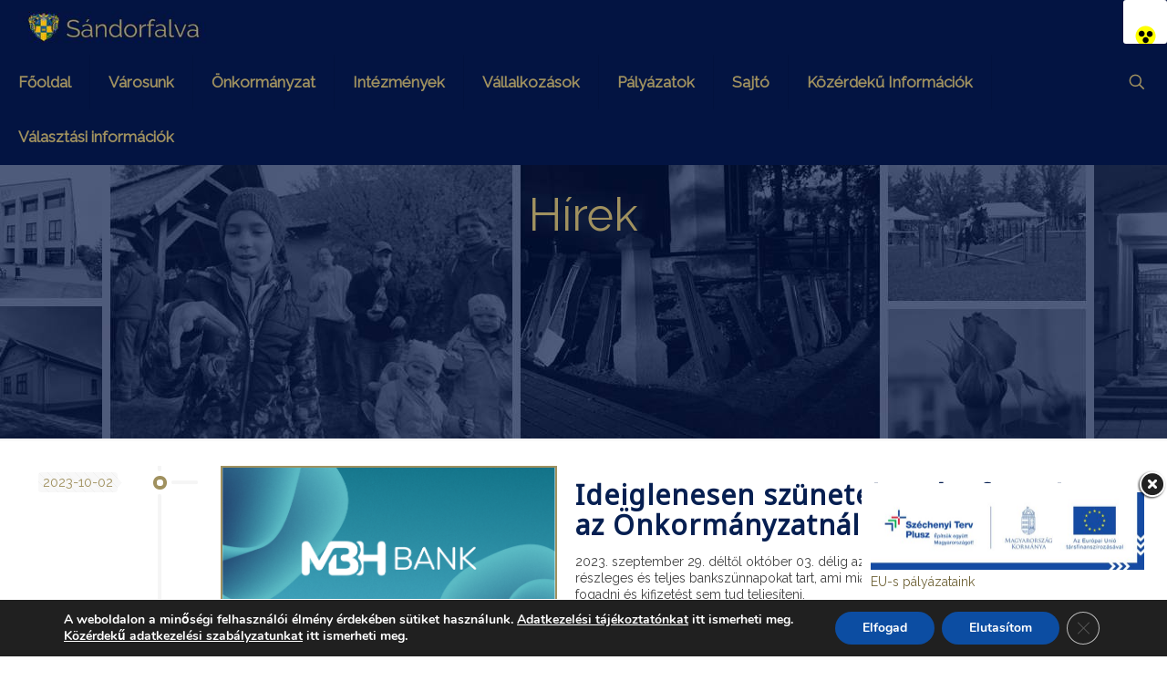

--- FILE ---
content_type: text/html; charset=UTF-8
request_url: https://sandorfalva.hu/category/hirek/page/40/
body_size: 36561
content:
<!DOCTYPE html>
<html lang="hu" class="no-js " itemscope itemtype="https://schema.org/WebPage" >

<head><style>img.lazy{min-height:1px}</style><link href="https://sandorfalva.hu/wp-content/plugins/w3-total-cache/pub/js/lazyload.min.js" as="script">

<meta charset="UTF-8" />
<title>Hírek &#8211; Oldal 40 &#8211; Sándorfalva Város honlapja</title>
<meta name='robots' content='max-image-preview:large' />
<meta name="description" content="Sándorfalva város honlapja"/>
<link rel="alternate" hreflang="hu-HU" href="https://sandorfalva.hu/category/hirek/page/40/"/>
<meta name="format-detection" content="telephone=no">
<meta name="viewport" content="width=device-width, initial-scale=1, maximum-scale=1" />
<link rel="shortcut icon" href="https://sandorfalva.hu/wp-content/uploads/2016/09/sandorfalva_ikon.jpg" type="image/x-icon" />
<link rel='dns-prefetch' href='//fonts.googleapis.com' />
<link rel="alternate" type="application/rss+xml" title="Sándorfalva Város honlapja &raquo; hírcsatorna" href="https://sandorfalva.hu/feed/" />
<link rel="alternate" type="application/rss+xml" title="Sándorfalva Város honlapja &raquo; hozzászólás hírcsatorna" href="https://sandorfalva.hu/comments/feed/" />
<link rel="alternate" type="application/rss+xml" title="Sándorfalva Város honlapja &raquo; Hírek kategória hírcsatorna" href="https://sandorfalva.hu/category/hirek/feed/" />
	<style type="text/css">
	.wp-pagenavi{margin-left:auto !important; margin-right:auto; !important}
	</style>
  <style id='wp-img-auto-sizes-contain-inline-css' type='text/css'>
img:is([sizes=auto i],[sizes^="auto," i]){contain-intrinsic-size:3000px 1500px}
/*# sourceURL=wp-img-auto-sizes-contain-inline-css */
</style>
<style id='wp-emoji-styles-inline-css' type='text/css'>

	img.wp-smiley, img.emoji {
		display: inline !important;
		border: none !important;
		box-shadow: none !important;
		height: 1em !important;
		width: 1em !important;
		margin: 0 0.07em !important;
		vertical-align: -0.1em !important;
		background: none !important;
		padding: 0 !important;
	}
/*# sourceURL=wp-emoji-styles-inline-css */
</style>
<style id='wp-block-library-inline-css' type='text/css'>
:root{--wp-block-synced-color:#7a00df;--wp-block-synced-color--rgb:122,0,223;--wp-bound-block-color:var(--wp-block-synced-color);--wp-editor-canvas-background:#ddd;--wp-admin-theme-color:#007cba;--wp-admin-theme-color--rgb:0,124,186;--wp-admin-theme-color-darker-10:#006ba1;--wp-admin-theme-color-darker-10--rgb:0,107,160.5;--wp-admin-theme-color-darker-20:#005a87;--wp-admin-theme-color-darker-20--rgb:0,90,135;--wp-admin-border-width-focus:2px}@media (min-resolution:192dpi){:root{--wp-admin-border-width-focus:1.5px}}.wp-element-button{cursor:pointer}:root .has-very-light-gray-background-color{background-color:#eee}:root .has-very-dark-gray-background-color{background-color:#313131}:root .has-very-light-gray-color{color:#eee}:root .has-very-dark-gray-color{color:#313131}:root .has-vivid-green-cyan-to-vivid-cyan-blue-gradient-background{background:linear-gradient(135deg,#00d084,#0693e3)}:root .has-purple-crush-gradient-background{background:linear-gradient(135deg,#34e2e4,#4721fb 50%,#ab1dfe)}:root .has-hazy-dawn-gradient-background{background:linear-gradient(135deg,#faaca8,#dad0ec)}:root .has-subdued-olive-gradient-background{background:linear-gradient(135deg,#fafae1,#67a671)}:root .has-atomic-cream-gradient-background{background:linear-gradient(135deg,#fdd79a,#004a59)}:root .has-nightshade-gradient-background{background:linear-gradient(135deg,#330968,#31cdcf)}:root .has-midnight-gradient-background{background:linear-gradient(135deg,#020381,#2874fc)}:root{--wp--preset--font-size--normal:16px;--wp--preset--font-size--huge:42px}.has-regular-font-size{font-size:1em}.has-larger-font-size{font-size:2.625em}.has-normal-font-size{font-size:var(--wp--preset--font-size--normal)}.has-huge-font-size{font-size:var(--wp--preset--font-size--huge)}.has-text-align-center{text-align:center}.has-text-align-left{text-align:left}.has-text-align-right{text-align:right}.has-fit-text{white-space:nowrap!important}#end-resizable-editor-section{display:none}.aligncenter{clear:both}.items-justified-left{justify-content:flex-start}.items-justified-center{justify-content:center}.items-justified-right{justify-content:flex-end}.items-justified-space-between{justify-content:space-between}.screen-reader-text{border:0;clip-path:inset(50%);height:1px;margin:-1px;overflow:hidden;padding:0;position:absolute;width:1px;word-wrap:normal!important}.screen-reader-text:focus{background-color:#ddd;clip-path:none;color:#444;display:block;font-size:1em;height:auto;left:5px;line-height:normal;padding:15px 23px 14px;text-decoration:none;top:5px;width:auto;z-index:100000}html :where(.has-border-color){border-style:solid}html :where([style*=border-top-color]){border-top-style:solid}html :where([style*=border-right-color]){border-right-style:solid}html :where([style*=border-bottom-color]){border-bottom-style:solid}html :where([style*=border-left-color]){border-left-style:solid}html :where([style*=border-width]){border-style:solid}html :where([style*=border-top-width]){border-top-style:solid}html :where([style*=border-right-width]){border-right-style:solid}html :where([style*=border-bottom-width]){border-bottom-style:solid}html :where([style*=border-left-width]){border-left-style:solid}html :where(img[class*=wp-image-]){height:auto;max-width:100%}:where(figure){margin:0 0 1em}html :where(.is-position-sticky){--wp-admin--admin-bar--position-offset:var(--wp-admin--admin-bar--height,0px)}@media screen and (max-width:600px){html :where(.is-position-sticky){--wp-admin--admin-bar--position-offset:0px}}

/*# sourceURL=wp-block-library-inline-css */
</style><style id='wp-block-paragraph-inline-css' type='text/css'>
.is-small-text{font-size:.875em}.is-regular-text{font-size:1em}.is-large-text{font-size:2.25em}.is-larger-text{font-size:3em}.has-drop-cap:not(:focus):first-letter{float:left;font-size:8.4em;font-style:normal;font-weight:100;line-height:.68;margin:.05em .1em 0 0;text-transform:uppercase}body.rtl .has-drop-cap:not(:focus):first-letter{float:none;margin-left:.1em}p.has-drop-cap.has-background{overflow:hidden}:root :where(p.has-background){padding:1.25em 2.375em}:where(p.has-text-color:not(.has-link-color)) a{color:inherit}p.has-text-align-left[style*="writing-mode:vertical-lr"],p.has-text-align-right[style*="writing-mode:vertical-rl"]{rotate:180deg}
/*# sourceURL=https://sandorfalva.hu/wp-includes/blocks/paragraph/style.min.css */
</style>
<style id='global-styles-inline-css' type='text/css'>
:root{--wp--preset--aspect-ratio--square: 1;--wp--preset--aspect-ratio--4-3: 4/3;--wp--preset--aspect-ratio--3-4: 3/4;--wp--preset--aspect-ratio--3-2: 3/2;--wp--preset--aspect-ratio--2-3: 2/3;--wp--preset--aspect-ratio--16-9: 16/9;--wp--preset--aspect-ratio--9-16: 9/16;--wp--preset--color--black: #000000;--wp--preset--color--cyan-bluish-gray: #abb8c3;--wp--preset--color--white: #ffffff;--wp--preset--color--pale-pink: #f78da7;--wp--preset--color--vivid-red: #cf2e2e;--wp--preset--color--luminous-vivid-orange: #ff6900;--wp--preset--color--luminous-vivid-amber: #fcb900;--wp--preset--color--light-green-cyan: #7bdcb5;--wp--preset--color--vivid-green-cyan: #00d084;--wp--preset--color--pale-cyan-blue: #8ed1fc;--wp--preset--color--vivid-cyan-blue: #0693e3;--wp--preset--color--vivid-purple: #9b51e0;--wp--preset--gradient--vivid-cyan-blue-to-vivid-purple: linear-gradient(135deg,rgb(6,147,227) 0%,rgb(155,81,224) 100%);--wp--preset--gradient--light-green-cyan-to-vivid-green-cyan: linear-gradient(135deg,rgb(122,220,180) 0%,rgb(0,208,130) 100%);--wp--preset--gradient--luminous-vivid-amber-to-luminous-vivid-orange: linear-gradient(135deg,rgb(252,185,0) 0%,rgb(255,105,0) 100%);--wp--preset--gradient--luminous-vivid-orange-to-vivid-red: linear-gradient(135deg,rgb(255,105,0) 0%,rgb(207,46,46) 100%);--wp--preset--gradient--very-light-gray-to-cyan-bluish-gray: linear-gradient(135deg,rgb(238,238,238) 0%,rgb(169,184,195) 100%);--wp--preset--gradient--cool-to-warm-spectrum: linear-gradient(135deg,rgb(74,234,220) 0%,rgb(151,120,209) 20%,rgb(207,42,186) 40%,rgb(238,44,130) 60%,rgb(251,105,98) 80%,rgb(254,248,76) 100%);--wp--preset--gradient--blush-light-purple: linear-gradient(135deg,rgb(255,206,236) 0%,rgb(152,150,240) 100%);--wp--preset--gradient--blush-bordeaux: linear-gradient(135deg,rgb(254,205,165) 0%,rgb(254,45,45) 50%,rgb(107,0,62) 100%);--wp--preset--gradient--luminous-dusk: linear-gradient(135deg,rgb(255,203,112) 0%,rgb(199,81,192) 50%,rgb(65,88,208) 100%);--wp--preset--gradient--pale-ocean: linear-gradient(135deg,rgb(255,245,203) 0%,rgb(182,227,212) 50%,rgb(51,167,181) 100%);--wp--preset--gradient--electric-grass: linear-gradient(135deg,rgb(202,248,128) 0%,rgb(113,206,126) 100%);--wp--preset--gradient--midnight: linear-gradient(135deg,rgb(2,3,129) 0%,rgb(40,116,252) 100%);--wp--preset--font-size--small: 13px;--wp--preset--font-size--medium: 20px;--wp--preset--font-size--large: 36px;--wp--preset--font-size--x-large: 42px;--wp--preset--spacing--20: 0.44rem;--wp--preset--spacing--30: 0.67rem;--wp--preset--spacing--40: 1rem;--wp--preset--spacing--50: 1.5rem;--wp--preset--spacing--60: 2.25rem;--wp--preset--spacing--70: 3.38rem;--wp--preset--spacing--80: 5.06rem;--wp--preset--shadow--natural: 6px 6px 9px rgba(0, 0, 0, 0.2);--wp--preset--shadow--deep: 12px 12px 50px rgba(0, 0, 0, 0.4);--wp--preset--shadow--sharp: 6px 6px 0px rgba(0, 0, 0, 0.2);--wp--preset--shadow--outlined: 6px 6px 0px -3px rgb(255, 255, 255), 6px 6px rgb(0, 0, 0);--wp--preset--shadow--crisp: 6px 6px 0px rgb(0, 0, 0);}:where(.is-layout-flex){gap: 0.5em;}:where(.is-layout-grid){gap: 0.5em;}body .is-layout-flex{display: flex;}.is-layout-flex{flex-wrap: wrap;align-items: center;}.is-layout-flex > :is(*, div){margin: 0;}body .is-layout-grid{display: grid;}.is-layout-grid > :is(*, div){margin: 0;}:where(.wp-block-columns.is-layout-flex){gap: 2em;}:where(.wp-block-columns.is-layout-grid){gap: 2em;}:where(.wp-block-post-template.is-layout-flex){gap: 1.25em;}:where(.wp-block-post-template.is-layout-grid){gap: 1.25em;}.has-black-color{color: var(--wp--preset--color--black) !important;}.has-cyan-bluish-gray-color{color: var(--wp--preset--color--cyan-bluish-gray) !important;}.has-white-color{color: var(--wp--preset--color--white) !important;}.has-pale-pink-color{color: var(--wp--preset--color--pale-pink) !important;}.has-vivid-red-color{color: var(--wp--preset--color--vivid-red) !important;}.has-luminous-vivid-orange-color{color: var(--wp--preset--color--luminous-vivid-orange) !important;}.has-luminous-vivid-amber-color{color: var(--wp--preset--color--luminous-vivid-amber) !important;}.has-light-green-cyan-color{color: var(--wp--preset--color--light-green-cyan) !important;}.has-vivid-green-cyan-color{color: var(--wp--preset--color--vivid-green-cyan) !important;}.has-pale-cyan-blue-color{color: var(--wp--preset--color--pale-cyan-blue) !important;}.has-vivid-cyan-blue-color{color: var(--wp--preset--color--vivid-cyan-blue) !important;}.has-vivid-purple-color{color: var(--wp--preset--color--vivid-purple) !important;}.has-black-background-color{background-color: var(--wp--preset--color--black) !important;}.has-cyan-bluish-gray-background-color{background-color: var(--wp--preset--color--cyan-bluish-gray) !important;}.has-white-background-color{background-color: var(--wp--preset--color--white) !important;}.has-pale-pink-background-color{background-color: var(--wp--preset--color--pale-pink) !important;}.has-vivid-red-background-color{background-color: var(--wp--preset--color--vivid-red) !important;}.has-luminous-vivid-orange-background-color{background-color: var(--wp--preset--color--luminous-vivid-orange) !important;}.has-luminous-vivid-amber-background-color{background-color: var(--wp--preset--color--luminous-vivid-amber) !important;}.has-light-green-cyan-background-color{background-color: var(--wp--preset--color--light-green-cyan) !important;}.has-vivid-green-cyan-background-color{background-color: var(--wp--preset--color--vivid-green-cyan) !important;}.has-pale-cyan-blue-background-color{background-color: var(--wp--preset--color--pale-cyan-blue) !important;}.has-vivid-cyan-blue-background-color{background-color: var(--wp--preset--color--vivid-cyan-blue) !important;}.has-vivid-purple-background-color{background-color: var(--wp--preset--color--vivid-purple) !important;}.has-black-border-color{border-color: var(--wp--preset--color--black) !important;}.has-cyan-bluish-gray-border-color{border-color: var(--wp--preset--color--cyan-bluish-gray) !important;}.has-white-border-color{border-color: var(--wp--preset--color--white) !important;}.has-pale-pink-border-color{border-color: var(--wp--preset--color--pale-pink) !important;}.has-vivid-red-border-color{border-color: var(--wp--preset--color--vivid-red) !important;}.has-luminous-vivid-orange-border-color{border-color: var(--wp--preset--color--luminous-vivid-orange) !important;}.has-luminous-vivid-amber-border-color{border-color: var(--wp--preset--color--luminous-vivid-amber) !important;}.has-light-green-cyan-border-color{border-color: var(--wp--preset--color--light-green-cyan) !important;}.has-vivid-green-cyan-border-color{border-color: var(--wp--preset--color--vivid-green-cyan) !important;}.has-pale-cyan-blue-border-color{border-color: var(--wp--preset--color--pale-cyan-blue) !important;}.has-vivid-cyan-blue-border-color{border-color: var(--wp--preset--color--vivid-cyan-blue) !important;}.has-vivid-purple-border-color{border-color: var(--wp--preset--color--vivid-purple) !important;}.has-vivid-cyan-blue-to-vivid-purple-gradient-background{background: var(--wp--preset--gradient--vivid-cyan-blue-to-vivid-purple) !important;}.has-light-green-cyan-to-vivid-green-cyan-gradient-background{background: var(--wp--preset--gradient--light-green-cyan-to-vivid-green-cyan) !important;}.has-luminous-vivid-amber-to-luminous-vivid-orange-gradient-background{background: var(--wp--preset--gradient--luminous-vivid-amber-to-luminous-vivid-orange) !important;}.has-luminous-vivid-orange-to-vivid-red-gradient-background{background: var(--wp--preset--gradient--luminous-vivid-orange-to-vivid-red) !important;}.has-very-light-gray-to-cyan-bluish-gray-gradient-background{background: var(--wp--preset--gradient--very-light-gray-to-cyan-bluish-gray) !important;}.has-cool-to-warm-spectrum-gradient-background{background: var(--wp--preset--gradient--cool-to-warm-spectrum) !important;}.has-blush-light-purple-gradient-background{background: var(--wp--preset--gradient--blush-light-purple) !important;}.has-blush-bordeaux-gradient-background{background: var(--wp--preset--gradient--blush-bordeaux) !important;}.has-luminous-dusk-gradient-background{background: var(--wp--preset--gradient--luminous-dusk) !important;}.has-pale-ocean-gradient-background{background: var(--wp--preset--gradient--pale-ocean) !important;}.has-electric-grass-gradient-background{background: var(--wp--preset--gradient--electric-grass) !important;}.has-midnight-gradient-background{background: var(--wp--preset--gradient--midnight) !important;}.has-small-font-size{font-size: var(--wp--preset--font-size--small) !important;}.has-medium-font-size{font-size: var(--wp--preset--font-size--medium) !important;}.has-large-font-size{font-size: var(--wp--preset--font-size--large) !important;}.has-x-large-font-size{font-size: var(--wp--preset--font-size--x-large) !important;}
/*# sourceURL=global-styles-inline-css */
</style>

<style id='classic-theme-styles-inline-css' type='text/css'>
/*! This file is auto-generated */
.wp-block-button__link{color:#fff;background-color:#32373c;border-radius:9999px;box-shadow:none;text-decoration:none;padding:calc(.667em + 2px) calc(1.333em + 2px);font-size:1.125em}.wp-block-file__button{background:#32373c;color:#fff;text-decoration:none}
/*# sourceURL=/wp-includes/css/classic-themes.min.css */
</style>
<link rel='stylesheet' id='contact-form-7-css' href='https://sandorfalva.hu/wp-content/plugins/contact-form-7/includes/css/styles.css?ver=6.1.4' type='text/css' media='all' />
<link rel='stylesheet' id='default-icon-styles-css' href='https://sandorfalva.hu/wp-content/plugins/svg-vector-icon-plugin/public/../admin/css/wordpress-svg-icon-plugin-style.min.css?ver=6.9' type='text/css' media='all' />
<link rel='stylesheet' id='SFSImainCss-css' href='https://sandorfalva.hu/wp-content/plugins/ultimate-social-media-icons/css/sfsi-style.css?ver=2.9.6' type='text/css' media='all' />
<link rel='stylesheet' id='wpah-front-styles-css' href='https://sandorfalva.hu/wp-content/plugins/wp-accessibility-helper/assets/css/wp-accessibility-helper.min.css?ver=0.5.9.4' type='text/css' media='all' />
<link rel='stylesheet' id='mfn-be-css' href='https://sandorfalva.hu/wp-content/themes/betheme/css/be.css?ver=28.2.1' type='text/css' media='all' />
<link rel='stylesheet' id='mfn-animations-css' href='https://sandorfalva.hu/wp-content/themes/betheme/assets/animations/animations.min.css?ver=28.2.1' type='text/css' media='all' />
<link rel='stylesheet' id='mfn-font-awesome-css' href='https://sandorfalva.hu/wp-content/themes/betheme/fonts/fontawesome/fontawesome.css?ver=28.2.1' type='text/css' media='all' />
<link rel='stylesheet' id='mfn-responsive-css' href='https://sandorfalva.hu/wp-content/themes/betheme/css/responsive.css?ver=28.2.1' type='text/css' media='all' />
<link rel='stylesheet' id='mfn-fonts-css' href='https://fonts.googleapis.com/css?family=Raleway%3A1%2C300%2C400%2C400italic%7CNoto+Sans%3A1%2C300%2C400%2C400italic&#038;display=swap&#038;ver=6.9' type='text/css' media='all' />
<style id='mfn-dynamic-inline-css' type='text/css'>
#Subheader{background-image:url(https://sandorfalva.hu/wp-content/uploads/2016/09/montazs_sandorfalva_kek.jpg);background-repeat:repeat-x;background-position:center top}#Footer{background-image:url(https://sandorfalva.hu/wp-content/uploads/2016/08/footerback.jpg);background-repeat:repeat;background-position:center top}
html{background-color:#ffffff}#Wrapper,#Content,.mfn-popup .mfn-popup-content,.mfn-off-canvas-sidebar .mfn-off-canvas-content-wrapper,.mfn-cart-holder,.mfn-header-login,#Top_bar .search_wrapper,#Top_bar .top_bar_right .mfn-live-search-box,.column_livesearch .mfn-live-search-wrapper,.column_livesearch .mfn-live-search-box{background-color:#ffffff}.layout-boxed.mfn-bebuilder-header.mfn-ui #Wrapper .mfn-only-sample-content{background-color:#ffffff}body:not(.template-slider) #Header{min-height:0px}body.header-below:not(.template-slider) #Header{padding-top:0px}#Subheader{padding:none}#Footer .widgets_wrapper{padding:70px 0 60px}.elementor-page.elementor-default #Content .the_content .section_wrapper{max-width:100%}.elementor-page.elementor-default #Content .section.the_content{width:100%}.elementor-page.elementor-default #Content .section_wrapper .the_content_wrapper{margin-left:0;margin-right:0;width:100%}body,span.date_label,.timeline_items li h3 span,input[type="date"],input[type="text"],input[type="password"],input[type="tel"],input[type="email"],input[type="url"],textarea,select,.offer_li .title h3,.mfn-menu-item-megamenu{font-family:"Raleway",-apple-system,BlinkMacSystemFont,"Segoe UI",Roboto,Oxygen-Sans,Ubuntu,Cantarell,"Helvetica Neue",sans-serif}.lead,.big{font-family:"Raleway",-apple-system,BlinkMacSystemFont,"Segoe UI",Roboto,Oxygen-Sans,Ubuntu,Cantarell,"Helvetica Neue",sans-serif}#menu > ul > li > a,#overlay-menu ul li a{font-family:"Raleway",-apple-system,BlinkMacSystemFont,"Segoe UI",Roboto,Oxygen-Sans,Ubuntu,Cantarell,"Helvetica Neue",sans-serif}#Subheader .title{font-family:"Raleway",-apple-system,BlinkMacSystemFont,"Segoe UI",Roboto,Oxygen-Sans,Ubuntu,Cantarell,"Helvetica Neue",sans-serif}h1,h2,h3,h4,.text-logo #logo{font-family:"Noto Sans",-apple-system,BlinkMacSystemFont,"Segoe UI",Roboto,Oxygen-Sans,Ubuntu,Cantarell,"Helvetica Neue",sans-serif}h5,h6{font-family:"Raleway",-apple-system,BlinkMacSystemFont,"Segoe UI",Roboto,Oxygen-Sans,Ubuntu,Cantarell,"Helvetica Neue",sans-serif}blockquote{font-family:"Noto Sans",-apple-system,BlinkMacSystemFont,"Segoe UI",Roboto,Oxygen-Sans,Ubuntu,Cantarell,"Helvetica Neue",sans-serif}.chart_box .chart .num,.counter .desc_wrapper .number-wrapper,.how_it_works .image .number,.pricing-box .plan-header .price,.quick_fact .number-wrapper,.woocommerce .product div.entry-summary .price{font-family:"Noto Sans",-apple-system,BlinkMacSystemFont,"Segoe UI",Roboto,Oxygen-Sans,Ubuntu,Cantarell,"Helvetica Neue",sans-serif}body,.mfn-menu-item-megamenu{font-size:14px;line-height:18px;font-weight:400;letter-spacing:0px}.lead,.big{font-size:16px;line-height:28px;font-weight:400;letter-spacing:0px}#menu > ul > li > a,#overlay-menu ul li a{font-size:17px;font-weight:600;letter-spacing:0px}#overlay-menu ul li a{line-height:25.5px}#Subheader .title{font-size:50px;line-height:25px;font-weight:400;letter-spacing:0px}h1,.text-logo #logo{font-size:25px;line-height:25px;font-weight:300;letter-spacing:0px}h2{font-size:30px;line-height:33px;font-weight:300;letter-spacing:0px}h3,.woocommerce ul.products li.product h3,.woocommerce #customer_login h2{font-size:25px;line-height:27px;font-weight:300;letter-spacing:0px}h4,.woocommerce .woocommerce-order-details__title,.woocommerce .wc-bacs-bank-details-heading,.woocommerce .woocommerce-customer-details h2{font-size:18px;line-height:25px;font-weight:300;letter-spacing:0px}h5{font-size:15px;line-height:19px;font-weight:400;letter-spacing:0px}h6{font-size:14px;line-height:19px;font-weight:400;letter-spacing:0px}#Intro .intro-title{font-size:70px;line-height:70px;font-weight:400;letter-spacing:0px}@media only screen and (min-width:768px) and (max-width:959px){body,.mfn-menu-item-megamenu{font-size:13px;line-height:19px;font-weight:400;letter-spacing:0px}.lead,.big{font-size:14px;line-height:24px;font-weight:400;letter-spacing:0px}#menu > ul > li > a,#overlay-menu ul li a{font-size:14px;font-weight:600;letter-spacing:0px}#overlay-menu ul li a{line-height:21px}#Subheader .title{font-size:43px;line-height:21px;font-weight:400;letter-spacing:0px}h1,.text-logo #logo{font-size:21px;line-height:21px;font-weight:300;letter-spacing:0px}h2{font-size:26px;line-height:28px;font-weight:300;letter-spacing:0px}h3,.woocommerce ul.products li.product h3,.woocommerce #customer_login h2{font-size:21px;line-height:23px;font-weight:300;letter-spacing:0px}h4,.woocommerce .woocommerce-order-details__title,.woocommerce .wc-bacs-bank-details-heading,.woocommerce .woocommerce-customer-details h2{font-size:15px;line-height:21px;font-weight:300;letter-spacing:0px}h5{font-size:13px;line-height:19px;font-weight:400;letter-spacing:0px}h6{font-size:13px;line-height:19px;font-weight:400;letter-spacing:0px}#Intro .intro-title{font-size:60px;line-height:60px;font-weight:400;letter-spacing:0px}blockquote{font-size:15px}.chart_box .chart .num{font-size:45px;line-height:45px}.counter .desc_wrapper .number-wrapper{font-size:45px;line-height:45px}.counter .desc_wrapper .title{font-size:14px;line-height:18px}.faq .question .title{font-size:14px}.fancy_heading .title{font-size:38px;line-height:38px}.offer .offer_li .desc_wrapper .title h3{font-size:32px;line-height:32px}.offer_thumb_ul li.offer_thumb_li .desc_wrapper .title h3{font-size:32px;line-height:32px}.pricing-box .plan-header h2{font-size:27px;line-height:27px}.pricing-box .plan-header .price > span{font-size:40px;line-height:40px}.pricing-box .plan-header .price sup.currency{font-size:18px;line-height:18px}.pricing-box .plan-header .price sup.period{font-size:14px;line-height:14px}.quick_fact .number-wrapper{font-size:80px;line-height:80px}.trailer_box .desc h2{font-size:27px;line-height:27px}.widget > h3{font-size:17px;line-height:20px}}@media only screen and (min-width:480px) and (max-width:767px){body,.mfn-menu-item-megamenu{font-size:13px;line-height:19px;font-weight:400;letter-spacing:0px}.lead,.big{font-size:13px;line-height:21px;font-weight:400;letter-spacing:0px}#menu > ul > li > a,#overlay-menu ul li a{font-size:13px;font-weight:600;letter-spacing:0px}#overlay-menu ul li a{line-height:19.5px}#Subheader .title{font-size:38px;line-height:19px;font-weight:400;letter-spacing:0px}h1,.text-logo #logo{font-size:19px;line-height:19px;font-weight:300;letter-spacing:0px}h2{font-size:23px;line-height:25px;font-weight:300;letter-spacing:0px}h3,.woocommerce ul.products li.product h3,.woocommerce #customer_login h2{font-size:19px;line-height:20px;font-weight:300;letter-spacing:0px}h4,.woocommerce .woocommerce-order-details__title,.woocommerce .wc-bacs-bank-details-heading,.woocommerce .woocommerce-customer-details h2{font-size:14px;line-height:19px;font-weight:300;letter-spacing:0px}h5{font-size:13px;line-height:19px;font-weight:400;letter-spacing:0px}h6{font-size:13px;line-height:19px;font-weight:400;letter-spacing:0px}#Intro .intro-title{font-size:53px;line-height:53px;font-weight:400;letter-spacing:0px}blockquote{font-size:14px}.chart_box .chart .num{font-size:40px;line-height:40px}.counter .desc_wrapper .number-wrapper{font-size:40px;line-height:40px}.counter .desc_wrapper .title{font-size:13px;line-height:16px}.faq .question .title{font-size:13px}.fancy_heading .title{font-size:34px;line-height:34px}.offer .offer_li .desc_wrapper .title h3{font-size:28px;line-height:28px}.offer_thumb_ul li.offer_thumb_li .desc_wrapper .title h3{font-size:28px;line-height:28px}.pricing-box .plan-header h2{font-size:24px;line-height:24px}.pricing-box .plan-header .price > span{font-size:34px;line-height:34px}.pricing-box .plan-header .price sup.currency{font-size:16px;line-height:16px}.pricing-box .plan-header .price sup.period{font-size:13px;line-height:13px}.quick_fact .number-wrapper{font-size:70px;line-height:70px}.trailer_box .desc h2{font-size:24px;line-height:24px}.widget > h3{font-size:16px;line-height:19px}}@media only screen and (max-width:479px){body,.mfn-menu-item-megamenu{font-size:13px;line-height:19px;font-weight:400;letter-spacing:0px}.lead,.big{font-size:13px;line-height:19px;font-weight:400;letter-spacing:0px}#menu > ul > li > a,#overlay-menu ul li a{font-size:13px;font-weight:600;letter-spacing:0px}#overlay-menu ul li a{line-height:19.5px}#Subheader .title{font-size:30px;line-height:19px;font-weight:400;letter-spacing:0px}h1,.text-logo #logo{font-size:15px;line-height:19px;font-weight:300;letter-spacing:0px}h2{font-size:18px;line-height:20px;font-weight:300;letter-spacing:0px}h3,.woocommerce ul.products li.product h3,.woocommerce #customer_login h2{font-size:15px;line-height:19px;font-weight:300;letter-spacing:0px}h4,.woocommerce .woocommerce-order-details__title,.woocommerce .wc-bacs-bank-details-heading,.woocommerce .woocommerce-customer-details h2{font-size:13px;line-height:19px;font-weight:300;letter-spacing:0px}h5{font-size:13px;line-height:19px;font-weight:400;letter-spacing:0px}h6{font-size:13px;line-height:19px;font-weight:400;letter-spacing:0px}#Intro .intro-title{font-size:42px;line-height:42px;font-weight:400;letter-spacing:0px}blockquote{font-size:13px}.chart_box .chart .num{font-size:35px;line-height:35px}.counter .desc_wrapper .number-wrapper{font-size:35px;line-height:35px}.counter .desc_wrapper .title{font-size:13px;line-height:26px}.faq .question .title{font-size:13px}.fancy_heading .title{font-size:30px;line-height:30px}.offer .offer_li .desc_wrapper .title h3{font-size:26px;line-height:26px}.offer_thumb_ul li.offer_thumb_li .desc_wrapper .title h3{font-size:26px;line-height:26px}.pricing-box .plan-header h2{font-size:21px;line-height:21px}.pricing-box .plan-header .price > span{font-size:32px;line-height:32px}.pricing-box .plan-header .price sup.currency{font-size:14px;line-height:14px}.pricing-box .plan-header .price sup.period{font-size:13px;line-height:13px}.quick_fact .number-wrapper{font-size:60px;line-height:60px}.trailer_box .desc h2{font-size:21px;line-height:21px}.widget > h3{font-size:15px;line-height:18px}}.with_aside .sidebar.columns{width:23%}.with_aside .sections_group{width:77%}.aside_both .sidebar.columns{width:18%}.aside_both .sidebar.sidebar-1{margin-left:-82%}.aside_both .sections_group{width:64%;margin-left:18%}@media only screen and (min-width:1240px){#Wrapper,.with_aside .content_wrapper{max-width:1240px}body.layout-boxed.mfn-header-scrolled .mfn-header-tmpl.mfn-sticky-layout-width{max-width:1240px;left:0;right:0;margin-left:auto;margin-right:auto}body.layout-boxed:not(.mfn-header-scrolled) .mfn-header-tmpl.mfn-header-layout-width,body.layout-boxed .mfn-header-tmpl.mfn-header-layout-width:not(.mfn-hasSticky){max-width:1240px;left:0;right:0;margin-left:auto;margin-right:auto}body.layout-boxed.mfn-bebuilder-header.mfn-ui .mfn-only-sample-content{max-width:1240px;margin-left:auto;margin-right:auto}.section_wrapper,.container{max-width:1220px}.layout-boxed.header-boxed #Top_bar.is-sticky{max-width:1240px}}@media only screen and (max-width:767px){#Wrapper{max-width:calc(100% - 67px)}.content_wrapper .section_wrapper,.container,.four.columns .widget-area{max-width:770px !important;padding-left:33px;padding-right:33px}}body{--mfn-button-font-family:inherit;--mfn-button-font-size:14px;--mfn-button-font-weight:400;--mfn-button-font-style:inherit;--mfn-button-letter-spacing:0px;--mfn-button-padding:16px 20px 16px 20px;--mfn-button-border-width:2px;--mfn-button-border-radius:3px;--mfn-button-gap:10px;--mfn-button-transition:0.2s;--mfn-button-color:#747474;--mfn-button-color-hover:#FFFFFF;--mfn-button-bg:;--mfn-button-bg-hover:#f7f7f7;--mfn-button-border-color:transparent;--mfn-button-border-color-hover:transparent;--mfn-button-icon-color:#747474;--mfn-button-icon-color-hover:#FFFFFF;--mfn-button-box-shadow:unset;--mfn-button-theme-color:#a0915f;--mfn-button-theme-color-hover:#000000;--mfn-button-theme-bg:;--mfn-button-theme-bg-hover:#a0915f;--mfn-button-theme-border-color:transparent;--mfn-button-theme-border-color-hover:transparent;--mfn-button-theme-icon-color:#a0915f;--mfn-button-theme-icon-color-hover:#000000;--mfn-button-theme-box-shadow:unset;--mfn-button-shop-color:#a0915f;--mfn-button-shop-color-hover:#000000;--mfn-button-shop-bg:;--mfn-button-shop-bg-hover:#a0915f;--mfn-button-shop-border-color:transparent;--mfn-button-shop-border-color-hover:transparent;--mfn-button-shop-icon-color:#626262;--mfn-button-shop-icon-color-hover:#626262;--mfn-button-shop-box-shadow:unset;--mfn-button-action-color:#0089F7;--mfn-button-action-color-hover:#000000;--mfn-button-action-bg:;--mfn-button-action-bg-hover:#0089F7;--mfn-button-action-border-color:transparent;--mfn-button-action-border-color-hover:transparent;--mfn-button-action-icon-color:#0089F7;--mfn-button-action-icon-color-hover:#000000;--mfn-button-action-box-shadow:unset;--mfn-product-list-gallery-slider-arrow-bg:#fff;--mfn-product-list-gallery-slider-arrow-bg-hover:#fff;--mfn-product-list-gallery-slider-arrow-color:#000;--mfn-product-list-gallery-slider-arrow-color-hover:#000;--mfn-product-list-gallery-slider-dots-bg:rgba(0,0,0,0.3);--mfn-product-list-gallery-slider-dots-bg-active:#000;--mfn-product-list-gallery-slider-padination-bg:transparent;--mfn-product-list-gallery-slider-dots-size:8px;--mfn-product-list-gallery-slider-nav-border-radius:0px;--mfn-product-list-gallery-slider-nav-offset:0px;--mfn-product-list-gallery-slider-dots-gap:5px}@media only screen and (max-width:959px){body{}}@media only screen and (max-width:768px){body{}}.mfn-cookies,.mfn-cookies-reopen{--mfn-gdpr2-container-text-color:#626262;--mfn-gdpr2-container-strong-color:#07070a;--mfn-gdpr2-container-bg:#ffffff;--mfn-gdpr2-container-overlay:rgba(25,37,48,0.6);--mfn-gdpr2-details-box-bg:#fbfbfb;--mfn-gdpr2-details-switch-bg:#00032a;--mfn-gdpr2-details-switch-bg-active:#5acb65;--mfn-gdpr2-tabs-text-color:#07070a;--mfn-gdpr2-tabs-text-color-active:#0089f7;--mfn-gdpr2-tabs-border:rgba(8,8,14,0.1);--mfn-gdpr2-buttons-box-bg:#fbfbfb;--mfn-gdpr2-reopen-background:#fff;--mfn-gdpr2-reopen-color:#222}#Top_bar #logo,.header-fixed #Top_bar #logo,.header-plain #Top_bar #logo,.header-transparent #Top_bar #logo{height:60px;line-height:60px;padding:0px 0}.logo-overflow #Top_bar:not(.is-sticky) .logo{height:60px}#Top_bar .menu > li > a{padding:0px 0}.menu-highlight:not(.header-creative) #Top_bar .menu > li > a{margin:5px 0}.header-plain:not(.menu-highlight) #Top_bar .menu > li > a span:not(.description){line-height:60px}.header-fixed #Top_bar .menu > li > a{padding:15px 0}.logo-overflow #Top_bar.is-sticky #logo{padding:0!important}#Top_bar #logo img.svg{width:100px}.image_frame,.wp-caption{border-width:0px}.alert{border-radius:0px}#Top_bar .top_bar_right .top-bar-right-input input{width:200px}.mfn-live-search-box .mfn-live-search-list{max-height:300px}#Side_slide{right:-250px;width:250px}#Side_slide.left{left:-250px}.blog-teaser li .desc-wrapper .desc{background-position-y:-1px}.mfn-free-delivery-info{--mfn-free-delivery-bar:#a0915f;--mfn-free-delivery-bg:rgba(0,0,0,0.1);--mfn-free-delivery-achieved:#a0915f}#back_to_top i{color:#65666C}.mfn-product-list-gallery-slider .mfn-product-list-gallery-slider-arrow{display:flex}@media only screen and ( max-width:767px ){#Subheader{padding:80px 0}}@media only screen and (min-width:1240px){body:not(.header-simple) #Top_bar #menu{display:block!important}.tr-menu #Top_bar #menu{background:none!important}#Top_bar .menu > li > ul.mfn-megamenu > li{float:left}#Top_bar .menu > li > ul.mfn-megamenu > li.mfn-megamenu-cols-1{width:100%}#Top_bar .menu > li > ul.mfn-megamenu > li.mfn-megamenu-cols-2{width:50%}#Top_bar .menu > li > ul.mfn-megamenu > li.mfn-megamenu-cols-3{width:33.33%}#Top_bar .menu > li > ul.mfn-megamenu > li.mfn-megamenu-cols-4{width:25%}#Top_bar .menu > li > ul.mfn-megamenu > li.mfn-megamenu-cols-5{width:20%}#Top_bar .menu > li > ul.mfn-megamenu > li.mfn-megamenu-cols-6{width:16.66%}#Top_bar .menu > li > ul.mfn-megamenu > li > ul{display:block!important;position:inherit;left:auto;top:auto;border-width:0 1px 0 0}#Top_bar .menu > li > ul.mfn-megamenu > li:last-child > ul{border:0}#Top_bar .menu > li > ul.mfn-megamenu > li > ul li{width:auto}#Top_bar .menu > li > ul.mfn-megamenu a.mfn-megamenu-title{text-transform:uppercase;font-weight:400;background:none}#Top_bar .menu > li > ul.mfn-megamenu a .menu-arrow{display:none}.menuo-right #Top_bar .menu > li > ul.mfn-megamenu{left:0;width:98%!important;margin:0 1%;padding:20px 0}.menuo-right #Top_bar .menu > li > ul.mfn-megamenu-bg{box-sizing:border-box}#Top_bar .menu > li > ul.mfn-megamenu-bg{padding:20px 166px 20px 20px;background-repeat:no-repeat;background-position:right bottom}.rtl #Top_bar .menu > li > ul.mfn-megamenu-bg{padding-left:166px;padding-right:20px;background-position:left bottom}#Top_bar .menu > li > ul.mfn-megamenu-bg > li{background:none}#Top_bar .menu > li > ul.mfn-megamenu-bg > li a{border:none}#Top_bar .menu > li > ul.mfn-megamenu-bg > li > ul{background:none!important;-webkit-box-shadow:0 0 0 0;-moz-box-shadow:0 0 0 0;box-shadow:0 0 0 0}.mm-vertical #Top_bar .container{position:relative}.mm-vertical #Top_bar .top_bar_left{position:static}.mm-vertical #Top_bar .menu > li ul{box-shadow:0 0 0 0 transparent!important;background-image:none}.mm-vertical #Top_bar .menu > li > ul.mfn-megamenu{padding:20px 0}.mm-vertical.header-plain #Top_bar .menu > li > ul.mfn-megamenu{width:100%!important;margin:0}.mm-vertical #Top_bar .menu > li > ul.mfn-megamenu > li{display:table-cell;float:none!important;width:10%;padding:0 15px;border-right:1px solid rgba(0,0,0,0.05)}.mm-vertical #Top_bar .menu > li > ul.mfn-megamenu > li:last-child{border-right-width:0}.mm-vertical #Top_bar .menu > li > ul.mfn-megamenu > li.hide-border{border-right-width:0}.mm-vertical #Top_bar .menu > li > ul.mfn-megamenu > li a{border-bottom-width:0;padding:9px 15px;line-height:120%}.mm-vertical #Top_bar .menu > li > ul.mfn-megamenu a.mfn-megamenu-title{font-weight:700}.rtl .mm-vertical #Top_bar .menu > li > ul.mfn-megamenu > li:first-child{border-right-width:0}.rtl .mm-vertical #Top_bar .menu > li > ul.mfn-megamenu > li:last-child{border-right-width:1px}body.header-shop #Top_bar #menu{display:flex!important;background-color:transparent}.header-shop #Top_bar.is-sticky .top_bar_row_second{display:none}.header-plain:not(.menuo-right) #Header .top_bar_left{width:auto!important}.header-stack.header-center #Top_bar #menu{display:inline-block!important}.header-simple #Top_bar #menu{display:none;height:auto;width:300px;bottom:auto;top:100%;right:1px;position:absolute;margin:0}.header-simple #Header a.responsive-menu-toggle{display:block;right:10px}.header-simple #Top_bar #menu > ul{width:100%;float:left}.header-simple #Top_bar #menu ul li{width:100%;padding-bottom:0;border-right:0;position:relative}.header-simple #Top_bar #menu ul li a{padding:0 20px;margin:0;display:block;height:auto;line-height:normal;border:none}.header-simple #Top_bar #menu ul li a:not(.menu-toggle):after{display:none}.header-simple #Top_bar #menu ul li a span{border:none;line-height:44px;display:inline;padding:0}.header-simple #Top_bar #menu ul li.submenu .menu-toggle{display:block;position:absolute;right:0;top:0;width:44px;height:44px;line-height:44px;font-size:30px;font-weight:300;text-align:center;cursor:pointer;color:#444;opacity:0.33;transform:unset}.header-simple #Top_bar #menu ul li.submenu .menu-toggle:after{content:"+";position:static}.header-simple #Top_bar #menu ul li.hover > .menu-toggle:after{content:"-"}.header-simple #Top_bar #menu ul li.hover a{border-bottom:0}.header-simple #Top_bar #menu ul.mfn-megamenu li .menu-toggle{display:none}.header-simple #Top_bar #menu ul li ul{position:relative!important;left:0!important;top:0;padding:0;margin:0!important;width:auto!important;background-image:none}.header-simple #Top_bar #menu ul li ul li{width:100%!important;display:block;padding:0}.header-simple #Top_bar #menu ul li ul li a{padding:0 20px 0 30px}.header-simple #Top_bar #menu ul li ul li a .menu-arrow{display:none}.header-simple #Top_bar #menu ul li ul li a span{padding:0}.header-simple #Top_bar #menu ul li ul li a span:after{display:none!important}.header-simple #Top_bar .menu > li > ul.mfn-megamenu a.mfn-megamenu-title{text-transform:uppercase;font-weight:400}.header-simple #Top_bar .menu > li > ul.mfn-megamenu > li > ul{display:block!important;position:inherit;left:auto;top:auto}.header-simple #Top_bar #menu ul li ul li ul{border-left:0!important;padding:0;top:0}.header-simple #Top_bar #menu ul li ul li ul li a{padding:0 20px 0 40px}.rtl.header-simple #Top_bar #menu{left:1px;right:auto}.rtl.header-simple #Top_bar a.responsive-menu-toggle{left:10px;right:auto}.rtl.header-simple #Top_bar #menu ul li.submenu .menu-toggle{left:0;right:auto}.rtl.header-simple #Top_bar #menu ul li ul{left:auto!important;right:0!important}.rtl.header-simple #Top_bar #menu ul li ul li a{padding:0 30px 0 20px}.rtl.header-simple #Top_bar #menu ul li ul li ul li a{padding:0 40px 0 20px}.menu-highlight #Top_bar .menu > li{margin:0 2px}.menu-highlight:not(.header-creative) #Top_bar .menu > li > a{padding:0;-webkit-border-radius:5px;border-radius:5px}.menu-highlight #Top_bar .menu > li > a:after{display:none}.menu-highlight #Top_bar .menu > li > a span:not(.description){line-height:50px}.menu-highlight #Top_bar .menu > li > a span.description{display:none}.menu-highlight.header-stack #Top_bar .menu > li > a{margin:10px 0!important}.menu-highlight.header-stack #Top_bar .menu > li > a span:not(.description){line-height:40px}.menu-highlight.header-simple #Top_bar #menu ul li,.menu-highlight.header-creative #Top_bar #menu ul li{margin:0}.menu-highlight.header-simple #Top_bar #menu ul li > a,.menu-highlight.header-creative #Top_bar #menu ul li > a{-webkit-border-radius:0;border-radius:0}.menu-highlight:not(.header-fixed):not(.header-simple) #Top_bar.is-sticky .menu > li > a{margin:10px 0!important;padding:5px 0!important}.menu-highlight:not(.header-fixed):not(.header-simple) #Top_bar.is-sticky .menu > li > a span{line-height:30px!important}.header-modern.menu-highlight.menuo-right .menu_wrapper{margin-right:20px}.menu-line-below #Top_bar .menu > li > a:not(.menu-toggle):after{top:auto;bottom:-4px}.menu-line-below #Top_bar.is-sticky .menu > li > a:not(.menu-toggle):after{top:auto;bottom:-4px}.menu-line-below-80 #Top_bar:not(.is-sticky) .menu > li > a:not(.menu-toggle):after{height:4px;left:10%;top:50%;margin-top:20px;width:80%}.menu-line-below-80-1 #Top_bar:not(.is-sticky) .menu > li > a:not(.menu-toggle):after{height:1px;left:10%;top:50%;margin-top:20px;width:80%}.menu-link-color #Top_bar .menu > li > a:not(.menu-toggle):after{display:none!important}.menu-arrow-top #Top_bar .menu > li > a:after{background:none repeat scroll 0 0 rgba(0,0,0,0)!important;border-color:#ccc transparent transparent;border-style:solid;border-width:7px 7px 0;display:block;height:0;left:50%;margin-left:-7px;top:0!important;width:0}.menu-arrow-top #Top_bar.is-sticky .menu > li > a:after{top:0!important}.menu-arrow-bottom #Top_bar .menu > li > a:after{background:none!important;border-color:transparent transparent #ccc;border-style:solid;border-width:0 7px 7px;display:block;height:0;left:50%;margin-left:-7px;top:auto;bottom:0;width:0}.menu-arrow-bottom #Top_bar.is-sticky .menu > li > a:after{top:auto;bottom:0}.menuo-no-borders #Top_bar .menu > li > a span{border-width:0!important}.menuo-no-borders #Header_creative #Top_bar .menu > li > a span{border-bottom-width:0}.menuo-no-borders.header-plain #Top_bar a#header_cart,.menuo-no-borders.header-plain #Top_bar a#search_button,.menuo-no-borders.header-plain #Top_bar .wpml-languages,.menuo-no-borders.header-plain #Top_bar a.action_button{border-width:0}.menuo-right #Top_bar .menu_wrapper{float:right}.menuo-right.header-stack:not(.header-center) #Top_bar .menu_wrapper{margin-right:150px}body.header-creative{padding-left:50px}body.header-creative.header-open{padding-left:250px}body.error404,body.under-construction,body.elementor-maintenance-mode,body.template-blank,body.under-construction.header-rtl.header-creative.header-open{padding-left:0!important;padding-right:0!important}.header-creative.footer-fixed #Footer,.header-creative.footer-sliding #Footer,.header-creative.footer-stick #Footer.is-sticky{box-sizing:border-box;padding-left:50px}.header-open.footer-fixed #Footer,.header-open.footer-sliding #Footer,.header-creative.footer-stick #Footer.is-sticky{padding-left:250px}.header-rtl.header-creative.footer-fixed #Footer,.header-rtl.header-creative.footer-sliding #Footer,.header-rtl.header-creative.footer-stick #Footer.is-sticky{padding-left:0;padding-right:50px}.header-rtl.header-open.footer-fixed #Footer,.header-rtl.header-open.footer-sliding #Footer,.header-rtl.header-creative.footer-stick #Footer.is-sticky{padding-right:250px}#Header_creative{background-color:#fff;position:fixed;width:250px;height:100%;left:-200px;top:0;z-index:9002;-webkit-box-shadow:2px 0 4px 2px rgba(0,0,0,.15);box-shadow:2px 0 4px 2px rgba(0,0,0,.15)}#Header_creative .container{width:100%}#Header_creative .creative-wrapper{opacity:0;margin-right:50px}#Header_creative a.creative-menu-toggle{display:block;width:34px;height:34px;line-height:34px;font-size:22px;text-align:center;position:absolute;top:10px;right:8px;border-radius:3px}.admin-bar #Header_creative a.creative-menu-toggle{top:42px}#Header_creative #Top_bar{position:static;width:100%}#Header_creative #Top_bar .top_bar_left{width:100%!important;float:none}#Header_creative #Top_bar .logo{float:none;text-align:center;margin:15px 0}#Header_creative #Top_bar #menu{background-color:transparent}#Header_creative #Top_bar .menu_wrapper{float:none;margin:0 0 30px}#Header_creative #Top_bar .menu > li{width:100%;float:none;position:relative}#Header_creative #Top_bar .menu > li > a{padding:0;text-align:center}#Header_creative #Top_bar .menu > li > a:after{display:none}#Header_creative #Top_bar .menu > li > a span{border-right:0;border-bottom-width:1px;line-height:38px}#Header_creative #Top_bar .menu li ul{left:100%;right:auto;top:0;box-shadow:2px 2px 2px 0 rgba(0,0,0,0.03);-webkit-box-shadow:2px 2px 2px 0 rgba(0,0,0,0.03)}#Header_creative #Top_bar .menu > li > ul.mfn-megamenu{margin:0;width:700px!important}#Header_creative #Top_bar .menu > li > ul.mfn-megamenu > li > ul{left:0}#Header_creative #Top_bar .menu li ul li a{padding-top:9px;padding-bottom:8px}#Header_creative #Top_bar .menu li ul li ul{top:0}#Header_creative #Top_bar .menu > li > a span.description{display:block;font-size:13px;line-height:28px!important;clear:both}.menuo-arrows #Top_bar .menu > li.submenu > a > span:after{content:unset!important}#Header_creative #Top_bar .top_bar_right{width:100%!important;float:left;height:auto;margin-bottom:35px;text-align:center;padding:0 20px;top:0;-webkit-box-sizing:border-box;-moz-box-sizing:border-box;box-sizing:border-box}#Header_creative #Top_bar .top_bar_right:before{content:none}#Header_creative #Top_bar .top_bar_right .top_bar_right_wrapper{flex-wrap:wrap;justify-content:center}#Header_creative #Top_bar .top_bar_right .top-bar-right-icon,#Header_creative #Top_bar .top_bar_right .wpml-languages,#Header_creative #Top_bar .top_bar_right .top-bar-right-button,#Header_creative #Top_bar .top_bar_right .top-bar-right-input{min-height:30px;margin:5px}#Header_creative #Top_bar .search_wrapper{left:100%;top:auto}#Header_creative #Top_bar .banner_wrapper{display:block;text-align:center}#Header_creative #Top_bar .banner_wrapper img{max-width:100%;height:auto;display:inline-block}#Header_creative #Action_bar{display:none;position:absolute;bottom:0;top:auto;clear:both;padding:0 20px;box-sizing:border-box}#Header_creative #Action_bar .contact_details{width:100%;text-align:center;margin-bottom:20px}#Header_creative #Action_bar .contact_details li{padding:0}#Header_creative #Action_bar .social{float:none;text-align:center;padding:5px 0 15px}#Header_creative #Action_bar .social li{margin-bottom:2px}#Header_creative #Action_bar .social-menu{float:none;text-align:center}#Header_creative #Action_bar .social-menu li{border-color:rgba(0,0,0,.1)}#Header_creative .social li a{color:rgba(0,0,0,.5)}#Header_creative .social li a:hover{color:#000}#Header_creative .creative-social{position:absolute;bottom:10px;right:0;width:50px}#Header_creative .creative-social li{display:block;float:none;width:100%;text-align:center;margin-bottom:5px}.header-creative .fixed-nav.fixed-nav-prev{margin-left:50px}.header-creative.header-open .fixed-nav.fixed-nav-prev{margin-left:250px}.menuo-last #Header_creative #Top_bar .menu li.last ul{top:auto;bottom:0}.header-open #Header_creative{left:0}.header-open #Header_creative .creative-wrapper{opacity:1;margin:0!important}.header-open #Header_creative .creative-menu-toggle,.header-open #Header_creative .creative-social{display:none}.header-open #Header_creative #Action_bar{display:block}body.header-rtl.header-creative{padding-left:0;padding-right:50px}.header-rtl #Header_creative{left:auto;right:-200px}.header-rtl #Header_creative .creative-wrapper{margin-left:50px;margin-right:0}.header-rtl #Header_creative a.creative-menu-toggle{left:8px;right:auto}.header-rtl #Header_creative .creative-social{left:0;right:auto}.header-rtl #Footer #back_to_top.sticky{right:125px}.header-rtl #popup_contact{right:70px}.header-rtl #Header_creative #Top_bar .menu li ul{left:auto;right:100%}.header-rtl #Header_creative #Top_bar .search_wrapper{left:auto;right:100%}.header-rtl .fixed-nav.fixed-nav-prev{margin-left:0!important}.header-rtl .fixed-nav.fixed-nav-next{margin-right:50px}body.header-rtl.header-creative.header-open{padding-left:0;padding-right:250px!important}.header-rtl.header-open #Header_creative{left:auto;right:0}.header-rtl.header-open #Footer #back_to_top.sticky{right:325px}.header-rtl.header-open #popup_contact{right:270px}.header-rtl.header-open .fixed-nav.fixed-nav-next{margin-right:250px}#Header_creative.active{left:-1px}.header-rtl #Header_creative.active{left:auto;right:-1px}#Header_creative.active .creative-wrapper{opacity:1;margin:0}.header-creative .vc_row[data-vc-full-width]{padding-left:50px}.header-creative.header-open .vc_row[data-vc-full-width]{padding-left:250px}.header-open .vc_parallax .vc_parallax-inner{left:auto;width:calc(100% - 250px)}.header-open.header-rtl .vc_parallax .vc_parallax-inner{left:0;right:auto}#Header_creative.scroll{height:100%;overflow-y:auto}#Header_creative.scroll:not(.dropdown) .menu li ul{display:none!important}#Header_creative.scroll #Action_bar{position:static}#Header_creative.dropdown{outline:none}#Header_creative.dropdown #Top_bar .menu_wrapper{float:left;width:100%}#Header_creative.dropdown #Top_bar #menu ul li{position:relative;float:left}#Header_creative.dropdown #Top_bar #menu ul li a:not(.menu-toggle):after{display:none}#Header_creative.dropdown #Top_bar #menu ul li a span{line-height:38px;padding:0}#Header_creative.dropdown #Top_bar #menu ul li.submenu .menu-toggle{display:block;position:absolute;right:0;top:0;width:38px;height:38px;line-height:38px;font-size:26px;font-weight:300;text-align:center;cursor:pointer;color:#444;opacity:0.33;z-index:203}#Header_creative.dropdown #Top_bar #menu ul li.submenu .menu-toggle:after{content:"+";position:static}#Header_creative.dropdown #Top_bar #menu ul li.hover > .menu-toggle:after{content:"-"}#Header_creative.dropdown #Top_bar #menu ul.sub-menu li:not(:last-of-type) a{border-bottom:0}#Header_creative.dropdown #Top_bar #menu ul.mfn-megamenu li .menu-toggle{display:none}#Header_creative.dropdown #Top_bar #menu ul li ul{position:relative!important;left:0!important;top:0;padding:0;margin-left:0!important;width:auto!important;background-image:none}#Header_creative.dropdown #Top_bar #menu ul li ul li{width:100%!important}#Header_creative.dropdown #Top_bar #menu ul li ul li a{padding:0 10px;text-align:center}#Header_creative.dropdown #Top_bar #menu ul li ul li a .menu-arrow{display:none}#Header_creative.dropdown #Top_bar #menu ul li ul li a span{padding:0}#Header_creative.dropdown #Top_bar #menu ul li ul li a span:after{display:none!important}#Header_creative.dropdown #Top_bar .menu > li > ul.mfn-megamenu a.mfn-megamenu-title{text-transform:uppercase;font-weight:400}#Header_creative.dropdown #Top_bar .menu > li > ul.mfn-megamenu > li > ul{display:block!important;position:inherit;left:auto;top:auto}#Header_creative.dropdown #Top_bar #menu ul li ul li ul{border-left:0!important;padding:0;top:0}#Header_creative{transition:left .5s ease-in-out,right .5s ease-in-out}#Header_creative .creative-wrapper{transition:opacity .5s ease-in-out,margin 0s ease-in-out .5s}#Header_creative.active .creative-wrapper{transition:opacity .5s ease-in-out,margin 0s ease-in-out}}@media only screen and (min-width:1240px){#Top_bar.is-sticky{position:fixed!important;width:100%;left:0;top:-60px;height:60px;z-index:701;background:#fff;opacity:.97;-webkit-box-shadow:0 2px 5px 0 rgba(0,0,0,0.1);-moz-box-shadow:0 2px 5px 0 rgba(0,0,0,0.1);box-shadow:0 2px 5px 0 rgba(0,0,0,0.1)}.layout-boxed.header-boxed #Top_bar.is-sticky{left:50%;-webkit-transform:translateX(-50%);transform:translateX(-50%)}#Top_bar.is-sticky .top_bar_left,#Top_bar.is-sticky .top_bar_right,#Top_bar.is-sticky .top_bar_right:before{background:none;box-shadow:unset}#Top_bar.is-sticky .logo{width:auto;margin:0 30px 0 20px;padding:0}#Top_bar.is-sticky #logo,#Top_bar.is-sticky .custom-logo-link{padding:5px 0!important;height:50px!important;line-height:50px!important}.logo-no-sticky-padding #Top_bar.is-sticky #logo{height:60px!important;line-height:60px!important}#Top_bar.is-sticky #logo img.logo-main{display:none}#Top_bar.is-sticky #logo img.logo-sticky{display:inline;max-height:35px}.logo-sticky-width-auto #Top_bar.is-sticky #logo img.logo-sticky{width:auto}#Top_bar.is-sticky .menu_wrapper{clear:none}#Top_bar.is-sticky .menu_wrapper .menu > li > a{padding:15px 0}#Top_bar.is-sticky .menu > li > a,#Top_bar.is-sticky .menu > li > a span{line-height:30px}#Top_bar.is-sticky .menu > li > a:after{top:auto;bottom:-4px}#Top_bar.is-sticky .menu > li > a span.description{display:none}#Top_bar.is-sticky .secondary_menu_wrapper,#Top_bar.is-sticky .banner_wrapper{display:none}.header-overlay #Top_bar.is-sticky{display:none}.sticky-dark #Top_bar.is-sticky,.sticky-dark #Top_bar.is-sticky #menu{background:rgba(0,0,0,.8)}.sticky-dark #Top_bar.is-sticky .menu > li:not(.current-menu-item) > a{color:#fff}.sticky-dark #Top_bar.is-sticky .top_bar_right .top-bar-right-icon{color:rgba(255,255,255,.9)}.sticky-dark #Top_bar.is-sticky .top_bar_right .top-bar-right-icon svg .path{stroke:rgba(255,255,255,.9)}.sticky-dark #Top_bar.is-sticky .wpml-languages a.active,.sticky-dark #Top_bar.is-sticky .wpml-languages ul.wpml-lang-dropdown{background:rgba(0,0,0,0.1);border-color:rgba(0,0,0,0.1)}.sticky-white #Top_bar.is-sticky,.sticky-white #Top_bar.is-sticky #menu{background:rgba(255,255,255,.8)}.sticky-white #Top_bar.is-sticky .menu > li:not(.current-menu-item) > a{color:#222}.sticky-white #Top_bar.is-sticky .top_bar_right .top-bar-right-icon{color:rgba(0,0,0,.8)}.sticky-white #Top_bar.is-sticky .top_bar_right .top-bar-right-icon svg .path{stroke:rgba(0,0,0,.8)}.sticky-white #Top_bar.is-sticky .wpml-languages a.active,.sticky-white #Top_bar.is-sticky .wpml-languages ul.wpml-lang-dropdown{background:rgba(255,255,255,0.1);border-color:rgba(0,0,0,0.1)}}@media only screen and (min-width:768px) and (max-width:1240px){.header_placeholder{height:0!important}}@media only screen and (max-width:1239px){#Top_bar #menu{display:none;height:auto;width:300px;bottom:auto;top:100%;right:1px;position:absolute;margin:0}#Top_bar a.responsive-menu-toggle{display:block}#Top_bar #menu > ul{width:100%;float:left}#Top_bar #menu ul li{width:100%;padding-bottom:0;border-right:0;position:relative}#Top_bar #menu ul li a{padding:0 25px;margin:0;display:block;height:auto;line-height:normal;border:none}#Top_bar #menu ul li a:not(.menu-toggle):after{display:none}#Top_bar #menu ul li a span{border:none;line-height:44px;display:inline;padding:0}#Top_bar #menu ul li a span.description{margin:0 0 0 5px}#Top_bar #menu ul li.submenu .menu-toggle{display:block;position:absolute;right:15px;top:0;width:44px;height:44px;line-height:44px;font-size:30px;font-weight:300;text-align:center;cursor:pointer;color:#444;opacity:0.33;transform:unset}#Top_bar #menu ul li.submenu .menu-toggle:after{content:"+";position:static}#Top_bar #menu ul li.hover > .menu-toggle:after{content:"-"}#Top_bar #menu ul li.hover a{border-bottom:0}#Top_bar #menu ul li a span:after{display:none!important}#Top_bar #menu ul.mfn-megamenu li .menu-toggle{display:none}.menuo-arrows.keyboard-support #Top_bar .menu > li.submenu > a:not(.menu-toggle):after,.menuo-arrows:not(.keyboard-support) #Top_bar .menu > li.submenu > a:not(.menu-toggle)::after{display:none !important}#Top_bar #menu ul li ul{position:relative!important;left:0!important;top:0;padding:0;margin-left:0!important;width:auto!important;background-image:none!important;box-shadow:0 0 0 0 transparent!important;-webkit-box-shadow:0 0 0 0 transparent!important}#Top_bar #menu ul li ul li{width:100%!important}#Top_bar #menu ul li ul li a{padding:0 20px 0 35px}#Top_bar #menu ul li ul li a .menu-arrow{display:none}#Top_bar #menu ul li ul li a span{padding:0}#Top_bar #menu ul li ul li a span:after{display:none!important}#Top_bar .menu > li > ul.mfn-megamenu a.mfn-megamenu-title{text-transform:uppercase;font-weight:400}#Top_bar .menu > li > ul.mfn-megamenu > li > ul{display:block!important;position:inherit;left:auto;top:auto}#Top_bar #menu ul li ul li ul{border-left:0!important;padding:0;top:0}#Top_bar #menu ul li ul li ul li a{padding:0 20px 0 45px}#Header #menu > ul > li.current-menu-item > a,#Header #menu > ul > li.current_page_item > a,#Header #menu > ul > li.current-menu-parent > a,#Header #menu > ul > li.current-page-parent > a,#Header #menu > ul > li.current-menu-ancestor > a,#Header #menu > ul > li.current_page_ancestor > a{background:rgba(0,0,0,.02)}.rtl #Top_bar #menu{left:1px;right:auto}.rtl #Top_bar a.responsive-menu-toggle{left:20px;right:auto}.rtl #Top_bar #menu ul li.submenu .menu-toggle{left:15px;right:auto;border-left:none;border-right:1px solid #eee;transform:unset}.rtl #Top_bar #menu ul li ul{left:auto!important;right:0!important}.rtl #Top_bar #menu ul li ul li a{padding:0 30px 0 20px}.rtl #Top_bar #menu ul li ul li ul li a{padding:0 40px 0 20px}.header-stack .menu_wrapper a.responsive-menu-toggle{position:static!important;margin:11px 0!important}.header-stack .menu_wrapper #menu{left:0;right:auto}.rtl.header-stack #Top_bar #menu{left:auto;right:0}.admin-bar #Header_creative{top:32px}.header-creative.layout-boxed{padding-top:85px}.header-creative.layout-full-width #Wrapper{padding-top:60px}#Header_creative{position:fixed;width:100%;left:0!important;top:0;z-index:1001}#Header_creative .creative-wrapper{display:block!important;opacity:1!important}#Header_creative .creative-menu-toggle,#Header_creative .creative-social{display:none!important;opacity:1!important}#Header_creative #Top_bar{position:static;width:100%}#Header_creative #Top_bar .one{display:flex}#Header_creative #Top_bar #logo,#Header_creative #Top_bar .custom-logo-link{height:50px;line-height:50px;padding:5px 0}#Header_creative #Top_bar #logo img.logo-sticky{max-height:40px!important}#Header_creative #logo img.logo-main{display:none}#Header_creative #logo img.logo-sticky{display:inline-block}.logo-no-sticky-padding #Header_creative #Top_bar #logo{height:60px;line-height:60px;padding:0}.logo-no-sticky-padding #Header_creative #Top_bar #logo img.logo-sticky{max-height:60px!important}#Header_creative #Action_bar{display:none}#Header_creative #Top_bar .top_bar_right:before{content:none}#Header_creative.scroll{overflow:visible!important}}body{--mfn-clients-tiles-hover:#a0915f;--mfn-icon-box-icon:#a0915f;--mfn-section-tabber-nav-active-color:#a0915f;--mfn-sliding-box-bg:#a0915f;--mfn-woo-body-color:#404040;--mfn-woo-heading-color:#404040;--mfn-woo-themecolor:#a0915f;--mfn-woo-bg-themecolor:#a0915f;--mfn-woo-border-themecolor:#a0915f}#Header_wrapper,#Intro{background-color:#031442}#Subheader{background-color:rgba(247,247,247,0)}.header-classic #Action_bar,.header-fixed #Action_bar,.header-plain #Action_bar,.header-split #Action_bar,.header-shop #Action_bar,.header-shop-split #Action_bar,.header-stack #Action_bar{background-color:#2C2C2C}#Sliding-top{background-color:#545454}#Sliding-top a.sliding-top-control{border-right-color:#545454}#Sliding-top.st-center a.sliding-top-control,#Sliding-top.st-left a.sliding-top-control{border-top-color:#545454}#Footer{background-color:#001243}.grid .post-item,.masonry:not(.tiles) .post-item,.photo2 .post .post-desc-wrapper{background-color:transparent}.portfolio_group .portfolio-item .desc{background-color:transparent}.woocommerce ul.products li.product,.shop_slider .shop_slider_ul .shop_slider_li .item_wrapper .desc{background-color:transparent} body,ul.timeline_items,.icon_box a .desc,.icon_box a:hover .desc,.feature_list ul li a,.list_item a,.list_item a:hover,.widget_recent_entries ul li a,.flat_box a,.flat_box a:hover,.story_box .desc,.content_slider.carousel  ul li a .title,.content_slider.flat.description ul li .desc,.content_slider.flat.description ul li a .desc,.post-nav.minimal a i,.mfn-marquee-text .mfn-marquee-item-label{color:#404040}.lead{color:#2e2e2e}.post-nav.minimal a svg{fill:#404040}.themecolor,.opening_hours .opening_hours_wrapper li span,.fancy_heading_icon .icon_top,.fancy_heading_arrows .icon-right-dir,.fancy_heading_arrows .icon-left-dir,.fancy_heading_line .title,.button-love a.mfn-love,.format-link .post-title .icon-link,.pager-single > span,.pager-single a:hover,.widget_meta ul,.widget_pages ul,.widget_rss ul,.widget_mfn_recent_comments ul li:after,.widget_archive ul,.widget_recent_comments ul li:after,.widget_nav_menu ul,.woocommerce ul.products li.product .price,.shop_slider .shop_slider_ul .item_wrapper .price,.woocommerce-page ul.products li.product .price,.widget_price_filter .price_label .from,.widget_price_filter .price_label .to,.woocommerce ul.product_list_widget li .quantity .amount,.woocommerce .product div.entry-summary .price,.woocommerce .product .woocommerce-variation-price .price,.woocommerce .star-rating span,#Error_404 .error_pic i,.style-simple #Filters .filters_wrapper ul li a:hover,.style-simple #Filters .filters_wrapper ul li.current-cat a,.style-simple .quick_fact .title,.mfn-cart-holder .mfn-ch-content .mfn-ch-product .woocommerce-Price-amount,.woocommerce .comment-form-rating p.stars a:before,.wishlist .wishlist-row .price,.search-results .search-item .post-product-price,.progress_icons.transparent .progress_icon.themebg{color:#a0915f}.mfn-wish-button.loved:not(.link) .path{fill:#a0915f;stroke:#a0915f}.themebg,#comments .commentlist > li .reply a.comment-reply-link,#Filters .filters_wrapper ul li a:hover,#Filters .filters_wrapper ul li.current-cat a,.fixed-nav .arrow,.offer_thumb .slider_pagination a:before,.offer_thumb .slider_pagination a.selected:after,.pager .pages a:hover,.pager .pages a.active,.pager .pages span.page-numbers.current,.pager-single span:after,.portfolio_group.exposure .portfolio-item .desc-inner .line,.Recent_posts ul li .desc:after,.Recent_posts ul li .photo .c,.slider_pagination a.selected,.slider_pagination .slick-active a,.slider_pagination a.selected:after,.slider_pagination .slick-active a:after,.testimonials_slider .slider_images,.testimonials_slider .slider_images a:after,.testimonials_slider .slider_images:before,#Top_bar .header-cart-count,#Top_bar .header-wishlist-count,.mfn-footer-stickymenu ul li a .header-wishlist-count,.mfn-footer-stickymenu ul li a .header-cart-count,.widget_categories ul,.widget_mfn_menu ul li a:hover,.widget_mfn_menu ul li.current-menu-item:not(.current-menu-ancestor) > a,.widget_mfn_menu ul li.current_page_item:not(.current_page_ancestor) > a,.widget_product_categories ul,.widget_recent_entries ul li:after,.woocommerce-account table.my_account_orders .order-number a,.woocommerce-MyAccount-navigation ul li.is-active a,.style-simple .accordion .question:after,.style-simple .faq .question:after,.style-simple .icon_box .desc_wrapper .title:before,.style-simple #Filters .filters_wrapper ul li a:after,.style-simple .trailer_box:hover .desc,.tp-bullets.simplebullets.round .bullet.selected,.tp-bullets.simplebullets.round .bullet.selected:after,.tparrows.default,.tp-bullets.tp-thumbs .bullet.selected:after{background-color:#a0915f}.Latest_news ul li .photo,.Recent_posts.blog_news ul li .photo,.style-simple .opening_hours .opening_hours_wrapper li label,.style-simple .timeline_items li:hover h3,.style-simple .timeline_items li:nth-child(even):hover h3,.style-simple .timeline_items li:hover .desc,.style-simple .timeline_items li:nth-child(even):hover,.style-simple .offer_thumb .slider_pagination a.selected{border-color:#a0915f}a{color:#706337}a:hover{color:#031442}*::-moz-selection{background-color:#0089F7;color:white}*::selection{background-color:#0089F7;color:white}.blockquote p.author span,.counter .desc_wrapper .title,.article_box .desc_wrapper p,.team .desc_wrapper p.subtitle,.pricing-box .plan-header p.subtitle,.pricing-box .plan-header .price sup.period,.chart_box p,.fancy_heading .inside,.fancy_heading_line .slogan,.post-meta,.post-meta a,.post-footer,.post-footer a span.label,.pager .pages a,.button-love a .label,.pager-single a,#comments .commentlist > li .comment-author .says,.fixed-nav .desc .date,.filters_buttons li.label,.Recent_posts ul li a .desc .date,.widget_recent_entries ul li .post-date,.tp_recent_tweets .twitter_time,.widget_price_filter .price_label,.shop-filters .woocommerce-result-count,.woocommerce ul.product_list_widget li .quantity,.widget_shopping_cart ul.product_list_widget li dl,.product_meta .posted_in,.woocommerce .shop_table .product-name .variation > dd,.shipping-calculator-button:after,.shop_slider .shop_slider_ul .item_wrapper .price del,.woocommerce .product .entry-summary .woocommerce-product-rating .woocommerce-review-link,.woocommerce .product.style-default .entry-summary .product_meta .tagged_as,.woocommerce .tagged_as,.wishlist .sku_wrapper,.woocommerce .column_product_rating .woocommerce-review-link,.woocommerce #reviews #comments ol.commentlist li .comment-text p.meta .woocommerce-review__verified,.woocommerce #reviews #comments ol.commentlist li .comment-text p.meta .woocommerce-review__dash,.woocommerce #reviews #comments ol.commentlist li .comment-text p.meta .woocommerce-review__published-date,.testimonials_slider .testimonials_slider_ul li .author span,.testimonials_slider .testimonials_slider_ul li .author span a,.Latest_news ul li .desc_footer,.share-simple-wrapper .icons a{color:#404040}h1,h1 a,h1 a:hover,.text-logo #logo{color:#061f51}h2,h2 a,h2 a:hover{color:#061f51}h3,h3 a,h3 a:hover{color:#061f51}h4,h4 a,h4 a:hover,.style-simple .sliding_box .desc_wrapper h4{color:#061f51}h5,h5 a,h5 a:hover{color:#6b6b6b}h6,h6 a,h6 a:hover,a.content_link .title{color:#071532}.woocommerce #customer_login h2{color:#061f51} .woocommerce .woocommerce-order-details__title,.woocommerce .wc-bacs-bank-details-heading,.woocommerce .woocommerce-customer-details h2,.woocommerce #respond .comment-reply-title,.woocommerce #reviews #comments ol.commentlist li .comment-text p.meta .woocommerce-review__author{color:#061f51} .dropcap,.highlight:not(.highlight_image){background-color:#a0915f}a.mfn-link{color:#656B6F}a.mfn-link-2 span,a:hover.mfn-link-2 span:before,a.hover.mfn-link-2 span:before,a.mfn-link-5 span,a.mfn-link-8:after,a.mfn-link-8:before{background:#a0915f}a:hover.mfn-link{color:#a0915f}a.mfn-link-2 span:before,a:hover.mfn-link-4:before,a:hover.mfn-link-4:after,a.hover.mfn-link-4:before,a.hover.mfn-link-4:after,a.mfn-link-5:before,a.mfn-link-7:after,a.mfn-link-7:before{background:#81723e}a.mfn-link-6:before{border-bottom-color:#81723e}a.mfn-link svg .path{stroke:#a0915f}.column_column ul,.column_column ol,.the_content_wrapper:not(.is-elementor) ul,.the_content_wrapper:not(.is-elementor) ol{color:#404040}hr.hr_color,.hr_color hr,.hr_dots span{color:#a0915f;background:#a0915f}.hr_zigzag i{color:#a0915f}.highlight-left:after,.highlight-right:after{background:#a0915f}@media only screen and (max-width:767px){.highlight-left .wrap:first-child,.highlight-right .wrap:last-child{background:#a0915f}}#Header .top_bar_left,.header-classic #Top_bar,.header-plain #Top_bar,.header-stack #Top_bar,.header-split #Top_bar,.header-shop #Top_bar,.header-shop-split #Top_bar,.header-fixed #Top_bar,.header-below #Top_bar,#Header_creative,#Top_bar #menu,.sticky-tb-color #Top_bar.is-sticky{background-color:#031442}#Top_bar .wpml-languages a.active,#Top_bar .wpml-languages ul.wpml-lang-dropdown{background-color:#031442}#Top_bar .top_bar_right:before{background-color:#e3e3e3}#Header .top_bar_right{background-color:#f5f5f5}#Top_bar .top_bar_right .top-bar-right-icon,#Top_bar .top_bar_right .top-bar-right-icon svg .path{color:#a0915f;stroke:#a0915f}#Top_bar .menu > li > a,#Top_bar #menu ul li.submenu .menu-toggle{color:#a0915f}#Top_bar .menu > li.current-menu-item > a,#Top_bar .menu > li.current_page_item > a,#Top_bar .menu > li.current-menu-parent > a,#Top_bar .menu > li.current-page-parent > a,#Top_bar .menu > li.current-menu-ancestor > a,#Top_bar .menu > li.current-page-ancestor > a,#Top_bar .menu > li.current_page_ancestor > a,#Top_bar .menu > li.hover > a{color:#ffffff}#Top_bar .menu > li a:not(.menu-toggle):after{background:#ffffff}.menuo-arrows #Top_bar .menu > li.submenu > a > span:not(.description)::after{border-top-color:#a0915f}#Top_bar .menu > li.current-menu-item.submenu > a > span:not(.description)::after,#Top_bar .menu > li.current_page_item.submenu > a > span:not(.description)::after,#Top_bar .menu > li.current-menu-parent.submenu > a > span:not(.description)::after,#Top_bar .menu > li.current-page-parent.submenu > a > span:not(.description)::after,#Top_bar .menu > li.current-menu-ancestor.submenu > a > span:not(.description)::after,#Top_bar .menu > li.current-page-ancestor.submenu > a > span:not(.description)::after,#Top_bar .menu > li.current_page_ancestor.submenu > a > span:not(.description)::after,#Top_bar .menu > li.hover.submenu > a > span:not(.description)::after{border-top-color:#ffffff}.menu-highlight #Top_bar #menu > ul > li.current-menu-item > a,.menu-highlight #Top_bar #menu > ul > li.current_page_item > a,.menu-highlight #Top_bar #menu > ul > li.current-menu-parent > a,.menu-highlight #Top_bar #menu > ul > li.current-page-parent > a,.menu-highlight #Top_bar #menu > ul > li.current-menu-ancestor > a,.menu-highlight #Top_bar #menu > ul > li.current-page-ancestor > a,.menu-highlight #Top_bar #menu > ul > li.current_page_ancestor > a,.menu-highlight #Top_bar #menu > ul > li.hover > a{background:#031442}.menu-arrow-bottom #Top_bar .menu > li > a:after{border-bottom-color:#ffffff}.menu-arrow-top #Top_bar .menu > li > a:after{border-top-color:#ffffff}.header-plain #Top_bar .menu > li.current-menu-item > a,.header-plain #Top_bar .menu > li.current_page_item > a,.header-plain #Top_bar .menu > li.current-menu-parent > a,.header-plain #Top_bar .menu > li.current-page-parent > a,.header-plain #Top_bar .menu > li.current-menu-ancestor > a,.header-plain #Top_bar .menu > li.current-page-ancestor > a,.header-plain #Top_bar .menu > li.current_page_ancestor > a,.header-plain #Top_bar .menu > li.hover > a,.header-plain #Top_bar .wpml-languages:hover,.header-plain #Top_bar .wpml-languages ul.wpml-lang-dropdown{background:#031442;color:#ffffff}.header-plain #Top_bar .top_bar_right .top-bar-right-icon:hover{background:#031442}.header-plain #Top_bar,.header-plain #Top_bar .menu > li > a span:not(.description),.header-plain #Top_bar .top_bar_right .top-bar-right-icon,.header-plain #Top_bar .top_bar_right .top-bar-right-button,.header-plain #Top_bar .top_bar_right .top-bar-right-input,.header-plain #Top_bar .wpml-languages{border-color:#F2F2F2}#Top_bar .menu > li ul{background-color:#031442}#Top_bar .menu > li ul li a{color:#f7f5f1}#Top_bar .menu > li ul li a:hover,#Top_bar .menu > li ul li.hover > a{color:#a0915f}.overlay-menu-toggle{color:#a0915f !important;background:transparent}#Overlay{background:rgba(160,145,95,0.95)}#overlay-menu ul li a,.header-overlay .overlay-menu-toggle.focus{color:#ffffff}#overlay-menu ul li.current-menu-item > a,#overlay-menu ul li.current_page_item > a,#overlay-menu ul li.current-menu-parent > a,#overlay-menu ul li.current-page-parent > a,#overlay-menu ul li.current-menu-ancestor > a,#overlay-menu ul li.current-page-ancestor > a,#overlay-menu ul li.current_page_ancestor > a{color:#a0915f}#Top_bar .responsive-menu-toggle,#Header_creative .creative-menu-toggle,#Header_creative .responsive-menu-toggle{color:#a0915f;background:transparent}.mfn-footer-stickymenu{background-color:#031442}.mfn-footer-stickymenu ul li a,.mfn-footer-stickymenu ul li a .path{color:#a0915f;stroke:#a0915f}#Side_slide{background-color:#191919;border-color:#191919}#Side_slide,#Side_slide #menu ul li.submenu .menu-toggle,#Side_slide .search-wrapper input.field,#Side_slide a:not(.button){color:#A6A6A6}#Side_slide .extras .extras-wrapper a svg .path{stroke:#A6A6A6}#Side_slide #menu ul li.hover > .menu-toggle,#Side_slide a.active,#Side_slide a:not(.button):hover{color:#FFFFFF}#Side_slide .extras .extras-wrapper a:hover svg .path{stroke:#FFFFFF}#Side_slide #menu ul li.current-menu-item > a,#Side_slide #menu ul li.current_page_item > a,#Side_slide #menu ul li.current-menu-parent > a,#Side_slide #menu ul li.current-page-parent > a,#Side_slide #menu ul li.current-menu-ancestor > a,#Side_slide #menu ul li.current-page-ancestor > a,#Side_slide #menu ul li.current_page_ancestor > a,#Side_slide #menu ul li.hover > a,#Side_slide #menu ul li:hover > a{color:#FFFFFF}#Action_bar .contact_details{color:#bbbbbb}#Action_bar .contact_details a{color:#0095eb}#Action_bar .contact_details a:hover{color:#007cc3}#Action_bar .social li a,#Header_creative .social li a,#Action_bar:not(.creative) .social-menu a{color:#bbbbbb}#Action_bar .social li a:hover,#Header_creative .social li a:hover,#Action_bar:not(.creative) .social-menu a:hover{color:#FFFFFF}#Subheader .title{color:#a0915f}#Subheader ul.breadcrumbs li,#Subheader ul.breadcrumbs li a{color:rgba(160,145,95,0.6)}.mfn-footer,.mfn-footer .widget_recent_entries ul li a{color:#ccced4}.mfn-footer a:not(.button,.icon_bar,.mfn-btn,.mfn-option-btn){color:#aaaeb9}.mfn-footer a:not(.button,.icon_bar,.mfn-btn,.mfn-option-btn):hover{color:#b0bbdd}.mfn-footer h1,.mfn-footer h1 a,.mfn-footer h1 a:hover,.mfn-footer h2,.mfn-footer h2 a,.mfn-footer h2 a:hover,.mfn-footer h3,.mfn-footer h3 a,.mfn-footer h3 a:hover,.mfn-footer h4,.mfn-footer h4 a,.mfn-footer h4 a:hover,.mfn-footer h5,.mfn-footer h5 a,.mfn-footer h5 a:hover,.mfn-footer h6,.mfn-footer h6 a,.mfn-footer h6 a:hover{color:#ffffff}.mfn-footer .themecolor,.mfn-footer .widget_meta ul,.mfn-footer .widget_pages ul,.mfn-footer .widget_rss ul,.mfn-footer .widget_mfn_recent_comments ul li:after,.mfn-footer .widget_archive ul,.mfn-footer .widget_recent_comments ul li:after,.mfn-footer .widget_nav_menu ul,.mfn-footer .widget_price_filter .price_label .from,.mfn-footer .widget_price_filter .price_label .to,.mfn-footer .star-rating span{color:#a0915f}.mfn-footer .themebg,.mfn-footer .widget_categories ul,.mfn-footer .Recent_posts ul li .desc:after,.mfn-footer .Recent_posts ul li .photo .c,.mfn-footer .widget_recent_entries ul li:after,.mfn-footer .widget_mfn_menu ul li a:hover,.mfn-footer .widget_product_categories ul{background-color:#a0915f}.mfn-footer .Recent_posts ul li a .desc .date,.mfn-footer .widget_recent_entries ul li .post-date,.mfn-footer .tp_recent_tweets .twitter_time,.mfn-footer .widget_price_filter .price_label,.mfn-footer .shop-filters .woocommerce-result-count,.mfn-footer ul.product_list_widget li .quantity,.mfn-footer .widget_shopping_cart ul.product_list_widget li dl{color:#545454}.mfn-footer .footer_copy .social li a,.mfn-footer .footer_copy .social-menu a{color:#65666C}.mfn-footer .footer_copy .social li a:hover,.mfn-footer .footer_copy .social-menu a:hover{color:#FFFFFF}.mfn-footer .footer_copy{border-top-color:rgba(255,255,255,.1)}#Sliding-top,#Sliding-top .widget_recent_entries ul li a{color:#cccccc}#Sliding-top a{color:#a0915f}#Sliding-top a:hover{color:#001243}#Sliding-top h1,#Sliding-top h1 a,#Sliding-top h1 a:hover,#Sliding-top h2,#Sliding-top h2 a,#Sliding-top h2 a:hover,#Sliding-top h3,#Sliding-top h3 a,#Sliding-top h3 a:hover,#Sliding-top h4,#Sliding-top h4 a,#Sliding-top h4 a:hover,#Sliding-top h5,#Sliding-top h5 a,#Sliding-top h5 a:hover,#Sliding-top h6,#Sliding-top h6 a,#Sliding-top h6 a:hover{color:#ffffff}#Sliding-top .themecolor,#Sliding-top .widget_meta ul,#Sliding-top .widget_pages ul,#Sliding-top .widget_rss ul,#Sliding-top .widget_mfn_recent_comments ul li:after,#Sliding-top .widget_archive ul,#Sliding-top .widget_recent_comments ul li:after,#Sliding-top .widget_nav_menu ul,#Sliding-top .widget_price_filter .price_label .from,#Sliding-top .widget_price_filter .price_label .to,#Sliding-top .star-rating span{color:#a0915f}#Sliding-top .themebg,#Sliding-top .widget_categories ul,#Sliding-top .Recent_posts ul li .desc:after,#Sliding-top .Recent_posts ul li .photo .c,#Sliding-top .widget_recent_entries ul li:after,#Sliding-top .widget_mfn_menu ul li a:hover,#Sliding-top .widget_product_categories ul{background-color:#a0915f}#Sliding-top .Recent_posts ul li a .desc .date,#Sliding-top .widget_recent_entries ul li .post-date,#Sliding-top .tp_recent_tweets .twitter_time,#Sliding-top .widget_price_filter .price_label,#Sliding-top .shop-filters .woocommerce-result-count,#Sliding-top ul.product_list_widget li .quantity,#Sliding-top .widget_shopping_cart ul.product_list_widget li dl{color:#545454}blockquote,blockquote a,blockquote a:hover{color:#444444}.portfolio_group.masonry-hover .portfolio-item .masonry-hover-wrapper .hover-desc,.masonry.tiles .post-item .post-desc-wrapper .post-desc .post-title:after,.masonry.tiles .post-item.no-img,.masonry.tiles .post-item.format-quote,.blog-teaser li .desc-wrapper .desc .post-title:after,.blog-teaser li.no-img,.blog-teaser li.format-quote{background:#a0915f}.image_frame .image_wrapper .image_links a{background:#a0915f;color:#ffffff;border-color:transparent}.image_frame .image_wrapper .image_links a.loading:after{border-color:#ffffff}.image_frame .image_wrapper .image_links a .path{stroke:#ffffff}.image_frame .image_wrapper .image_links a.mfn-wish-button.loved .path{fill:#ffffff;stroke:#ffffff}.image_frame .image_wrapper .image_links a.mfn-wish-button.loved:hover .path{fill:#ffffff;stroke:#ffffff}.image_frame .image_wrapper .image_links a:hover{background:#a0915f;color:#ffffff;border-color:transparent}.image_frame .image_wrapper .image_links a:hover .path{stroke:#ffffff}.image_frame{border-color:#f8f8f8}.image_frame .image_wrapper .mask::after{background:rgba(0,0,0,.15)}.counter .icon_wrapper i{color:#a0915f}.quick_fact .number-wrapper .number{color:#a0915f}.mfn-countdown{--mfn-countdown-number-color:#a0915f}.progress_bars .bars_list li .bar .progress{background-color:#a0915f}a:hover.icon_bar{color:#a0915f !important}a.content_link,a:hover.content_link{color:#a0915f}a.content_link:before{border-bottom-color:#a0915f}a.content_link:after{border-color:#a0915f}.mcb-item-contact_box-inner,.mcb-item-info_box-inner,.column_column .get_in_touch,.google-map-contact-wrapper{background-color:#a0915f}.google-map-contact-wrapper .get_in_touch:after{border-top-color:#a0915f}.timeline_items li h3:before,.timeline_items:after,.timeline .post-item:before{border-color:#a0915f}.how_it_works .image_wrapper .number{background:#a0915f}.trailer_box .desc .subtitle,.trailer_box.plain .desc .line{background-color:#a0915f}.trailer_box.plain .desc .subtitle{color:#a0915f}.icon_box .icon_wrapper,.icon_box a .icon_wrapper,.style-simple .icon_box:hover .icon_wrapper{color:#a0915f}.icon_box:hover .icon_wrapper:before,.icon_box a:hover .icon_wrapper:before{background-color:#a0915f}.list_item.lists_1 .list_left{background-color:#a0915f}.list_item .list_left{color:#a0915f}.feature_list ul li .icon i{color:#a0915f}.feature_list ul li:hover,.feature_list ul li:hover a{background:#a0915f}table th{color:#444444}.ui-tabs .ui-tabs-nav li a,.accordion .question > .title,.faq .question > .title,.fake-tabs > ul li a{color:#444444}.ui-tabs .ui-tabs-nav li.ui-state-active a,.accordion .question.active > .title > .acc-icon-plus,.accordion .question.active > .title > .acc-icon-minus,.accordion .question.active > .title,.faq .question.active > .title > .acc-icon-plus,.faq .question.active > .title,.fake-tabs > ul li.active a{color:#a0915f}.ui-tabs .ui-tabs-nav li.ui-state-active a:after,.fake-tabs > ul li a:after,.fake-tabs > ul li a .number{background:#a0915f}body.table-hover:not(.woocommerce-page) table tr:hover td{background:#a0915f}.pricing-box .plan-header .price sup.currency,.pricing-box .plan-header .price > span{color:#a0915f}.pricing-box .plan-inside ul li .yes{background:#a0915f}.pricing-box-box.pricing-box-featured{background:#a0915f}.alert_warning{background:#fef8ea}.alert_warning,.alert_warning a,.alert_warning a:hover,.alert_warning a.close .icon{color:#8a5b20}.alert_warning .path{stroke:#8a5b20}.alert_error{background:#fae9e8}.alert_error,.alert_error a,.alert_error a:hover,.alert_error a.close .icon{color:#962317}.alert_error .path{stroke:#962317}.alert_info{background:#efefef}.alert_info,.alert_info a,.alert_info a:hover,.alert_info a.close .icon{color:#57575b}.alert_info .path{stroke:#57575b}.alert_success{background:#eaf8ef}.alert_success,.alert_success a,.alert_success a:hover,.alert_success a.close .icon{color:#3a8b5b}.alert_success .path{stroke:#3a8b5b}input[type="date"],input[type="email"],input[type="number"],input[type="password"],input[type="search"],input[type="tel"],input[type="text"],input[type="url"],select,textarea,.woocommerce .quantity input.qty,.wp-block-search input[type="search"],.dark input[type="email"],.dark input[type="password"],.dark input[type="tel"],.dark input[type="text"],.dark select,.dark textarea{color:#404040;background-color:rgba(255,255,255,1);border-color:#EBEBEB}.wc-block-price-filter__controls input{border-color:#EBEBEB !important} .mfn-floating-placeholder .mfn-input-wrapper.mfn-not-empty:before{background-color:rgba(255,255,255,1)}::-webkit-input-placeholder{color:#929292}::-moz-placeholder{color:#929292}:-ms-input-placeholder{color:#929292}input[type="date"]:focus,input[type="email"]:focus,input[type="number"]:focus,input[type="password"]:focus,input[type="search"]:focus,input[type="tel"]:focus,input[type="text"]:focus,input[type="url"]:focus,select:focus,textarea:focus{color:#404040;background-color:rgba(229,229,229,1);border-color:#e5e5e5}.mfn-floating-placeholder .mfn-input-wrapper:has(input:focus):before{background-color:rgba(229,229,229,1)}.wc-block-price-filter__controls input:focus{border-color:#e5e5e5 !important} select:focus{background-color:#e5e5e5!important}:focus::-webkit-input-placeholder{color:#929292}:focus::-moz-placeholder{color:#929292}.select2-container--default .select2-selection--single{background-color:rgba(255,255,255,1);border-color:#EBEBEB}.select2-dropdown{background-color:#FFFFFF;border-color:#EBEBEB}.select2-container--default .select2-selection--single .select2-selection__rendered{color:#404040}.select2-container--default.select2-container--open .select2-selection--single{border-color:#EBEBEB}.select2-container--default .select2-search--dropdown .select2-search__field{color:#404040;background-color:rgba(255,255,255,1);border-color:#EBEBEB}.select2-container--default .select2-search--dropdown .select2-search__field:focus{color:#404040;background-color:rgba(229,229,229,1) !important;border-color:#e5e5e5} .select2-container--default .select2-results__option[data-selected="true"],.select2-container--default .select2-results__option--highlighted[data-selected]{background-color:#a0915f;color:white} .image_frame span.onsale,.woocommerce span.onsale,.shop_slider .shop_slider_ul .item_wrapper span.onsale{background-color:#a0915f}.woocommerce .widget_price_filter .ui-slider .ui-slider-handle{border-color:#a0915f !important}.woocommerce div.product div.images .woocommerce-product-gallery__wrapper .zoomImg{background-color:#ffffff}.mfn-desc-expandable .read-more{background:linear-gradient(180deg,rgba(255,255,255,0) 0%,rgba(255,255,255,1) 65%)}.mfn-wish-button .path{stroke:rgba(0,0,0,.15)}.mfn-wish-button:hover .path{stroke:rgba(0,0,0,.3)}.mfn-wish-button.loved:not(.link) .path{stroke:rgba(0,0,0,.3);fill:rgba(0,0,0,.3)}.woocommerce div.product div.images .woocommerce-product-gallery__trigger,.woocommerce div.product div.images .mfn-wish-button,.woocommerce .mfn-product-gallery-grid .woocommerce-product-gallery__trigger,.woocommerce .mfn-product-gallery-grid .mfn-wish-button{background-color:#fff}.woocommerce div.product div.images .woocommerce-product-gallery__trigger:hover,.woocommerce div.product div.images .mfn-wish-button:hover,.woocommerce .mfn-product-gallery-grid .woocommerce-product-gallery__trigger:hover,.woocommerce .mfn-product-gallery-grid .mfn-wish-button:hover{background-color:#fff}.woocommerce div.product div.images .woocommerce-product-gallery__trigger:before,.woocommerce .mfn-product-gallery-grid .woocommerce-product-gallery__trigger:before{border-color:#161922}.woocommerce div.product div.images .woocommerce-product-gallery__trigger:after,.woocommerce .mfn-product-gallery-grid .woocommerce-product-gallery__trigger:after{background-color:#161922}.woocommerce div.product div.images .mfn-wish-button path,.woocommerce .mfn-product-gallery-grid .mfn-wish-button path{stroke:#161922}.woocommerce div.product div.images .woocommerce-product-gallery__trigger:hover:before,.woocommerce .mfn-product-gallery-grid .woocommerce-product-gallery__trigger:hover:before{border-color:#0089f7}.woocommerce div.product div.images .woocommerce-product-gallery__trigger:hover:after,.woocommerce .mfn-product-gallery-grid .woocommerce-product-gallery__trigger:hover:after{background-color:#0089f7}.woocommerce div.product div.images .mfn-wish-button:hover path,.woocommerce .mfn-product-gallery-grid .mfn-wish-button:hover path{stroke:#0089f7}.woocommerce div.product div.images .mfn-wish-button.loved path,.woocommerce .mfn-product-gallery-grid .mfn-wish-button.loved path{stroke:#0089f7;fill:#0089f7}#mfn-gdpr{background-color:#eef2f5;border-radius:0px}#mfn-gdpr .mfn-gdpr-content,#mfn-gdpr .mfn-gdpr-content h1,#mfn-gdpr .mfn-gdpr-content h2,#mfn-gdpr .mfn-gdpr-content h3,#mfn-gdpr .mfn-gdpr-content h4,#mfn-gdpr .mfn-gdpr-content h5,#mfn-gdpr .mfn-gdpr-content h6,#mfn-gdpr .mfn-gdpr-content ol,#mfn-gdpr .mfn-gdpr-content ul{color:#626262}#mfn-gdpr .mfn-gdpr-content a,#mfn-gdpr a.mfn-gdpr-readmore{color:#161922}#mfn-gdpr .mfn-gdpr-content a:hover,#mfn-gdpr a.mfn-gdpr-readmore:hover{color:#0089f7}#mfn-gdpr .mfn-gdpr-button{background-color:#006edf;color:#ffffff;border-color:transparent}#mfn-gdpr .mfn-gdpr-button:hover,#mfn-gdpr .mfn-gdpr-button:before{background-color:#0089f7;color:#ffffff;border-color:transparent}@media only screen and ( min-width:768px ){.header-semi #Top_bar:not(.is-sticky){background-color:rgba(3,20,66,0.8)}}@media only screen and ( max-width:767px ){#Top_bar{background-color:#031442 !important}#Action_bar{background-color:#FFFFFF !important}#Action_bar .contact_details{color:#222222}#Action_bar .contact_details a{color:#0095eb}#Action_bar .contact_details a:hover{color:#007cc3}#Action_bar .social li a,#Action_bar .social-menu a{color:#bbbbbb!important}#Action_bar .social li a:hover,#Action_bar .social-menu a:hover{color:#777777!important}}
form input.display-none{display:none!important}
/*# sourceURL=mfn-dynamic-inline-css */
</style>
<style id='mfn-custom-inline-css' type='text/css'>
h1 { font-weight: 700; }
h2 { font-weight: 900; letter-spacing:1px ; }
h3 { font-weight: 700; letter-spacing: ; }
h4 { font-weight: 500; letter-spacing: }
h5 { font-weight: 400; }
h6 { font-weight: 400; }

#Subheader .title {line-height: 50px;}
#Subheader {
height: 240px;
display:flex;
    align-items: center;
    justify-content: center;
}


.quick_fact .number-wrapper { font-weight: 300; font-size: 75px; }
.quick_fact hr { display: none; }

.image_frame, .wp-caption { border-width: 2px; border-color: #a0915f; }

.date_label { font-size: 15px; color: #a0915f}

.st_twitter_vcount { display: none; }
.st_pinterest_vcount { display: none; }

.post-more, .icon-doc-text { display: none; }

.vc_tta-title-text {color:  #031442; font-size: 20px; line-height: 30px }


#Top_bar .menu li ul li a {
padding-top: 7px;
padding-bottom: 7px;
}

#Top_bar .menu li ul li {
width:200px;
}

.vc_column_container>.vc_column-inner {
padding-left: 0px;
padding-right: 0px;
}
/*
body .accessability_container * {
background: transparent !important;
}
*/

body .accessability_container a {
background: transparent !important;
}

.accessability_container .aicon_image {
background: transparent !important;
max-width: 25px !important;
position: relative !important;
top: 17px !important;
}

body .accessability_container .close_container {
background-color: black !important;
}

.menu_wrapper {
margin-right: 20px;
}

#Top_bar a#search_button {
left: -15px;
}

.fwg button.accordion{
    border: 1px solid #f0f0f0  !important;
    background-color: #f8f8f8 !important;
    color: #a0915f !important;

}



.fwg .posttitle{ 
    font-size: 16px;
    font-weight: 600;
}

/*
.post-photo-wrapper {
display: none;
}*/
/*# sourceURL=mfn-custom-inline-css */
</style>
<link rel='stylesheet' id='style-css' href='https://sandorfalva.hu/wp-content/themes/betheme-child/style.css?ver=6.9' type='text/css' media='all' />
<link rel='stylesheet' id='moove_gdpr_frontend-css' href='https://sandorfalva.hu/wp-content/plugins/gdpr-cookie-compliance/dist/styles/gdpr-main.css?ver=5.0.9' type='text/css' media='all' />
<style id='moove_gdpr_frontend-inline-css' type='text/css'>
#moove_gdpr_cookie_modal,#moove_gdpr_cookie_info_bar,.gdpr_cookie_settings_shortcode_content{font-family:&#039;Nunito&#039;,sans-serif}#moove_gdpr_save_popup_settings_button{background-color:#373737;color:#fff}#moove_gdpr_save_popup_settings_button:hover{background-color:#000}#moove_gdpr_cookie_info_bar .moove-gdpr-info-bar-container .moove-gdpr-info-bar-content a.mgbutton,#moove_gdpr_cookie_info_bar .moove-gdpr-info-bar-container .moove-gdpr-info-bar-content button.mgbutton{background-color:#0C4DA2}#moove_gdpr_cookie_modal .moove-gdpr-modal-content .moove-gdpr-modal-footer-content .moove-gdpr-button-holder a.mgbutton,#moove_gdpr_cookie_modal .moove-gdpr-modal-content .moove-gdpr-modal-footer-content .moove-gdpr-button-holder button.mgbutton,.gdpr_cookie_settings_shortcode_content .gdpr-shr-button.button-green{background-color:#0C4DA2;border-color:#0C4DA2}#moove_gdpr_cookie_modal .moove-gdpr-modal-content .moove-gdpr-modal-footer-content .moove-gdpr-button-holder a.mgbutton:hover,#moove_gdpr_cookie_modal .moove-gdpr-modal-content .moove-gdpr-modal-footer-content .moove-gdpr-button-holder button.mgbutton:hover,.gdpr_cookie_settings_shortcode_content .gdpr-shr-button.button-green:hover{background-color:#fff;color:#0C4DA2}#moove_gdpr_cookie_modal .moove-gdpr-modal-content .moove-gdpr-modal-close i,#moove_gdpr_cookie_modal .moove-gdpr-modal-content .moove-gdpr-modal-close span.gdpr-icon{background-color:#0C4DA2;border:1px solid #0C4DA2}#moove_gdpr_cookie_info_bar span.moove-gdpr-infobar-allow-all.focus-g,#moove_gdpr_cookie_info_bar span.moove-gdpr-infobar-allow-all:focus,#moove_gdpr_cookie_info_bar button.moove-gdpr-infobar-allow-all.focus-g,#moove_gdpr_cookie_info_bar button.moove-gdpr-infobar-allow-all:focus,#moove_gdpr_cookie_info_bar span.moove-gdpr-infobar-reject-btn.focus-g,#moove_gdpr_cookie_info_bar span.moove-gdpr-infobar-reject-btn:focus,#moove_gdpr_cookie_info_bar button.moove-gdpr-infobar-reject-btn.focus-g,#moove_gdpr_cookie_info_bar button.moove-gdpr-infobar-reject-btn:focus,#moove_gdpr_cookie_info_bar span.change-settings-button.focus-g,#moove_gdpr_cookie_info_bar span.change-settings-button:focus,#moove_gdpr_cookie_info_bar button.change-settings-button.focus-g,#moove_gdpr_cookie_info_bar button.change-settings-button:focus{-webkit-box-shadow:0 0 1px 3px #0C4DA2;-moz-box-shadow:0 0 1px 3px #0C4DA2;box-shadow:0 0 1px 3px #0C4DA2}#moove_gdpr_cookie_modal .moove-gdpr-modal-content .moove-gdpr-modal-close i:hover,#moove_gdpr_cookie_modal .moove-gdpr-modal-content .moove-gdpr-modal-close span.gdpr-icon:hover,#moove_gdpr_cookie_info_bar span[data-href]>u.change-settings-button{color:#0C4DA2}#moove_gdpr_cookie_modal .moove-gdpr-modal-content .moove-gdpr-modal-left-content #moove-gdpr-menu li.menu-item-selected a span.gdpr-icon,#moove_gdpr_cookie_modal .moove-gdpr-modal-content .moove-gdpr-modal-left-content #moove-gdpr-menu li.menu-item-selected button span.gdpr-icon{color:inherit}#moove_gdpr_cookie_modal .moove-gdpr-modal-content .moove-gdpr-modal-left-content #moove-gdpr-menu li a span.gdpr-icon,#moove_gdpr_cookie_modal .moove-gdpr-modal-content .moove-gdpr-modal-left-content #moove-gdpr-menu li button span.gdpr-icon{color:inherit}#moove_gdpr_cookie_modal .gdpr-acc-link{line-height:0;font-size:0;color:transparent;position:absolute}#moove_gdpr_cookie_modal .moove-gdpr-modal-content .moove-gdpr-modal-close:hover i,#moove_gdpr_cookie_modal .moove-gdpr-modal-content .moove-gdpr-modal-left-content #moove-gdpr-menu li a,#moove_gdpr_cookie_modal .moove-gdpr-modal-content .moove-gdpr-modal-left-content #moove-gdpr-menu li button,#moove_gdpr_cookie_modal .moove-gdpr-modal-content .moove-gdpr-modal-left-content #moove-gdpr-menu li button i,#moove_gdpr_cookie_modal .moove-gdpr-modal-content .moove-gdpr-modal-left-content #moove-gdpr-menu li a i,#moove_gdpr_cookie_modal .moove-gdpr-modal-content .moove-gdpr-tab-main .moove-gdpr-tab-main-content a:hover,#moove_gdpr_cookie_info_bar.moove-gdpr-dark-scheme .moove-gdpr-info-bar-container .moove-gdpr-info-bar-content a.mgbutton:hover,#moove_gdpr_cookie_info_bar.moove-gdpr-dark-scheme .moove-gdpr-info-bar-container .moove-gdpr-info-bar-content button.mgbutton:hover,#moove_gdpr_cookie_info_bar.moove-gdpr-dark-scheme .moove-gdpr-info-bar-container .moove-gdpr-info-bar-content a:hover,#moove_gdpr_cookie_info_bar.moove-gdpr-dark-scheme .moove-gdpr-info-bar-container .moove-gdpr-info-bar-content button:hover,#moove_gdpr_cookie_info_bar.moove-gdpr-dark-scheme .moove-gdpr-info-bar-container .moove-gdpr-info-bar-content span.change-settings-button:hover,#moove_gdpr_cookie_info_bar.moove-gdpr-dark-scheme .moove-gdpr-info-bar-container .moove-gdpr-info-bar-content button.change-settings-button:hover,#moove_gdpr_cookie_info_bar.moove-gdpr-dark-scheme .moove-gdpr-info-bar-container .moove-gdpr-info-bar-content u.change-settings-button:hover,#moove_gdpr_cookie_info_bar span[data-href]>u.change-settings-button,#moove_gdpr_cookie_info_bar.moove-gdpr-dark-scheme .moove-gdpr-info-bar-container .moove-gdpr-info-bar-content a.mgbutton.focus-g,#moove_gdpr_cookie_info_bar.moove-gdpr-dark-scheme .moove-gdpr-info-bar-container .moove-gdpr-info-bar-content button.mgbutton.focus-g,#moove_gdpr_cookie_info_bar.moove-gdpr-dark-scheme .moove-gdpr-info-bar-container .moove-gdpr-info-bar-content a.focus-g,#moove_gdpr_cookie_info_bar.moove-gdpr-dark-scheme .moove-gdpr-info-bar-container .moove-gdpr-info-bar-content button.focus-g,#moove_gdpr_cookie_info_bar.moove-gdpr-dark-scheme .moove-gdpr-info-bar-container .moove-gdpr-info-bar-content a.mgbutton:focus,#moove_gdpr_cookie_info_bar.moove-gdpr-dark-scheme .moove-gdpr-info-bar-container .moove-gdpr-info-bar-content button.mgbutton:focus,#moove_gdpr_cookie_info_bar.moove-gdpr-dark-scheme .moove-gdpr-info-bar-container .moove-gdpr-info-bar-content a:focus,#moove_gdpr_cookie_info_bar.moove-gdpr-dark-scheme .moove-gdpr-info-bar-container .moove-gdpr-info-bar-content button:focus,#moove_gdpr_cookie_info_bar.moove-gdpr-dark-scheme .moove-gdpr-info-bar-container .moove-gdpr-info-bar-content span.change-settings-button.focus-g,span.change-settings-button:focus,button.change-settings-button.focus-g,button.change-settings-button:focus,#moove_gdpr_cookie_info_bar.moove-gdpr-dark-scheme .moove-gdpr-info-bar-container .moove-gdpr-info-bar-content u.change-settings-button.focus-g,#moove_gdpr_cookie_info_bar.moove-gdpr-dark-scheme .moove-gdpr-info-bar-container .moove-gdpr-info-bar-content u.change-settings-button:focus{color:#0C4DA2}#moove_gdpr_cookie_modal .moove-gdpr-branding.focus-g span,#moove_gdpr_cookie_modal .moove-gdpr-modal-content .moove-gdpr-tab-main a.focus-g,#moove_gdpr_cookie_modal .moove-gdpr-modal-content .moove-gdpr-tab-main .gdpr-cd-details-toggle.focus-g{color:#0C4DA2}#moove_gdpr_cookie_modal.gdpr_lightbox-hide{display:none}
/*# sourceURL=moove_gdpr_frontend-inline-css */
</style>
<link rel='stylesheet' id='wp-pagenavi-style-css' href='https://sandorfalva.hu/wp-content/plugins/wp-pagenavi-style/css/css3_black_glossy.css?ver=1.0' type='text/css' media='all' />
<script type="text/javascript" src="https://sandorfalva.hu/wp-includes/js/jquery/jquery.min.js?ver=3.7.1" id="jquery-core-js"></script>
<script type="text/javascript" src="https://sandorfalva.hu/wp-includes/js/jquery/jquery-migrate.min.js?ver=3.4.1" id="jquery-migrate-js"></script>
<script></script><link rel="https://api.w.org/" href="https://sandorfalva.hu/wp-json/" /><link rel="alternate" title="JSON" type="application/json" href="https://sandorfalva.hu/wp-json/wp/v2/categories/5" /><link rel="EditURI" type="application/rsd+xml" title="RSD" href="https://sandorfalva.hu/xmlrpc.php?rsd" />
<meta name="generator" content="WordPress 6.9" />
<meta property="og:image:secure_url" content="https://sandorfalva.hu/wp-content/uploads/2023/10/mbh-bank.png" data-id="sfsi"><meta property="twitter:card" content="summary_large_image" data-id="sfsi"><meta property="twitter:image" content="https://sandorfalva.hu/wp-content/uploads/2023/10/mbh-bank.png" data-id="sfsi"><meta property="og:image:type" content="image/png" data-id="sfsi" /><meta property="og:image:width" content="769" data-id="sfsi" /><meta property="og:image:height" content="420" data-id="sfsi" /><meta property="og:url" content="https://sandorfalva.hu/ideiglenesen-szunetel-a-penzforgalom-az-onkormanyzatnal/" data-id="sfsi" /><meta property="og:description" content="
2023. szeptember 29. déltől október 03. délig az MBH Bank Nyrt. nem egybefüggően részleges és teljes bankszünnapokat tart, ami miatt az Önkormányzat nem tud befizetéseket fogadni és kifizetést sem tud teljesíteni.







Megértésüket köszönjük!



Az MBH Bank átállással kapcsolatos ideglenes leállásával kapcsolatban a bank honlapján lehet bővebben olvasni.
" data-id="sfsi" /><meta property="og:title" content="Ideiglenesen szünetel a pénzforgalom az Önkormányzatnál" data-id="sfsi" />	<style type="text/css">
	 .wp-pagenavi
	{
		font-size:12px !important;
	}
	</style>
	<meta name="generator" content="Powered by WPBakery Page Builder - drag and drop page builder for WordPress."/>
<noscript><style> .wpb_animate_when_almost_visible { opacity: 1; }</style></noscript>
<link rel='stylesheet' id='advanced-floating-content-lite-css' href='https://sandorfalva.hu/wp-content/plugins/advanced-floating-content-lite/public/css/advanced-floating-content-public.css?ver=1.0.0' type='text/css' media='all' />
<style id='advanced-floating-content-lite-inline-css' type='text/css'>
#afc_sidebar_42109{background:#FFFFFF;position:fixed;bottom:0px;right:0px;width:300px;margin:0px 15px 63px 0px;z-index:999999;padding:10px;color:#ffffff;}
.afc_popup .img{position:absolute; top:-15px; right:-15px;}
/*# sourceURL=advanced-floating-content-lite-inline-css */
</style>
</head>

<body class="archive paged category category-hirek category-5 wp-embed-responsive paged-40 category-paged-40 wp-theme-betheme wp-child-theme-betheme-child sfsi_actvite_theme_shaded_light chrome osx wp-accessibility-helper wah_fstype_script accessibility-location-right woocommerce-block-theme-has-button-styles  color-custom content-brightness-light input-brightness-light style-simple button-animation-fade layout-full-width if-overlay if-caption-on hide-love header-classic header-fw sticky-header sticky-tb-color ab-hide menuo-right subheader-both-center footer-copy-center responsive-overflow-x-mobile mobile-tb-hide mobile-mini-mr-ll be-page-7 be-reg-2821 wpb-js-composer js-comp-ver-8.7.2 vc_responsive" >

	
		
		<!-- mfn_hook_top --><!-- mfn_hook_top -->
		
		
		<div id="Wrapper">

	<div id="Header_wrapper" class="bg-parallax" data-enllax-ratio="0.3">

	<header id="Header">


<div class="header_placeholder"></div>

<div id="Top_bar">

	<div class="container">
		<div class="column one">

			<div class="top_bar_left clearfix">

				<div class="logo"><a id="logo" href="https://sandorfalva.hu" title="Sándorfalva Város honlapja" data-height="60" data-padding="0"><img class="logo-main scale-with-grid  lazy" src="data:image/svg+xml,%3Csvg%20xmlns='http://www.w3.org/2000/svg'%20viewBox='0%200%201%201'%3E%3C/svg%3E" data-src="https://sandorfalva.hu/wp-content/uploads/2016/09/sandorfalva_cimerlogo_kis.jpg" data-retina="" data-height="84" alt="sandorfalva_cimerlogo_kis" data-no-retina/><img class="logo-sticky scale-with-grid  lazy" src="data:image/svg+xml,%3Csvg%20xmlns='http://www.w3.org/2000/svg'%20viewBox='0%200%201%201'%3E%3C/svg%3E" data-src="https://sandorfalva.hu/wp-content/uploads/2016/09/sandorfalva_cimerlogo_kis.jpg" data-retina="" data-height="84" alt="sandorfalva_cimerlogo_kis" data-no-retina/><img class="logo-mobile scale-with-grid  lazy" src="data:image/svg+xml,%3Csvg%20xmlns='http://www.w3.org/2000/svg'%20viewBox='0%200%201%201'%3E%3C/svg%3E" data-src="https://sandorfalva.hu/wp-content/uploads/2016/09/sandorfalva_cimerlogo_kis.jpg" data-retina="" data-height="84" alt="sandorfalva_cimerlogo_kis" data-no-retina/><img class="logo-mobile-sticky scale-with-grid  lazy" src="data:image/svg+xml,%3Csvg%20xmlns='http://www.w3.org/2000/svg'%20viewBox='0%200%201%201'%3E%3C/svg%3E" data-src="https://sandorfalva.hu/wp-content/uploads/2016/09/sandorfalva_cimerlogo_kis.jpg" data-retina="" data-height="84" alt="sandorfalva_cimerlogo_kis" data-no-retina/></a></div>
				<div class="menu_wrapper">
					<a class="responsive-menu-toggle " href="#" aria-label="mobile menu"><span>Menü</span></a><nav id="menu" role="navigation" aria-expanded="false" aria-label="Main menu"><ul id="menu-fooldal" class="menu menu-main"><li id="menu-item-104" class="menu-item menu-item-type-post_type menu-item-object-page menu-item-home"><a href="https://sandorfalva.hu/"><span>Főoldal</span></a></li>
<li id="menu-item-1195" class="menu-item menu-item-type-custom menu-item-object-custom menu-item-has-children"><a href="#"><span>Városunk</span></a>
<ul class="sub-menu">
	<li id="menu-item-100" class="menu-item menu-item-type-post_type menu-item-object-page"><a href="https://sandorfalva.hu/bemutatkozas/"><span>Bemutatkozás</span></a></li>
	<li id="menu-item-99" class="menu-item menu-item-type-post_type menu-item-object-page"><a href="https://sandorfalva.hu/ertektar/"><span>Értéktár</span></a></li>
	<li id="menu-item-24898" class="menu-item menu-item-type-taxonomy menu-item-object-category"><a href="https://sandorfalva.hu/category/esemenyek/"><span>Események</span></a></li>
	<li id="menu-item-125" class="menu-item menu-item-type-post_type menu-item-object-page"><a href="https://sandorfalva.hu/civil-szervezetek/"><span>Civil szervezetek</span></a></li>
	<li id="menu-item-32760" class="menu-item menu-item-type-post_type menu-item-object-page"><a href="https://sandorfalva.hu/piac/"><span>Piac</span></a></li>
	<li id="menu-item-694" class="menu-item menu-item-type-post_type menu-item-object-page"><a href="https://sandorfalva.hu/kepgaleria/"><span>Sándorfalva képekben</span></a></li>
	<li id="menu-item-126" class="menu-item menu-item-type-post_type menu-item-object-page"><a href="https://sandorfalva.hu/telepulesterkep/"><span>Településtérkép</span></a></li>
</ul>
</li>
<li id="menu-item-1196" class="menu-item menu-item-type-custom menu-item-object-custom menu-item-has-children"><a href="#"><span>Önkormányzat</span></a>
<ul class="sub-menu">
	<li id="menu-item-272" class="menu-item menu-item-type-post_type menu-item-object-page"><a href="https://sandorfalva.hu/kepviselo-testulet/"><span>Képviselő-testület</span></a></li>
	<li id="menu-item-335" class="menu-item menu-item-type-post_type menu-item-object-page"><a href="https://sandorfalva.hu/kozerdeku-adatok/"><span>Közérdekű adatok</span></a></li>
	<li id="menu-item-371" class="menu-item menu-item-type-post_type menu-item-object-page menu-item-has-children"><a href="https://sandorfalva.hu/testuleti-anyagok/"><span>Testületi anyagok</span></a>
	<ul class="sub-menu">
		<li id="menu-item-11595" class="nmr-logged-out menu-item menu-item-type-post_type menu-item-object-page"><a href="https://sandorfalva.hu/login/"><span>KT-Admin</span></a></li>
	</ul>
</li>
	<li id="menu-item-365" class="menu-item menu-item-type-post_type menu-item-object-page"><a href="https://sandorfalva.hu/onkormanyzati-rendeletek/"><span>Önkormányzati rendeletek</span></a></li>
	<li id="menu-item-24783" class="menu-item menu-item-type-post_type menu-item-object-page"><a href="https://sandorfalva.hu/polgarmesteri-dontesek/"><span>Veszélyhelyzeti Polgármesteri döntések</span></a></li>
	<li id="menu-item-348" class="menu-item menu-item-type-post_type menu-item-object-page"><a href="https://sandorfalva.hu/programok-es-koncepciok/"><span>Programok és koncepciók</span></a></li>
	<li id="menu-item-285" class="menu-item menu-item-type-post_type menu-item-object-page"><a href="https://sandorfalva.hu/sandorfalvi-kozos-onkormanyzati-hivatal/"><span>Sándorfalvi Közös Önkormányzati Hivatal</span></a></li>
	<li id="menu-item-15322" class="menu-item menu-item-type-post_type menu-item-object-page"><a href="https://sandorfalva.hu/hatosagi-nyilvantartasok/"><span>Hatósági nyilvántartások</span></a></li>
	<li id="menu-item-31325" class="menu-item menu-item-type-post_type menu-item-object-page menu-item-has-children"><a href="https://sandorfalva.hu/nepszamlalas/"><span>Népszámlálás</span></a>
	<ul class="sub-menu">
		<li id="menu-item-31321" class="menu-item menu-item-type-post_type menu-item-object-page"><a href="https://sandorfalva.hu/2022-2/"><span>2022</span></a></li>
	</ul>
</li>
	<li id="menu-item-21694" class="menu-item menu-item-type-post_type menu-item-object-page"><a href="https://sandorfalva.hu/onkormanyzati-hirdetmenyek/"><span>Önkormányzati és hatósági hirdetmények</span></a></li>
	<li id="menu-item-12844" class="menu-item menu-item-type-post_type menu-item-object-page"><a href="https://sandorfalva.hu/allasok/"><span>Állások</span></a></li>
	<li id="menu-item-18609" class="menu-item menu-item-type-custom menu-item-object-custom"><a href="https://sandorfalva.hu/e-ugyintezes/"><span>E-ügyintézés</span></a></li>
	<li id="menu-item-11099" class="menu-item menu-item-type-post_type menu-item-object-page"><a href="https://sandorfalva.hu/letoltheto-nyomtatvanyok/"><span>Letölthető nyomtatványok</span></a></li>
	<li id="menu-item-20602" class="menu-item menu-item-type-post_type menu-item-object-page"><a href="https://sandorfalva.hu/szamlaszamok/"><span>Számlaszámok</span></a></li>
</ul>
</li>
<li id="menu-item-31008" class="menu-item menu-item-type-post_type menu-item-object-page"><a href="https://sandorfalva.hu/onkormanyzati-intezmenyek-cegek-2/"><span>Intézmények</span></a></li>
<li id="menu-item-378" class="menu-item menu-item-type-post_type menu-item-object-page"><a href="https://sandorfalva.hu/vallalkozasok/"><span>Vállalkozások</span></a></li>
<li id="menu-item-20094" class="menu-item menu-item-type-post_type menu-item-object-page menu-item-has-children"><a href="https://sandorfalva.hu/telepulesfejlesztes/"><span>Pályázatok</span></a>
<ul class="sub-menu">
	<li id="menu-item-42369" class="menu-item menu-item-type-post_type menu-item-object-page menu-item-has-children"><a href="https://sandorfalva.hu/2024-2029/"><span>2024 – 2029</span></a>
	<ul class="sub-menu">
		<li id="menu-item-41628" class="menu-item menu-item-type-post_type menu-item-object-post"><a href="https://sandorfalva.hu/top-plusz-palyazatok/"><span>Top Plusz pályázatok</span></a></li>
		<li id="menu-item-42373" class="menu-item menu-item-type-post_type menu-item-object-post"><a href="https://sandorfalva.hu/versenykepes-jarasok-program-utepites/"><span>Versenyképes Járások Program – útépítés</span></a></li>
	</ul>
</li>
	<li id="menu-item-26097" class="menu-item menu-item-type-post_type menu-item-object-page menu-item-has-children"><a href="https://sandorfalva.hu/2020-2024/"><span>2020 – 2024</span></a>
	<ul class="sub-menu">
		<li id="menu-item-41608" class="menu-item menu-item-type-post_type menu-item-object-post"><a href="https://sandorfalva.hu/helyi-klimastrategia-2/"><span>Helyi klímastratégia</span></a></li>
		<li id="menu-item-41609" class="menu-item menu-item-type-post_type menu-item-object-post"><a href="https://sandorfalva.hu/orszagfasitasi-program/"><span>Országfásítási program</span></a></li>
		<li id="menu-item-41610" class="menu-item menu-item-type-post_type menu-item-object-post"><a href="https://sandorfalva.hu/szolgaltato-es-uzemcsarnok-epulet-kialakitasa-sandorfalvan-top-1-1-1-16-cs1-2017-00003/"><span>Szolgáltató és üzemcsarnok épület kialakítása Sándorfalván – TOP-1.1.1-16-CS1 -2017-00003</span></a></li>
		<li id="menu-item-41613" class="menu-item menu-item-type-post_type menu-item-object-post"><a href="https://sandorfalva.hu/helyi-civil-szolgaltatasok-fejlesztese-sandorfalvan-2/"><span>Helyi civil szolgáltatások fejlesztése Sándorfalván</span></a></li>
		<li id="menu-item-41614" class="menu-item menu-item-type-post_type menu-item-object-post"><a href="https://sandorfalva.hu/hungarikum-palyazat-2020-hung-2020-6660/"><span>Hungarikum pályázat 2020 – HUNG-2020/6660</span></a></li>
		<li id="menu-item-41615" class="menu-item menu-item-type-post_type menu-item-object-post"><a href="https://sandorfalva.hu/bolcsodefejlesztes-sandorfalvan-top-1-4-1-19-cs1-2019-00013/"><span>Bölcsődefejlesztés Sándorfalván – TOP 1.4.1-19-CS1-2019-00013</span></a></li>
		<li id="menu-item-41616" class="menu-item menu-item-type-post_type menu-item-object-post"><a href="https://sandorfalva.hu/a-magyar-labdarugo-szovetseg-defibrillator-palyazata-2/"><span>A Magyar Labdarúgó Szövetség defibrillátor pályázata</span></a></li>
		<li id="menu-item-41618" class="menu-item menu-item-type-post_type menu-item-object-post"><a href="https://sandorfalva.hu/tanyagondnoki-fejlesztes-sandorfalvan-hoi-tp-1-2018/"><span>Tanyagondnoki fejlesztés Sándorfalván – HOI TP-1-2018</span></a></li>
		<li id="menu-item-41619" class="menu-item menu-item-type-post_type menu-item-object-post"><a href="https://sandorfalva.hu/sandorfalvi-piacter-fejlesztese-bovitese-ii-utem/"><span>Sándorfalvi piactér fejlesztése, bővítése II. ütem</span></a></li>
		<li id="menu-item-41620" class="menu-item menu-item-type-post_type menu-item-object-post"><a href="https://sandorfalva.hu/zartkerti-fejlesztesek-ii-utem/"><span>Zártkerti fejlesztések II. ütem</span></a></li>
		<li id="menu-item-41621" class="menu-item menu-item-type-post_type menu-item-object-post"><a href="https://sandorfalva.hu/budai-sandor-muvelodesi-haz-korszerusitese/"><span>Budai Sándor Művelődési Ház korszerűsítése</span></a></li>
		<li id="menu-item-41622" class="menu-item menu-item-type-post_type menu-item-object-post"><a href="https://sandorfalva.hu/kulteruleti-helyi-kozutak-fejlesztese-sandorfalvan/"><span>Külterületi helyi közutak fejlesztése Sándorfalván</span></a></li>
		<li id="menu-item-41623" class="menu-item menu-item-type-post_type menu-item-object-post"><a href="https://sandorfalva.hu/helyi-termekertekesitest-szolgalo-piacfejlesztese-sandorfalvan/"><span>Helyi termékértékesítést szolgáló piacfejlesztése Sándorfalván</span></a></li>
		<li id="menu-item-41624" class="menu-item menu-item-type-post_type menu-item-object-post"><a href="https://sandorfalva.hu/helyi-ertektar-bemutatasa-sandorfalva-varosi-rendezvenyein/"><span>Helyi értéktár bemutatása Sándorfalva Városi rendezvényein</span></a></li>
		<li id="menu-item-41625" class="menu-item menu-item-type-post_type menu-item-object-post"><a href="https://sandorfalva.hu/nadasto-szabadidopark-ii-utemu-fejlesztese/"><span>Nádastó Szabadidőpark II. ütemű fejlesztése</span></a></li>
		<li id="menu-item-41626" class="menu-item menu-item-type-post_type menu-item-object-post"><a href="https://sandorfalva.hu/telepulesi-ertektar-konyvbemutato/"><span>Hungarikum Kiadvány &#8211; HUNG-2022/9336</span></a></li>
		<li id="menu-item-41627" class="menu-item menu-item-type-post_type menu-item-object-post"><a href="https://sandorfalva.hu/petofi-sandor-emlektabla-keszitese-sandorfalvan/"><span>Petőfi Sándor emléktábla készítése Sándorfalván</span></a></li>
	</ul>
</li>
	<li id="menu-item-26098" class="menu-item menu-item-type-post_type menu-item-object-page menu-item-has-children"><a href="https://sandorfalva.hu/2015-2019/"><span>2015 – 2019</span></a>
	<ul class="sub-menu">
		<li id="menu-item-42351" class="menu-item menu-item-type-post_type menu-item-object-post"><a href="https://sandorfalva.hu/zartkerti-fejlesztesek-hoi-zp-1-2018_2829/"><span>Zártkerti fejlesztések – HOI ZP-1-2018_2829</span></a></li>
		<li id="menu-item-42352" class="menu-item menu-item-type-post_type menu-item-object-post"><a href="https://sandorfalva.hu/petofi-emlekkonyvtar-energetikai-korszerusitese-vp6-19-2-1-21-a2-17-2/"><span>Petőfi Emlékkönyvtár energetikai korszerűsítése – VP6-19.2.1.-21-A2-17</span></a></li>
		<li id="menu-item-42353" class="menu-item menu-item-type-post_type menu-item-object-post"><a href="https://sandorfalva.hu/kulturalis-ertekek-megorzese-es-megismertetese-vp6-19-2-1-21-a1-17/"><span>Kulturális értékek megőrzése és megismertetése – VP6-19.2.1.-21-A1-17</span></a></li>
		<li id="menu-item-42354" class="menu-item menu-item-type-post_type menu-item-object-post"><a href="https://sandorfalva.hu/sandorfalvi-piacter-fejlesztese-bovitese-top-2-1-1-15-cs1-2016-00004-2/"><span>Sándorfalvi piactér fejlesztése, bővítése – TOP-2.1.1-15-CS1-2016-00004</span></a></li>
		<li id="menu-item-42355" class="menu-item menu-item-type-post_type menu-item-object-post"><a href="https://sandorfalva.hu/sandorfalva-bikakaszalo/"><span>Sándorfalva Bikakaszáló területén alapinfrastrukturális feltételek  kialakítása gazdaság- és vállalkozásfejlesztési célból –  TOP-1.1.1-16-CS1-2017-00003</span></a></li>
		<li id="menu-item-42356" class="menu-item menu-item-type-post_type menu-item-object-post"><a href="https://sandorfalva.hu/turisztikai-fejlesztes/"><span>A sándorfalvi Nádastó Szabadidőpark komplex turisztikai fejlesztése – TOP-1.2.1-16-CS1-2017-00005</span></a></li>
		<li id="menu-item-42357" class="menu-item menu-item-type-post_type menu-item-object-post"><a href="https://sandorfalva.hu/kozossegfejlesztes-2/"><span>Közösségfejlesztés Dóc, Ópusztaszer, Sándorfalva és Szatymaz összefogásával – TOP-5.3.1-16-CS1-2017-00008</span></a></li>
		<li id="menu-item-42358" class="menu-item menu-item-type-post_type menu-item-object-post"><a href="https://sandorfalva.hu/zold-varos-kialakitasa-top-2-1-2-15-cs1-2016-00006-2/"><span>Zöld város kialakítása – TOP-2.1.2-15-CS1-2016-00006</span></a></li>
		<li id="menu-item-42359" class="menu-item menu-item-type-post_type menu-item-object-post"><a href="https://sandorfalva.hu/sandorfalva-varosi-onkormanyzat-asp-kozponthoz-valo-csatlakozasa-kofop-1-2-1-vekop-16-2017-01112/"><span>Sándorfalva Városi Önkormányzat ASP központhoz való csatlakozása – KÖFOP-1.2.1-VEKOP-16-2017-01112</span></a></li>
		<li id="menu-item-42360" class="menu-item menu-item-type-post_type menu-item-object-post"><a href="https://sandorfalva.hu/kulteruleti-helyi-kozutak-fejlesztese/"><span>Külterületi helyi közutak fejlesztése, önkormányzati utak kezeléséhez,  állapotjavításához, karbantartásához szükséges erő- és munkagépek  beszerzése – VP6-7.2.1-7.4.1.2-16</span></a></li>
		<li id="menu-item-42361" class="menu-item menu-item-type-post_type menu-item-object-page"><a href="https://sandorfalva.hu/a-sandorfalvi-kulturalis-kozpont-efop-projektjei/"><span>A Sándorfalvi Kulturális Központ EFOP projektjei</span></a></li>
	</ul>
</li>
	<li id="menu-item-20095" class="menu-item menu-item-type-post_type menu-item-object-page"><a href="https://sandorfalva.hu/2006-2014/"><span>2006–2014</span></a></li>
	<li id="menu-item-12826" class="menu-item menu-item-type-post_type menu-item-object-page"><a href="https://sandorfalva.hu/gazdasagfejlesztes/"><span>Gazdaságfejlesztés</span></a></li>
	<li id="menu-item-358" class="menu-item menu-item-type-post_type menu-item-object-page menu-item-has-children"><a href="https://sandorfalva.hu/kozbeszerzesek/"><span>Közbeszerzések</span></a>
	<ul class="sub-menu">
		<li id="menu-item-27152" class="menu-item menu-item-type-post_type menu-item-object-page"><a href="https://sandorfalva.hu/kozbeszerzes-2020-2024/"><span>Közbeszerzés – 2020 – 2024</span></a></li>
		<li id="menu-item-20098" class="menu-item menu-item-type-post_type menu-item-object-page"><a href="https://sandorfalva.hu/2014-2019/"><span>Közbeszerzés – 2014 – 2019</span></a></li>
		<li id="menu-item-20370" class="menu-item menu-item-type-post_type menu-item-object-page"><a href="https://sandorfalva.hu/2006-2014-2/"><span>Közbeszerzés – 2006 – 2014</span></a></li>
	</ul>
</li>
</ul>
</li>
<li id="menu-item-83" class="menu-item menu-item-type-post_type menu-item-object-page"><a href="https://sandorfalva.hu/sajto/"><span>Sajtó</span></a></li>
<li id="menu-item-82" class="menu-item menu-item-type-post_type menu-item-object-page menu-item-has-children"><a href="https://sandorfalva.hu/kozerdeku/"><span>Közérdekű Információk</span></a>
<ul class="sub-menu">
	<li id="menu-item-39956" class="menu-item menu-item-type-post_type menu-item-object-page"><a href="https://sandorfalva.hu/kozponti-cimregiszter/"><span>Központi Címregiszter</span></a></li>
</ul>
</li>
<li id="menu-item-18744" class="menu-item menu-item-type-post_type menu-item-object-page menu-item-has-children"><a href="https://sandorfalva.hu/valasztas/"><span>Választási információk</span></a>
<ul class="sub-menu">
	<li id="menu-item-37564" class="menu-item menu-item-type-taxonomy menu-item-object-category menu-item-has-children"><a href="https://sandorfalva.hu/category/valasztasi-szervek/"><span>Választási szervek</span></a>
	<ul class="sub-menu">
		<li id="menu-item-37570" class="menu-item menu-item-type-post_type menu-item-object-post"><a href="https://sandorfalva.hu/valasztasi-iroda/"><span>Választási iroda</span></a></li>
		<li id="menu-item-37572" class="menu-item menu-item-type-post_type menu-item-object-post"><a href="https://sandorfalva.hu/valasztasi-bizottsag/"><span>A helyi Választási bizottság</span></a></li>
	</ul>
</li>
	<li id="menu-item-37573" class="menu-item menu-item-type-custom menu-item-object-custom"><a href="https://www.valasztas.hu/ugyintezes"><span>Választási ügyintézés</span></a></li>
	<li id="menu-item-42410" class="menu-item menu-item-type-custom menu-item-object-custom"><a href="https://www.valasztas.hu/home"><span>2026. évi választás</span></a></li>
	<li id="menu-item-21000" class="menu-item menu-item-type-post_type menu-item-object-page menu-item-has-children"><a href="https://sandorfalva.hu/korabbi-valasztasok-eredmenyei/"><span>Korábbi választások</span></a>
	<ul class="sub-menu">
		<li id="menu-item-37574" class="menu-item menu-item-type-taxonomy menu-item-object-category menu-item-has-children"><a href="https://sandorfalva.hu/category/2024-evi-altalanos-valasztasok/"><span>2024. évi általános választások</span></a>
		<ul class="sub-menu">
			<li id="menu-item-37577" class="menu-item menu-item-type-post_type menu-item-object-post"><a href="https://sandorfalva.hu/valasztopolgaroknak/"><span>Választópolgároknak</span></a></li>
			<li id="menu-item-37580" class="menu-item menu-item-type-post_type menu-item-object-post"><a href="https://sandorfalva.hu/jelolteknek/"><span>Jelölteknek</span></a></li>
		</ul>
</li>
		<li id="menu-item-21004" class="menu-item menu-item-type-post_type menu-item-object-page"><a href="https://sandorfalva.hu/a-helyi-valasztasi-iroda-hatarozatai/"><span>A Helyi Választási Iroda határozatai</span></a></li>
		<li id="menu-item-21241" class="menu-item menu-item-type-post_type menu-item-object-page"><a href="https://sandorfalva.hu/valasztas/helyi-valasztasi-bizottsag/"><span>Helyi választási bizottság</span></a></li>
		<li id="menu-item-21003" class="menu-item menu-item-type-post_type menu-item-object-page"><a href="https://sandorfalva.hu/onkormanyzati-valasztasok/"><span>Önkormányzati választások</span></a></li>
		<li id="menu-item-21002" class="menu-item menu-item-type-post_type menu-item-object-page"><a href="https://sandorfalva.hu/europai-parlamenti-valasztasok/"><span>Európai parlamenti választások</span></a></li>
		<li id="menu-item-21001" class="menu-item menu-item-type-post_type menu-item-object-page"><a href="https://sandorfalva.hu/orszaggyulesi-kepviseloi-valasztasok/"><span>Országgyűlési képviselői választások</span></a></li>
	</ul>
</li>
</ul>
</li>
</ul></nav>				</div>

				<div class="secondary_menu_wrapper">
									</div>

				
			</div>

			<div class="top_bar_right "><div class="top_bar_right_wrapper"><a id="search_button" class="top-bar-right-icon top-bar-right-icon-search search_button" href="#"><svg width="26" viewBox="0 0 26 26" aria-label="search icon"><defs><style>.path{fill:none;stroke:#000;stroke-miterlimit:10;stroke-width:1.5px;}</style></defs><circle class="path" cx="11.35" cy="11.35" r="6"/><line class="path" x1="15.59" y1="15.59" x2="20.65" y2="20.65"/></svg></a></div></div>
			<div class="search_wrapper">
				
<form method="get" class="form-searchform" action="https://sandorfalva.hu/">

	
  <svg class="icon_search" width="26" viewBox="0 0 26 26" aria-label="search icon"><defs><style>.path{fill:none;stroke:#000;stroke-miterlimit:10;stroke-width:1.5px;}</style></defs><circle class="path" cx="11.35" cy="11.35" r="6"></circle><line class="path" x1="15.59" y1="15.59" x2="20.65" y2="20.65"></line></svg>
	
	<input type="text" class="field" name="s"  autocomplete="off" placeholder="Keresés" aria-label="Keresés" />
	<input type="submit" class="display-none" value="" aria-label="Search"/>

	<span class="mfn-close-icon icon_close" tabindex="0" role="link" aria-label="Close"><span class="icon">✕</span></span>

</form>
			</div>

		</div>
	</div>
</div>
</header>
	<div id="Subheader"><div class="container"><div class="column one"><h1 class="title">Hírek</h1></div></div></div>
</div>

		<!-- mfn_hook_content_before --><!-- mfn_hook_content_before -->
	

<div id="Content">
	<div class="content_wrapper clearfix">

		<main class="sections_group">

			<section class="extra_content">
							</section>

			
			
			<section class="section ">
				<div class="section_wrapper clearfix">

					<div class="column one column_blog">
						<div class="mcb-column-inner clearfix">
							<div class="blog_wrapper isotope_wrapper">

								<div class="posts_group lm_wrapper timeline col-3">
									<article class="post post-item isotope-item clearfix category-5 post-37242 type-post status-publish format-standard has-post-thumbnail hentry category-hirek" style=""><div class="date_label">2023-10-02</div><div class="image_frame post-photo-wrapper scale-with-grid image"><div class="image_wrapper"><a href="https://sandorfalva.hu/ideiglenesen-szunetel-a-penzforgalom-az-onkormanyzatnal/"><div class="mask"></div><img width="769" height="420" src="data:image/svg+xml,%3Csvg%20xmlns='http://www.w3.org/2000/svg'%20viewBox='0%200%20769%20420'%3E%3C/svg%3E" data-src="https://sandorfalva.hu/wp-content/uploads/2023/10/mbh-bank.png" class="scale-with-grid wp-post-image lazy" alt="" decoding="async" data-srcset="https://sandorfalva.hu/wp-content/uploads/2023/10/mbh-bank.png 769w, https://sandorfalva.hu/wp-content/uploads/2023/10/mbh-bank-600x328.png 600w, https://sandorfalva.hu/wp-content/uploads/2023/10/mbh-bank-260x142.png 260w, https://sandorfalva.hu/wp-content/uploads/2023/10/mbh-bank-50x27.png 50w, https://sandorfalva.hu/wp-content/uploads/2023/10/mbh-bank-137x75.png 137w" data-sizes="(max-width:767px) 480px, (max-width:769px) 100vw, 769px" /></a><div class="image_links double"><a class="zoom "  rel="prettyphoto" href="https://sandorfalva.hu/wp-content/uploads/2023/10/mbh-bank.png"><svg viewBox="0 0 26 26"><defs><style>.path{fill:none;stroke:#333;stroke-miterlimit:10;stroke-width:1.5px;}</style></defs><circle cx="11.35" cy="11.35" r="6" class="path"></circle><line x1="15.59" y1="15.59" x2="20.65" y2="20.65" class="path"></line></svg></a><a class="link "  href="https://sandorfalva.hu/ideiglenesen-szunetel-a-penzforgalom-az-onkormanyzatnal/"><svg viewBox="0 0 26 26"><defs><style>.path{fill:none;stroke:#333;stroke-miterlimit:10;stroke-width:1.5px;}</style></defs><g><path d="M10.17,8.76l2.12-2.12a5,5,0,0,1,7.07,0h0a5,5,0,0,1,0,7.07l-2.12,2.12" class="path"></path><path d="M15.83,17.24l-2.12,2.12a5,5,0,0,1-7.07,0h0a5,5,0,0,1,0-7.07l2.12-2.12" class="path"></path><line x1="10.17" y1="15.83" x2="15.83" y2="10.17" class="path"></line></g></svg></a></div></div></div><div class="post-desc-wrapper bg- has-custom-bg" style=""><div class="post-desc"><div class="post-head"></div><div class="post-title"><h2 class="entry-title " itemprop="headline"><a href="https://sandorfalva.hu/ideiglenesen-szunetel-a-penzforgalom-az-onkormanyzatnal/">Ideiglenesen szünetel a pénzforgalom az Önkormányzatnál</a></h2></div><div class="post-excerpt">2023. szeptember 29. déltől október 03. délig az MBH Bank Nyrt. nem egybefüggően részleges és teljes bankszünnapokat tart, ami miatt az Önkormányzat nem tud befizetéseket fogadni és kifizetést sem tud teljesíteni.</div><div class="post-footer"><div class="button-love"><span class="love-text">Tetszett?</span></div><div class="post-links"><i class="read-more-icon icon-doc-text" aria-hidden="true"></i> <a href="https://sandorfalva.hu/ideiglenesen-szunetel-a-penzforgalom-az-onkormanyzatnal/" class="post-more">Bővebben</a></div></div></div></div></article><article class="post post-item isotope-item clearfix category-5 post-37228 type-post status-publish format-standard has-post-thumbnail hentry category-hirek" style=""><div class="date_label">2023-10-02</div><div class="image_frame post-photo-wrapper scale-with-grid image"><div class="image_wrapper"><a href="https://sandorfalva.hu/onkormanyzatunkhoz-erkezett-sandorfalvat-jol-kepviselik/"><div class="mask"></div><img width="960" height="750" src="data:image/svg+xml,%3Csvg%20xmlns='http://www.w3.org/2000/svg'%20viewBox='0%200%20960%20750'%3E%3C/svg%3E" data-src="https://sandorfalva.hu/wp-content/uploads/2023/09/betyarokVI-960x750.jpg" class="scale-with-grid wp-post-image lazy" alt="" decoding="async" data-srcset="https://sandorfalva.hu/wp-content/uploads/2023/09/betyarokVI-960x750.jpg 960w, https://sandorfalva.hu/wp-content/uploads/2023/09/betyarokVI-1280x1000.jpg 1280w" data-sizes="auto, (max-width:767px) 480px, (max-width:960px) 100vw, 960px" /></a><div class="image_links double"><a class="zoom "  rel="prettyphoto" href="https://sandorfalva.hu/wp-content/uploads/2023/09/betyarokVI-1280x854.jpg"><svg viewBox="0 0 26 26"><defs><style>.path{fill:none;stroke:#333;stroke-miterlimit:10;stroke-width:1.5px;}</style></defs><circle cx="11.35" cy="11.35" r="6" class="path"></circle><line x1="15.59" y1="15.59" x2="20.65" y2="20.65" class="path"></line></svg></a><a class="link "  href="https://sandorfalva.hu/onkormanyzatunkhoz-erkezett-sandorfalvat-jol-kepviselik/"><svg viewBox="0 0 26 26"><defs><style>.path{fill:none;stroke:#333;stroke-miterlimit:10;stroke-width:1.5px;}</style></defs><g><path d="M10.17,8.76l2.12-2.12a5,5,0,0,1,7.07,0h0a5,5,0,0,1,0,7.07l-2.12,2.12" class="path"></path><path d="M15.83,17.24l-2.12,2.12a5,5,0,0,1-7.07,0h0a5,5,0,0,1,0-7.07l2.12-2.12" class="path"></path><line x1="10.17" y1="15.83" x2="15.83" y2="10.17" class="path"></line></g></svg></a></div></div></div><div class="post-desc-wrapper bg- has-custom-bg" style=""><div class="post-desc"><div class="post-head"></div><div class="post-title"><h2 class="entry-title " itemprop="headline"><a href="https://sandorfalva.hu/onkormanyzatunkhoz-erkezett-sandorfalvat-jol-kepviselik/">Önkormányzatunkhoz érkezett: „Sándorfalvát jól képviselik!”</a></h2></div><div class="post-excerpt">Mindig örömmel közöljük az olyan megkereséseket, amelyekben ilyen jókat hallunk a sándorfalviakról.</div><div class="post-footer"><div class="button-love"><span class="love-text">Tetszett?</span></div><div class="post-links"><i class="read-more-icon icon-doc-text" aria-hidden="true"></i> <a href="https://sandorfalva.hu/onkormanyzatunkhoz-erkezett-sandorfalvat-jol-kepviselik/" class="post-more">Bővebben</a></div></div></div></div></article><article class="post post-item isotope-item clearfix category-5 post-37191 type-post status-publish format-standard has-post-thumbnail hentry category-hirek" style=""><div class="date_label">2023-09-29</div><div class="image_frame post-photo-wrapper scale-with-grid image"><div class="image_wrapper"><a href="https://sandorfalva.hu/darazs-sandor-fel-evszazada-a-koz-szolgalataban/"><div class="mask"></div><img width="960" height="750" src="data:image/svg+xml,%3Csvg%20xmlns='http://www.w3.org/2000/svg'%20viewBox='0%200%20960%20750'%3E%3C/svg%3E" data-src="https://sandorfalva.hu/wp-content/uploads/2023/09/20230928_152346-960x750.jpg" class="scale-with-grid wp-post-image lazy" alt="" decoding="async" data-srcset="https://sandorfalva.hu/wp-content/uploads/2023/09/20230928_152346-960x750.jpg 960w, https://sandorfalva.hu/wp-content/uploads/2023/09/20230928_152346-50x38.jpg 50w, https://sandorfalva.hu/wp-content/uploads/2023/09/20230928_152346-1280x1000.jpg 1280w" data-sizes="auto, (max-width:767px) 480px, (max-width:960px) 100vw, 960px" /></a><div class="image_links double"><a class="zoom "  rel="prettyphoto" href="https://sandorfalva.hu/wp-content/uploads/2023/09/20230928_152346-1280x960.jpg"><svg viewBox="0 0 26 26"><defs><style>.path{fill:none;stroke:#333;stroke-miterlimit:10;stroke-width:1.5px;}</style></defs><circle cx="11.35" cy="11.35" r="6" class="path"></circle><line x1="15.59" y1="15.59" x2="20.65" y2="20.65" class="path"></line></svg></a><a class="link "  href="https://sandorfalva.hu/darazs-sandor-fel-evszazada-a-koz-szolgalataban/"><svg viewBox="0 0 26 26"><defs><style>.path{fill:none;stroke:#333;stroke-miterlimit:10;stroke-width:1.5px;}</style></defs><g><path d="M10.17,8.76l2.12-2.12a5,5,0,0,1,7.07,0h0a5,5,0,0,1,0,7.07l-2.12,2.12" class="path"></path><path d="M15.83,17.24l-2.12,2.12a5,5,0,0,1-7.07,0h0a5,5,0,0,1,0-7.07l2.12-2.12" class="path"></path><line x1="10.17" y1="15.83" x2="15.83" y2="10.17" class="path"></line></g></svg></a></div></div></div><div class="post-desc-wrapper bg- has-custom-bg" style=""><div class="post-desc"><div class="post-head"></div><div class="post-title"><h2 class="entry-title " itemprop="headline"><a href="https://sandorfalva.hu/darazs-sandor-fel-evszazada-a-koz-szolgalataban/">Darázs Sándor fél évszázada a köz szolgálatában</a></h2></div><div class="post-excerpt">Gratulálunk Darázs Sándor képviselő úrnak, volt polgármesterünknek, hogy 40 éve képviselő településünkön és 50 évvel ezelőtt állt a köz szolgálatába!</div><div class="post-footer"><div class="button-love"><span class="love-text">Tetszett?</span></div><div class="post-links"><i class="read-more-icon icon-doc-text" aria-hidden="true"></i> <a href="https://sandorfalva.hu/darazs-sandor-fel-evszazada-a-koz-szolgalataban/" class="post-more">Bővebben</a></div></div></div></div></article><article class="post post-item isotope-item clearfix category-5 post-37180 type-post status-publish format-standard has-post-thumbnail hentry category-hirek" style=""><div class="date_label">2023-09-28</div><div class="image_frame post-photo-wrapper scale-with-grid image"><div class="image_wrapper"><a href="https://sandorfalva.hu/vissza-es-eloretekinto-a-sandorfalvi-pipacs-ovodaban/"><div class="mask"></div><img width="960" height="750" src="data:image/svg+xml,%3Csvg%20xmlns='http://www.w3.org/2000/svg'%20viewBox='0%200%20960%20750'%3E%3C/svg%3E" data-src="https://sandorfalva.hu/wp-content/uploads/2023/09/received_642402111208973-960x750.jpeg" class="scale-with-grid wp-post-image lazy" alt="" decoding="async" /></a><div class="image_links double"><a class="zoom "  rel="prettyphoto" href="https://sandorfalva.hu/wp-content/uploads/2023/09/received_642402111208973-1280x636.jpeg"><svg viewBox="0 0 26 26"><defs><style>.path{fill:none;stroke:#333;stroke-miterlimit:10;stroke-width:1.5px;}</style></defs><circle cx="11.35" cy="11.35" r="6" class="path"></circle><line x1="15.59" y1="15.59" x2="20.65" y2="20.65" class="path"></line></svg></a><a class="link "  href="https://sandorfalva.hu/vissza-es-eloretekinto-a-sandorfalvi-pipacs-ovodaban/"><svg viewBox="0 0 26 26"><defs><style>.path{fill:none;stroke:#333;stroke-miterlimit:10;stroke-width:1.5px;}</style></defs><g><path d="M10.17,8.76l2.12-2.12a5,5,0,0,1,7.07,0h0a5,5,0,0,1,0,7.07l-2.12,2.12" class="path"></path><path d="M15.83,17.24l-2.12,2.12a5,5,0,0,1-7.07,0h0a5,5,0,0,1,0-7.07l2.12-2.12" class="path"></path><line x1="10.17" y1="15.83" x2="15.83" y2="10.17" class="path"></line></g></svg></a></div></div></div><div class="post-desc-wrapper bg- has-custom-bg" style=""><div class="post-desc"><div class="post-head"></div><div class="post-title"><h2 class="entry-title " itemprop="headline"><a href="https://sandorfalva.hu/vissza-es-eloretekinto-a-sandorfalvi-pipacs-ovodaban/">&#8222;Vissza és előretekintő&#8221; a Sándorfalvi Pipacs Óvodában!</a></h2></div><div class="post-excerpt">Május hónapban jótékonysági ovibált rendezett a Sándorfalvi Pipacs Óvoda kollektívája a gyermekek javára.</div><div class="post-footer"><div class="button-love"><span class="love-text">Tetszett?</span></div><div class="post-links"><i class="read-more-icon icon-doc-text" aria-hidden="true"></i> <a href="https://sandorfalva.hu/vissza-es-eloretekinto-a-sandorfalvi-pipacs-ovodaban/" class="post-more">Bővebben</a></div></div></div></div></article><article class="post post-item isotope-item clearfix category-5 post-37166 type-post status-publish format-standard has-post-thumbnail hentry category-hirek" style=""><div class="date_label">2023-09-26</div><div class="image_frame post-photo-wrapper scale-with-grid image"><div class="image_wrapper"><a href="https://sandorfalva.hu/szeptember-27-en-gyakorlatozni-fog-a-sereg/"><div class="mask"></div><img width="960" height="750" src="data:image/svg+xml,%3Csvg%20xmlns='http://www.w3.org/2000/svg'%20viewBox='0%200%20960%20750'%3E%3C/svg%3E" data-src="https://sandorfalva.hu/wp-content/uploads/2023/09/ROBBANTAS-09.27-mod-SKF-960x750.jpg" class="scale-with-grid wp-post-image lazy" alt="" decoding="async" data-srcset="https://sandorfalva.hu/wp-content/uploads/2023/09/ROBBANTAS-09.27-mod-SKF-960x750.jpg 960w, https://sandorfalva.hu/wp-content/uploads/2023/09/ROBBANTAS-09.27-mod-SKF-1280x1000.jpg 1280w" data-sizes="auto, (max-width:767px) 480px, (max-width:960px) 100vw, 960px" /></a><div class="image_links double"><a class="zoom "  rel="prettyphoto" href="https://sandorfalva.hu/wp-content/uploads/2023/09/ROBBANTAS-09.27-mod-SKF-906x1280.jpg"><svg viewBox="0 0 26 26"><defs><style>.path{fill:none;stroke:#333;stroke-miterlimit:10;stroke-width:1.5px;}</style></defs><circle cx="11.35" cy="11.35" r="6" class="path"></circle><line x1="15.59" y1="15.59" x2="20.65" y2="20.65" class="path"></line></svg></a><a class="link "  href="https://sandorfalva.hu/szeptember-27-en-gyakorlatozni-fog-a-sereg/"><svg viewBox="0 0 26 26"><defs><style>.path{fill:none;stroke:#333;stroke-miterlimit:10;stroke-width:1.5px;}</style></defs><g><path d="M10.17,8.76l2.12-2.12a5,5,0,0,1,7.07,0h0a5,5,0,0,1,0,7.07l-2.12,2.12" class="path"></path><path d="M15.83,17.24l-2.12,2.12a5,5,0,0,1-7.07,0h0a5,5,0,0,1,0-7.07l2.12-2.12" class="path"></path><line x1="10.17" y1="15.83" x2="15.83" y2="10.17" class="path"></line></g></svg></a></div></div></div><div class="post-desc-wrapper bg- has-custom-bg" style=""><div class="post-desc"><div class="post-head"></div><div class="post-title"><h2 class="entry-title " itemprop="headline"><a href="https://sandorfalva.hu/szeptember-27-en-gyakorlatozni-fog-a-sereg/">Szeptember 27-én gyakorlatozni fog a sereg</a></h2></div><div class="post-excerpt"></div><div class="post-footer"><div class="button-love"><span class="love-text">Tetszett?</span></div><div class="post-links"><i class="read-more-icon icon-doc-text" aria-hidden="true"></i> <a href="https://sandorfalva.hu/szeptember-27-en-gyakorlatozni-fog-a-sereg/" class="post-more">Bővebben</a></div></div></div></div></article><article class="post post-item isotope-item clearfix category-5 post-37150 type-post status-publish format-standard has-post-thumbnail hentry category-hirek" style=""><div class="date_label">2023-09-20</div><div class="image_frame post-photo-wrapper scale-with-grid image"><div class="image_wrapper"><a href="https://sandorfalva.hu/vas-eva-1984-2023/"><div class="mask"></div><img width="460" height="750" src="data:image/svg+xml,%3Csvg%20xmlns='http://www.w3.org/2000/svg'%20viewBox='0%200%20460%20750'%3E%3C/svg%3E" data-src="https://sandorfalva.hu/wp-content/uploads/2023/09/vas-eva-460x750.jpg" class="scale-with-grid wp-post-image lazy" alt="" decoding="async" /></a><div class="image_links double"><a class="zoom "  rel="prettyphoto" href="https://sandorfalva.hu/wp-content/uploads/2023/09/vas-eva.jpg"><svg viewBox="0 0 26 26"><defs><style>.path{fill:none;stroke:#333;stroke-miterlimit:10;stroke-width:1.5px;}</style></defs><circle cx="11.35" cy="11.35" r="6" class="path"></circle><line x1="15.59" y1="15.59" x2="20.65" y2="20.65" class="path"></line></svg></a><a class="link "  href="https://sandorfalva.hu/vas-eva-1984-2023/"><svg viewBox="0 0 26 26"><defs><style>.path{fill:none;stroke:#333;stroke-miterlimit:10;stroke-width:1.5px;}</style></defs><g><path d="M10.17,8.76l2.12-2.12a5,5,0,0,1,7.07,0h0a5,5,0,0,1,0,7.07l-2.12,2.12" class="path"></path><path d="M15.83,17.24l-2.12,2.12a5,5,0,0,1-7.07,0h0a5,5,0,0,1,0-7.07l2.12-2.12" class="path"></path><line x1="10.17" y1="15.83" x2="15.83" y2="10.17" class="path"></line></g></svg></a></div></div></div><div class="post-desc-wrapper bg- has-custom-bg" style=""><div class="post-desc"><div class="post-head"></div><div class="post-title"><h2 class="entry-title " itemprop="headline"><a href="https://sandorfalva.hu/vas-eva-1984-2023/">Vas Éva 1984-2023</a></h2></div><div class="post-excerpt">Mély megdöbbenéssel értesültünk kolléganőnk, Éva és családja tragédiájáról egy héttel ezelőtt. Sokként érte a tragédia egész sándorfalvi közösségünket, amelyből nem sikerül felocsúdni. Egy betegségből kigyógyulva lett kollégánk, az ő mentalitásával alakította 2018. április 4-től a Nádastó Szabadidőparkunk arculatát. Lendületével, aktivitásával<span class="excerpt-hellip"> […]</span></div><div class="post-footer"><div class="button-love"><span class="love-text">Tetszett?</span></div><div class="post-links"><i class="read-more-icon icon-doc-text" aria-hidden="true"></i> <a href="https://sandorfalva.hu/vas-eva-1984-2023/" class="post-more">Bővebben</a></div></div></div></div></article><article class="post post-item isotope-item clearfix category-5 post-37088 type-post status-publish format-standard has-post-thumbnail hentry category-hirek" style=""><div class="date_label">2023-09-15</div><div class="image_frame post-photo-wrapper scale-with-grid image"><div class="image_wrapper"><a href="https://sandorfalva.hu/szeptember-30-tol-ebzarlatot-rendeltek-el/"><div class="mask"></div><img width="960" height="750" src="data:image/svg+xml,%3Csvg%20xmlns='http://www.w3.org/2000/svg'%20viewBox='0%200%20960%20750'%3E%3C/svg%3E" data-src="https://sandorfalva.hu/wp-content/uploads/2023/09/2163-1-melleklet1_Immunizalas-tervezett-utvonalai-es-utemezese-2023.-osz-960x750.jpg" class="scale-with-grid wp-post-image lazy" alt="" decoding="async" data-srcset="https://sandorfalva.hu/wp-content/uploads/2023/09/2163-1-melleklet1_Immunizalas-tervezett-utvonalai-es-utemezese-2023.-osz-960x750.jpg 960w, https://sandorfalva.hu/wp-content/uploads/2023/09/2163-1-melleklet1_Immunizalas-tervezett-utvonalai-es-utemezese-2023.-osz-1280x1000.jpg 1280w" data-sizes="auto, (max-width:767px) 480px, (max-width:960px) 100vw, 960px" /></a><div class="image_links double"><a class="zoom "  rel="prettyphoto" href="https://sandorfalva.hu/wp-content/uploads/2023/09/2163-1-melleklet1_Immunizalas-tervezett-utvonalai-es-utemezese-2023.-osz-1280x905.jpg"><svg viewBox="0 0 26 26"><defs><style>.path{fill:none;stroke:#333;stroke-miterlimit:10;stroke-width:1.5px;}</style></defs><circle cx="11.35" cy="11.35" r="6" class="path"></circle><line x1="15.59" y1="15.59" x2="20.65" y2="20.65" class="path"></line></svg></a><a class="link "  href="https://sandorfalva.hu/szeptember-30-tol-ebzarlatot-rendeltek-el/"><svg viewBox="0 0 26 26"><defs><style>.path{fill:none;stroke:#333;stroke-miterlimit:10;stroke-width:1.5px;}</style></defs><g><path d="M10.17,8.76l2.12-2.12a5,5,0,0,1,7.07,0h0a5,5,0,0,1,0,7.07l-2.12,2.12" class="path"></path><path d="M15.83,17.24l-2.12,2.12a5,5,0,0,1-7.07,0h0a5,5,0,0,1,0-7.07l2.12-2.12" class="path"></path><line x1="10.17" y1="15.83" x2="15.83" y2="10.17" class="path"></line></g></svg></a></div></div></div><div class="post-desc-wrapper bg- has-custom-bg" style=""><div class="post-desc"><div class="post-head"></div><div class="post-title"><h2 class="entry-title " itemprop="headline"><a href="https://sandorfalva.hu/szeptember-30-tol-ebzarlatot-rendeltek-el/">Szeptember 30-tól ebzárlatot rendeltek el</a></h2></div><div class="post-excerpt">A Csongrád-Csanád Vármegyei Kormányhivatal Élelmiszerlánc-biztonsági és Állategészségügyi Főosztály Élelmiszerlánc-biztonsági és Állategészségügyi Osztálya a rókák veszettség elleni immunizálásának 2023. évi tavaszi kampány keretein belül ebzárlatot rendel el. A részleteket alább olvashatják.</div><div class="post-footer"><div class="button-love"><span class="love-text">Tetszett?</span></div><div class="post-links"><i class="read-more-icon icon-doc-text" aria-hidden="true"></i> <a href="https://sandorfalva.hu/szeptember-30-tol-ebzarlatot-rendeltek-el/" class="post-more">Bővebben</a></div></div></div></div></article><article class="post post-item isotope-item clearfix category-5 post-37066 type-post status-publish format-standard has-post-thumbnail hentry category-hirek" style=""><div class="date_label">2023-09-13</div><div class="image_frame post-photo-wrapper scale-with-grid image"><div class="image_wrapper"><a href="https://sandorfalva.hu/uj-helyen-nyit-ki-a-sandorfalvi-ruhaborze/"><div class="mask"></div><img width="960" height="750" src="data:image/svg+xml,%3Csvg%20xmlns='http://www.w3.org/2000/svg'%20viewBox='0%200%20960%20750'%3E%3C/svg%3E" data-src="https://sandorfalva.hu/wp-content/uploads/2023/09/piac-ruhaborze3-960x750.jpg" class="scale-with-grid wp-post-image lazy" alt="" decoding="async" data-srcset="https://sandorfalva.hu/wp-content/uploads/2023/09/piac-ruhaborze3-960x750.jpg 960w, https://sandorfalva.hu/wp-content/uploads/2023/09/piac-ruhaborze3-1280x1000.jpg 1280w" data-sizes="auto, (max-width:767px) 480px, (max-width:960px) 100vw, 960px" /></a><div class="image_links double"><a class="zoom "  rel="prettyphoto" href="https://sandorfalva.hu/wp-content/uploads/2023/09/piac-ruhaborze3-905x1280.jpg"><svg viewBox="0 0 26 26"><defs><style>.path{fill:none;stroke:#333;stroke-miterlimit:10;stroke-width:1.5px;}</style></defs><circle cx="11.35" cy="11.35" r="6" class="path"></circle><line x1="15.59" y1="15.59" x2="20.65" y2="20.65" class="path"></line></svg></a><a class="link "  href="https://sandorfalva.hu/uj-helyen-nyit-ki-a-sandorfalvi-ruhaborze/"><svg viewBox="0 0 26 26"><defs><style>.path{fill:none;stroke:#333;stroke-miterlimit:10;stroke-width:1.5px;}</style></defs><g><path d="M10.17,8.76l2.12-2.12a5,5,0,0,1,7.07,0h0a5,5,0,0,1,0,7.07l-2.12,2.12" class="path"></path><path d="M15.83,17.24l-2.12,2.12a5,5,0,0,1-7.07,0h0a5,5,0,0,1,0-7.07l2.12-2.12" class="path"></path><line x1="10.17" y1="15.83" x2="15.83" y2="10.17" class="path"></line></g></svg></a></div></div></div><div class="post-desc-wrapper bg- has-custom-bg" style=""><div class="post-desc"><div class="post-head"></div><div class="post-title"><h2 class="entry-title " itemprop="headline"><a href="https://sandorfalva.hu/uj-helyen-nyit-ki-a-sandorfalvi-ruhaborze/">Új helyen nyit ki a Sándorfalvi Ruhabörze</a></h2></div><div class="post-excerpt">Ahogyan arról korábban beszámoltunk, a Ruhabörze elköltözött. A költözés lezajlott és most már egy szép új helyen várjuk szeretettel az érdeklődőket.</div><div class="post-footer"><div class="button-love"><span class="love-text">Tetszett?</span></div><div class="post-links"><i class="read-more-icon icon-doc-text" aria-hidden="true"></i> <a href="https://sandorfalva.hu/uj-helyen-nyit-ki-a-sandorfalvi-ruhaborze/" class="post-more">Bővebben</a></div></div></div></div></article><article class="post post-item isotope-item clearfix category-5 post-37010 type-post status-publish format-standard has-post-thumbnail hentry category-hirek" style=""><div class="date_label">2023-09-12</div><div class="image_frame post-photo-wrapper scale-with-grid image"><div class="image_wrapper"><a href="https://sandorfalva.hu/muzslyai-ujsagba-is-bekerult-a-sandorfalvi-szoboravato/"><div class="mask"></div><img width="960" height="750" src="data:image/svg+xml,%3Csvg%20xmlns='http://www.w3.org/2000/svg'%20viewBox='0%200%20960%20750'%3E%3C/svg%3E" data-src="https://sandorfalva.hu/wp-content/uploads/2023/09/Muzslyai-ujsag-sandorfalvi-Petofi-szobor-cikk_page-0001-960x750.jpg" class="scale-with-grid wp-post-image lazy" alt="" decoding="async" data-srcset="https://sandorfalva.hu/wp-content/uploads/2023/09/Muzslyai-ujsag-sandorfalvi-Petofi-szobor-cikk_page-0001-960x750.jpg 960w, https://sandorfalva.hu/wp-content/uploads/2023/09/Muzslyai-ujsag-sandorfalvi-Petofi-szobor-cikk_page-0001-1280x1000.jpg 1280w" data-sizes="auto, (max-width:767px) 480px, (max-width:960px) 100vw, 960px" /></a><div class="image_links double"><a class="zoom "  rel="prettyphoto" href="https://sandorfalva.hu/wp-content/uploads/2023/09/Muzslyai-ujsag-sandorfalvi-Petofi-szobor-cikk_page-0001-1280x905.jpg"><svg viewBox="0 0 26 26"><defs><style>.path{fill:none;stroke:#333;stroke-miterlimit:10;stroke-width:1.5px;}</style></defs><circle cx="11.35" cy="11.35" r="6" class="path"></circle><line x1="15.59" y1="15.59" x2="20.65" y2="20.65" class="path"></line></svg></a><a class="link "  href="https://sandorfalva.hu/muzslyai-ujsagba-is-bekerult-a-sandorfalvi-szoboravato/"><svg viewBox="0 0 26 26"><defs><style>.path{fill:none;stroke:#333;stroke-miterlimit:10;stroke-width:1.5px;}</style></defs><g><path d="M10.17,8.76l2.12-2.12a5,5,0,0,1,7.07,0h0a5,5,0,0,1,0,7.07l-2.12,2.12" class="path"></path><path d="M15.83,17.24l-2.12,2.12a5,5,0,0,1-7.07,0h0a5,5,0,0,1,0-7.07l2.12-2.12" class="path"></path><line x1="10.17" y1="15.83" x2="15.83" y2="10.17" class="path"></line></g></svg></a></div></div></div><div class="post-desc-wrapper bg- has-custom-bg" style=""><div class="post-desc"><div class="post-head"></div><div class="post-title"><h2 class="entry-title " itemprop="headline"><a href="https://sandorfalva.hu/muzslyai-ujsagba-is-bekerult-a-sandorfalvi-szoboravato/">Egy bánáti újságba is bekerült a sándorfalvi szoboravató</a></h2></div><div class="post-excerpt">Augusztus 12-én Muzslyáról, a szerbiai testvértelepülésünkről fogadtunk vendégeket, a Petőfi-emlékmű állításának alkalmából. A Muzslai Petőfi Sándor Magyar Művelődési Egyesület hozzánk érkező tagjai színvonalas műsorral lepték meg az érdeklődőket. Az eseményről később egy bánáti újságban is beszámoltak.</div><div class="post-footer"><div class="button-love"><span class="love-text">Tetszett?</span></div><div class="post-links"><i class="read-more-icon icon-doc-text" aria-hidden="true"></i> <a href="https://sandorfalva.hu/muzslyai-ujsagba-is-bekerult-a-sandorfalvi-szoboravato/" class="post-more">Bővebben</a></div></div></div></div></article><article class="post post-item isotope-item clearfix category-5 post-36686 type-post status-publish format-standard has-post-thumbnail hentry category-hirek" style=""><div class="date_label">2023-09-07</div><div class="image_frame post-photo-wrapper scale-with-grid image"><div class="image_wrapper"><a href="https://sandorfalva.hu/sandorfalva-elso-ujsagja/"><div class="mask"></div><img width="538" height="750" src="data:image/svg+xml,%3Csvg%20xmlns='http://www.w3.org/2000/svg'%20viewBox='0%200%20538%20750'%3E%3C/svg%3E" data-src="https://sandorfalva.hu/wp-content/uploads/2023/09/IMG_5013_cr.jpg" class="scale-with-grid wp-post-image lazy" alt="" decoding="async" /></a><div class="image_links double"><a class="zoom "  rel="prettyphoto" href="https://sandorfalva.hu/wp-content/uploads/2023/09/IMG_5013_cr.jpg"><svg viewBox="0 0 26 26"><defs><style>.path{fill:none;stroke:#333;stroke-miterlimit:10;stroke-width:1.5px;}</style></defs><circle cx="11.35" cy="11.35" r="6" class="path"></circle><line x1="15.59" y1="15.59" x2="20.65" y2="20.65" class="path"></line></svg></a><a class="link "  href="https://sandorfalva.hu/sandorfalva-elso-ujsagja/"><svg viewBox="0 0 26 26"><defs><style>.path{fill:none;stroke:#333;stroke-miterlimit:10;stroke-width:1.5px;}</style></defs><g><path d="M10.17,8.76l2.12-2.12a5,5,0,0,1,7.07,0h0a5,5,0,0,1,0,7.07l-2.12,2.12" class="path"></path><path d="M15.83,17.24l-2.12,2.12a5,5,0,0,1-7.07,0h0a5,5,0,0,1,0-7.07l2.12-2.12" class="path"></path><line x1="10.17" y1="15.83" x2="15.83" y2="10.17" class="path"></line></g></svg></a></div></div></div><div class="post-desc-wrapper bg- has-custom-bg" style=""><div class="post-desc"><div class="post-head"></div><div class="post-title"><h2 class="entry-title " itemprop="headline"><a href="https://sandorfalva.hu/sandorfalva-elso-ujsagja/">Sándorfalva első újságja</a></h2></div><div class="post-excerpt">Emlékeznek még azokra a történetekre, amiket még tavaly novemberében elevenítettünk fel a 1973-as „Így élünk mi Sándorfalván – Falukrónika” című kiadványból? Most előkerült a legelső Falukrónikából egy példány, amiből szemezgettünk egy picit.</div><div class="post-footer"><div class="button-love"><span class="love-text">Tetszett?</span></div><div class="post-links"><i class="read-more-icon icon-doc-text" aria-hidden="true"></i> <a href="https://sandorfalva.hu/sandorfalva-elso-ujsagja/" class="post-more">Bővebben</a></div></div></div></div></article>								</div>

								<div class="column one pager_wrapper"><div class="pager"><a rel="prev" class="prev_page" href="https://sandorfalva.hu/category/hirek/page/39/"><i class="icon-left-open" aria-hidden="true"></i>Előző</a><div class="pages"><a href="https://sandorfalva.hu/category/hirek/" class="page">1</a><a href="https://sandorfalva.hu/category/hirek/page/2/" class="page">2</a><a href="https://sandorfalva.hu/category/hirek/page/3/" class="page">3</a><a href="https://sandorfalva.hu/category/hirek/page/4/" class="page">4</a><a href="https://sandorfalva.hu/category/hirek/page/5/" class="page">5</a><a href="https://sandorfalva.hu/category/hirek/page/6/" class="page">6</a><a href="https://sandorfalva.hu/category/hirek/page/7/" class="page">7</a><a href="https://sandorfalva.hu/category/hirek/page/8/" class="page">8</a><a href="https://sandorfalva.hu/category/hirek/page/9/" class="page">9</a><a href="https://sandorfalva.hu/category/hirek/page/10/" class="page">10</a><a href="https://sandorfalva.hu/category/hirek/page/11/" class="page">11</a><a href="https://sandorfalva.hu/category/hirek/page/12/" class="page">12</a><a href="https://sandorfalva.hu/category/hirek/page/13/" class="page">13</a><a href="https://sandorfalva.hu/category/hirek/page/14/" class="page">14</a><a href="https://sandorfalva.hu/category/hirek/page/15/" class="page">15</a><a href="https://sandorfalva.hu/category/hirek/page/16/" class="page">16</a><a href="https://sandorfalva.hu/category/hirek/page/17/" class="page">17</a><a href="https://sandorfalva.hu/category/hirek/page/18/" class="page">18</a><a href="https://sandorfalva.hu/category/hirek/page/19/" class="page">19</a><a href="https://sandorfalva.hu/category/hirek/page/20/" class="page">20</a><a href="https://sandorfalva.hu/category/hirek/page/21/" class="page">21</a><a href="https://sandorfalva.hu/category/hirek/page/22/" class="page">22</a><a href="https://sandorfalva.hu/category/hirek/page/23/" class="page">23</a><a href="https://sandorfalva.hu/category/hirek/page/24/" class="page">24</a><a href="https://sandorfalva.hu/category/hirek/page/25/" class="page">25</a><a href="https://sandorfalva.hu/category/hirek/page/26/" class="page">26</a><a href="https://sandorfalva.hu/category/hirek/page/27/" class="page">27</a><a href="https://sandorfalva.hu/category/hirek/page/28/" class="page">28</a><a href="https://sandorfalva.hu/category/hirek/page/29/" class="page">29</a><a href="https://sandorfalva.hu/category/hirek/page/30/" class="page">30</a><a href="https://sandorfalva.hu/category/hirek/page/31/" class="page">31</a><a href="https://sandorfalva.hu/category/hirek/page/32/" class="page">32</a><a href="https://sandorfalva.hu/category/hirek/page/33/" class="page">33</a><a href="https://sandorfalva.hu/category/hirek/page/34/" class="page">34</a><a href="https://sandorfalva.hu/category/hirek/page/35/" class="page">35</a><a href="https://sandorfalva.hu/category/hirek/page/36/" class="page">36</a><a href="https://sandorfalva.hu/category/hirek/page/37/" class="page">37</a><a href="https://sandorfalva.hu/category/hirek/page/38/" class="page">38</a><a href="https://sandorfalva.hu/category/hirek/page/39/" class="page">39</a><a href="https://sandorfalva.hu/category/hirek/page/40/" class="page active">40</a><a href="https://sandorfalva.hu/category/hirek/page/41/" class="page">41</a><a href="https://sandorfalva.hu/category/hirek/page/42/" class="page">42</a><a href="https://sandorfalva.hu/category/hirek/page/43/" class="page">43</a><a href="https://sandorfalva.hu/category/hirek/page/44/" class="page">44</a><a href="https://sandorfalva.hu/category/hirek/page/45/" class="page">45</a><a href="https://sandorfalva.hu/category/hirek/page/46/" class="page">46</a><a href="https://sandorfalva.hu/category/hirek/page/47/" class="page">47</a><a href="https://sandorfalva.hu/category/hirek/page/48/" class="page">48</a><a href="https://sandorfalva.hu/category/hirek/page/49/" class="page">49</a><a href="https://sandorfalva.hu/category/hirek/page/50/" class="page">50</a><a href="https://sandorfalva.hu/category/hirek/page/51/" class="page">51</a><a href="https://sandorfalva.hu/category/hirek/page/52/" class="page">52</a><a href="https://sandorfalva.hu/category/hirek/page/53/" class="page">53</a><a href="https://sandorfalva.hu/category/hirek/page/54/" class="page">54</a><a href="https://sandorfalva.hu/category/hirek/page/55/" class="page">55</a><a href="https://sandorfalva.hu/category/hirek/page/56/" class="page">56</a><a href="https://sandorfalva.hu/category/hirek/page/57/" class="page">57</a><a href="https://sandorfalva.hu/category/hirek/page/58/" class="page">58</a><a href="https://sandorfalva.hu/category/hirek/page/59/" class="page">59</a><a href="https://sandorfalva.hu/category/hirek/page/60/" class="page">60</a><a href="https://sandorfalva.hu/category/hirek/page/61/" class="page">61</a><a href="https://sandorfalva.hu/category/hirek/page/62/" class="page">62</a><a href="https://sandorfalva.hu/category/hirek/page/63/" class="page">63</a><a href="https://sandorfalva.hu/category/hirek/page/64/" class="page">64</a><a href="https://sandorfalva.hu/category/hirek/page/65/" class="page">65</a><a href="https://sandorfalva.hu/category/hirek/page/66/" class="page">66</a><a href="https://sandorfalva.hu/category/hirek/page/67/" class="page">67</a><a href="https://sandorfalva.hu/category/hirek/page/68/" class="page">68</a><a href="https://sandorfalva.hu/category/hirek/page/69/" class="page">69</a><a href="https://sandorfalva.hu/category/hirek/page/70/" class="page">70</a><a href="https://sandorfalva.hu/category/hirek/page/71/" class="page">71</a><a href="https://sandorfalva.hu/category/hirek/page/72/" class="page">72</a><a href="https://sandorfalva.hu/category/hirek/page/73/" class="page">73</a><a href="https://sandorfalva.hu/category/hirek/page/74/" class="page">74</a><a href="https://sandorfalva.hu/category/hirek/page/75/" class="page">75</a><a href="https://sandorfalva.hu/category/hirek/page/76/" class="page">76</a><a href="https://sandorfalva.hu/category/hirek/page/77/" class="page">77</a><a href="https://sandorfalva.hu/category/hirek/page/78/" class="page">78</a><a href="https://sandorfalva.hu/category/hirek/page/79/" class="page">79</a><a href="https://sandorfalva.hu/category/hirek/page/80/" class="page">80</a><a href="https://sandorfalva.hu/category/hirek/page/81/" class="page">81</a><a href="https://sandorfalva.hu/category/hirek/page/82/" class="page">82</a><a href="https://sandorfalva.hu/category/hirek/page/83/" class="page">83</a><a href="https://sandorfalva.hu/category/hirek/page/84/" class="page">84</a><a href="https://sandorfalva.hu/category/hirek/page/85/" class="page">85</a><a href="https://sandorfalva.hu/category/hirek/page/86/" class="page">86</a><a href="https://sandorfalva.hu/category/hirek/page/87/" class="page">87</a><a href="https://sandorfalva.hu/category/hirek/page/88/" class="page">88</a><a href="https://sandorfalva.hu/category/hirek/page/89/" class="page">89</a><a href="https://sandorfalva.hu/category/hirek/page/90/" class="page">90</a><a href="https://sandorfalva.hu/category/hirek/page/91/" class="page">91</a><a href="https://sandorfalva.hu/category/hirek/page/92/" class="page">92</a><a href="https://sandorfalva.hu/category/hirek/page/93/" class="page">93</a><a href="https://sandorfalva.hu/category/hirek/page/94/" class="page">94</a><a href="https://sandorfalva.hu/category/hirek/page/95/" class="page">95</a><a href="https://sandorfalva.hu/category/hirek/page/96/" class="page">96</a><a href="https://sandorfalva.hu/category/hirek/page/97/" class="page">97</a><a href="https://sandorfalva.hu/category/hirek/page/98/" class="page">98</a><a href="https://sandorfalva.hu/category/hirek/page/99/" class="page">99</a><a href="https://sandorfalva.hu/category/hirek/page/100/" class="page">100</a><a href="https://sandorfalva.hu/category/hirek/page/101/" class="page">101</a><a href="https://sandorfalva.hu/category/hirek/page/102/" class="page">102</a><a href="https://sandorfalva.hu/category/hirek/page/103/" class="page">103</a><a href="https://sandorfalva.hu/category/hirek/page/104/" class="page">104</a><a href="https://sandorfalva.hu/category/hirek/page/105/" class="page">105</a><a href="https://sandorfalva.hu/category/hirek/page/106/" class="page">106</a><a href="https://sandorfalva.hu/category/hirek/page/107/" class="page">107</a><a href="https://sandorfalva.hu/category/hirek/page/108/" class="page">108</a><a href="https://sandorfalva.hu/category/hirek/page/109/" class="page">109</a><a href="https://sandorfalva.hu/category/hirek/page/110/" class="page">110</a><a href="https://sandorfalva.hu/category/hirek/page/111/" class="page">111</a><a href="https://sandorfalva.hu/category/hirek/page/112/" class="page">112</a><a href="https://sandorfalva.hu/category/hirek/page/113/" class="page">113</a><a href="https://sandorfalva.hu/category/hirek/page/114/" class="page">114</a><a href="https://sandorfalva.hu/category/hirek/page/115/" class="page">115</a><a href="https://sandorfalva.hu/category/hirek/page/116/" class="page">116</a><a href="https://sandorfalva.hu/category/hirek/page/117/" class="page">117</a><a href="https://sandorfalva.hu/category/hirek/page/118/" class="page">118</a><a href="https://sandorfalva.hu/category/hirek/page/119/" class="page">119</a><a href="https://sandorfalva.hu/category/hirek/page/120/" class="page">120</a><a href="https://sandorfalva.hu/category/hirek/page/121/" class="page">121</a><a href="https://sandorfalva.hu/category/hirek/page/122/" class="page">122</a><a href="https://sandorfalva.hu/category/hirek/page/123/" class="page">123</a><a href="https://sandorfalva.hu/category/hirek/page/124/" class="page">124</a><a href="https://sandorfalva.hu/category/hirek/page/125/" class="page">125</a><a href="https://sandorfalva.hu/category/hirek/page/126/" class="page">126</a><a href="https://sandorfalva.hu/category/hirek/page/127/" class="page">127</a><a href="https://sandorfalva.hu/category/hirek/page/128/" class="page">128</a><a href="https://sandorfalva.hu/category/hirek/page/129/" class="page">129</a><a href="https://sandorfalva.hu/category/hirek/page/130/" class="page">130</a><a href="https://sandorfalva.hu/category/hirek/page/131/" class="page">131</a><a href="https://sandorfalva.hu/category/hirek/page/132/" class="page">132</a><a href="https://sandorfalva.hu/category/hirek/page/133/" class="page">133</a><a href="https://sandorfalva.hu/category/hirek/page/134/" class="page">134</a><a href="https://sandorfalva.hu/category/hirek/page/135/" class="page">135</a><a href="https://sandorfalva.hu/category/hirek/page/136/" class="page">136</a><a href="https://sandorfalva.hu/category/hirek/page/137/" class="page">137</a><a href="https://sandorfalva.hu/category/hirek/page/138/" class="page">138</a><a href="https://sandorfalva.hu/category/hirek/page/139/" class="page">139</a><a href="https://sandorfalva.hu/category/hirek/page/140/" class="page">140</a><a href="https://sandorfalva.hu/category/hirek/page/141/" class="page">141</a><a href="https://sandorfalva.hu/category/hirek/page/142/" class="page">142</a><a href="https://sandorfalva.hu/category/hirek/page/143/" class="page">143</a><a href="https://sandorfalva.hu/category/hirek/page/144/" class="page">144</a><a href="https://sandorfalva.hu/category/hirek/page/145/" class="page">145</a><a href="https://sandorfalva.hu/category/hirek/page/146/" class="page">146</a><a href="https://sandorfalva.hu/category/hirek/page/147/" class="page">147</a><a href="https://sandorfalva.hu/category/hirek/page/148/" class="page">148</a><a href="https://sandorfalva.hu/category/hirek/page/149/" class="page">149</a><a href="https://sandorfalva.hu/category/hirek/page/150/" class="page">150</a><a href="https://sandorfalva.hu/category/hirek/page/151/" class="page">151</a><a href="https://sandorfalva.hu/category/hirek/page/152/" class="page">152</a><a href="https://sandorfalva.hu/category/hirek/page/153/" class="page">153</a><a href="https://sandorfalva.hu/category/hirek/page/154/" class="page">154</a><a href="https://sandorfalva.hu/category/hirek/page/155/" class="page">155</a><a href="https://sandorfalva.hu/category/hirek/page/156/" class="page">156</a><a href="https://sandorfalva.hu/category/hirek/page/157/" class="page">157</a><a href="https://sandorfalva.hu/category/hirek/page/158/" class="page">158</a><a href="https://sandorfalva.hu/category/hirek/page/159/" class="page">159</a><a href="https://sandorfalva.hu/category/hirek/page/160/" class="page">160</a><a href="https://sandorfalva.hu/category/hirek/page/161/" class="page">161</a></div><a rel="next" class="next_page" href="https://sandorfalva.hu/category/hirek/page/41/">Következő<i class="icon-right-open" aria-hidden="true"></i></a></div></div>

							</div>
						</div>
					</div>

				</div>
			</section>

			
		</main>

		
	</div>
</div>



<!-- mfn_hook_content_after --><!-- mfn_hook_content_after -->


	<footer id="Footer" class="clearfix mfn-footer " role="contentinfo">

		
		<div class="widgets_wrapper "><div class="container"><div class="column mobile-one tablet-one-fourth one-fourth"><div class="mcb-column-inner"><aside id="text-3" class="widget widget_text">			<div class="textwidget"><div class="content_box">
<p>Sándorfalva Nádastó </p>

<p style="text-align: left;">
	
<div id="fb-root"></div>
<script>
	(function(d){
		var js, id = 'facebook-jssdk';
		if (d.getElementById(id)) {return;}
		js = d.createElement('script');
		js.id = id;
		js.async = true;
		js.src = "//connect.facebook.net/hu_HU/all.js#xfbml=1";
		d.getElementsByTagName('head')[0].appendChild(js);
	}(document));
</script>
<!-- SFPlugin by topdevs.net -->
<!-- Page Plugin Code START -->
<div class="sfp-container">
	<div class="fb-page"
		data-href="https://www.facebook.com/nadastoszabadidopark"
		data-width="240"
		data-height=""
		data-hide-cover="false"
		data-show-facepile="false"
		data-small-header="false"
		data-tabs="">
	</div>
</div>
<!-- Page Plugin Code END -->
	
</p>
</div>
<div class="content_box">
<p>Sándorfalva polgármestere </p>

<p style="text-align: left;">
	
<div id="fb-root"></div>
<script>
	(function(d){
		var js, id = 'facebook-jssdk';
		if (d.getElementById(id)) {return;}
		js = d.createElement('script');
		js.id = id;
		js.async = true;
		js.src = "//connect.facebook.net/hu_HU/all.js#xfbml=1";
		d.getElementsByTagName('head')[0].appendChild(js);
	}(document));
</script>
<!-- SFPlugin by topdevs.net -->
<!-- Page Plugin Code START -->
<div class="sfp-container">
	<div class="fb-page"
		data-href="https://www.facebook.com/gajdosnepatakizsuzsanna/"
		data-width="240"
		data-height=""
		data-hide-cover="false"
		data-show-facepile="false"
		data-small-header="false"
		data-tabs="">
	</div>
</div>
<!-- Page Plugin Code END -->
	
</p>
</div>

</div>
		</aside></div></div><div class="column mobile-one tablet-one-fourth one-fourth"><div class="mcb-column-inner"><aside id="text-8" class="widget widget_text">			<div class="textwidget"><div class="content_box">
<p>Sándorfalva</p>

<p style="text-align: left;">

<div id="fb-root"></div>
<script>
	(function(d){
		var js, id = 'facebook-jssdk';
		if (d.getElementById(id)) {return;}
		js = d.createElement('script');
		js.id = id;
		js.async = true;
		js.src = "//connect.facebook.net/hu_HU/all.js#xfbml=1";
		d.getElementsByTagName('head')[0].appendChild(js);
	}(document));
</script>
<!-- SFPlugin by topdevs.net -->
<!-- Page Plugin Code START -->
<div class="sfp-container">
	<div class="fb-page"
		data-href="https://www.facebook.com/Sandorfalva"
		data-width="240"
		data-height=""
		data-hide-cover="false"
		data-show-facepile="false"
		data-small-header="false"
		data-tabs="">
	</div>
</div>
<!-- Page Plugin Code END -->

</div>
		</aside></div></div><div class="column mobile-one tablet-one-fourth one-fourth"><div class="mcb-column-inner"><aside id="widget_mfn_recent_posts-3" class="widget widget_mfn_recent_posts"><h4>Hírek</h4><div class="Recent_posts "><ul><li class="post format-"><a href="https://sandorfalva.hu/lakossagi-adatfelveteleket-hajt-vegre-a-ksh-sandorfalvan-2026-ban/"><div class="photo"><img width="150" height="150" src="data:image/svg+xml,%3Csvg%20xmlns='http://www.w3.org/2000/svg'%20viewBox='0%200%20150%20150'%3E%3C/svg%3E" data-src="https://sandorfalva.hu/wp-content/uploads/kerdoives-felmeres-150x150.jpg" class="scale-with-grid wp-post-image lazy" alt="" decoding="async" /></div><div class="desc"><h6>Lakossági adatfelvételeket hajt végre a KSH Sándorfalván 2026-ban</h6><span class="date"><i class="icon-clock" aria-hidden="true"></i>2026-01-20</span></div></a></li><li class="post format-"><a href="https://sandorfalva.hu/januari-hirlevel-es-2026-os-naptar-a-rendorsegtol/"><div class="photo"><img width="150" height="150" src="data:image/svg+xml,%3Csvg%20xmlns='http://www.w3.org/2000/svg'%20viewBox='0%200%20150%20150'%3E%3C/svg%3E" data-src="https://sandorfalva.hu/wp-content/uploads/Policemail-januar_page-0001-150x150.jpg" class="scale-with-grid wp-post-image lazy" alt="" decoding="async" /></div><div class="desc"><h6>Januári hírlevél és 2026-os naptár a rendőrségtől</h6><span class="date"><i class="icon-clock" aria-hidden="true"></i>2026-01-12</span></div></a></li><li class="post format-"><a href="https://sandorfalva.hu/az-agrarminiszterium-palyaztatas-illetve-arveres-mellozesevel-ertekesiteni-kivanja-az-alabbi-10-hektarnal-kisebb-foldreszleteket/"><div class="photo"><img width="150" height="150" src="data:image/svg+xml,%3Csvg%20xmlns='http://www.w3.org/2000/svg'%20viewBox='0%200%20150%20150'%3E%3C/svg%3E" data-src="https://sandorfalva.hu/wp-content/uploads/fold-hirdetmeny-150x150.jpg" class="scale-with-grid wp-post-image lazy" alt="" decoding="async" /></div><div class="desc"><h6>Az Agrárminisztérium pályáztatás illetve árverés mellőzésével értékesíteni kívánja az alábbi 10 hektárnál kisebb földrészleteket</h6><span class="date"><i class="icon-clock" aria-hidden="true"></i>2026-01-09</span></div></a></li><li class="post format-"><a href="https://sandorfalva.hu/az-alfoldviz-zrt-kozlemenye-a-fagy-elleni-vedekezesrol/"><div class="photo"><img width="150" height="150" src="data:image/svg+xml,%3Csvg%20xmlns='http://www.w3.org/2000/svg'%20viewBox='0%200%20150%20150'%3E%3C/svg%3E" data-src="https://sandorfalva.hu/wp-content/uploads/Fagy-elleni-vedekezes-FB-002-150x150.png" class="scale-with-grid wp-post-image lazy" alt="" decoding="async" /></div><div class="desc"><h6>Az Alföldvíz Zrt. közleménye a fagy elleni védekezésről</h6><span class="date"><i class="icon-clock" aria-hidden="true"></i>2026-01-07</span></div></a></li></ul></div>
</aside></div></div><div class="column mobile-one tablet-one-fourth one-fourth"><div class="mcb-column-inner"><aside id="text-5" class="widget widget_text"><h4>Kapcsolat</h4>			<div class="textwidget"><p>Sándorfalvi Közös Önkormányzati Hivatal<br /></p>
<ul style="line-height: 32px;">
<li><i style="color: #b2a475;" class="icon-right-dir"></i>   Cím: 6762 Sándorfalva, Szabadság tér 1.</li>
<li><i style="color: #b2a475;" class="icon-right-dir"></i> Tel.: 06 62/ 572 961</li>
<li><i style="color: #b2a475;" class="icon-right-dir"></i> Email.: polghiv@sandorfalva.hu</li>
<li><i style="color: #b2a475;" class="icon-right-dir"></i> Email: hivatal@sandorfalva.hu <p style="margin: 0px; text-indent: 2em"><a href="https://sandorfalva.hu/adatkezelesi-tajekoztatok/" target="_blank" rel="noopener">Általános közzétételi lista</a></p></li>
</ul>

<p><h5>Ügyfélfogadás</h5>
<ul style="line-height: 32px;">
<li><i style="color: #b2a475;" class="icon-right-dir"></i> hétfő: 8.00-12.00</li>
<li><i style="color: #b2a475;" class="icon-right-dir"></i> kedd: 8.00-12.00</li>
<li><i style="color: #b2a475;" class="icon-right-dir"></i> szerda: 13.00-17.00</li>
<li><i style="color: #b2a475;" class="icon-right-dir"></i> csütörtök: 8.00-12.00</li>
<li><i style="color: #b2a475;" class="icon-right-dir"></i> péntek: ügyfélfogadás szünetel</li>
</div>
		</aside></div></div></div></div>
		
			<div class="footer_copy">
				<div class="container">
					<div class="column one mobile-one">
            <div class="mcb-column-inner">

              <a id="back_to_top" class="button footer_button" href="" aria-label="Back to top icon"><i class="icon-up-open-big"></i></a>
              <div class="copyright">
                 Sándorfalvi Közös Önkormányzati Hivatal 2016 | Minden jog fenntartva  | Created by Sirius Media Group              </div>

              <ul class="social"></ul>
            </div>
					</div>
				</div>
			</div>

		
		
	</footer>

 <!-- End Footer Template -->

</div>

<div id="body_overlay"></div>





<!-- mfn_hook_bottom --><!-- mfn_hook_bottom -->

<script type="speculationrules">
{"prefetch":[{"source":"document","where":{"and":[{"href_matches":"/*"},{"not":{"href_matches":["/wp-*.php","/wp-admin/*","/wp-content/uploads/*","/wp-content/*","/wp-content/plugins/*","/wp-content/themes/betheme-child/*","/wp-content/themes/betheme/*","/*\\?(.+)"]}},{"not":{"selector_matches":"a[rel~=\"nofollow\"]"}},{"not":{"selector_matches":".no-prefetch, .no-prefetch a"}}]},"eagerness":"conservative"}]}
</script>
<div id="afc_sidebar_42109" class="afc_popup"><a href="#" class="afc_close_content"><img src="data:image/svg+xml,%3Csvg%20xmlns='http://www.w3.org/2000/svg'%20viewBox='0%200%201%201'%3E%3C/svg%3E" data-src="https://sandorfalva.hu/wp-content/plugins/advanced-floating-content-lite/public/images/close.png" class="img lazy" alt="advanced-floating-content-close-btn" /></a><img class="alignnone size-medium wp-image-31485 lazy" src="data:image/svg+xml,%3Csvg%20xmlns='http://www.w3.org/2000/svg'%20viewBox='0%200%20600%20171'%3E%3C/svg%3E" data-src="https://sandorfalva.hu/wp-content/uploads/2022/08/kedvezmenyezetti_infoblokk_fekvo_magyar_cmyk_page-0001-600x171.jpg" alt="" width="600" height="171" />

<a href="https://sandorfalva.hu/eu-s-palyazataink/" target="_blank" rel="noopener">EU-s pályázataink</a>

&nbsp;</div><script>
window.addEventListener('sfsi_functions_loaded', function() {
    if (typeof sfsi_responsive_toggle == 'function') {
        sfsi_responsive_toggle(0);
        // console.log('sfsi_responsive_toggle');

    }
})
</script>
    <script>
        window.addEventListener('sfsi_functions_loaded', function () {
            if (typeof sfsi_plugin_version == 'function') {
                sfsi_plugin_version(2.77);
            }
        });

        function sfsi_processfurther(ref) {
            var feed_id = '';
            var feedtype = 8;
            var email = jQuery(ref).find('input[name="email"]').val();
            var filter = /^(([^<>()[\]\\.,;:\s@\"]+(\.[^<>()[\]\\.,;:\s@\"]+)*)|(\".+\"))@((\[[0-9]{1,3}\.[0-9]{1,3}\.[0-9]{1,3}\.[0-9]{1,3}\])|(([a-zA-Z\-0-9]+\.)+[a-zA-Z]{2,}))$/;
            if ((email != "Enter your email") && (filter.test(email))) {
                if (feedtype == "8") {
                    var url = "https://api.follow.it/subscription-form/" + feed_id + "/" + feedtype;
                    window.open(url, "popupwindow", "scrollbars=yes,width=1080,height=760");
                    return true;
                }
            } else {
                alert("Please enter email address");
                jQuery(ref).find('input[name="email"]').focus();
                return false;
            }
        }
    </script>
    <style type="text/css" aria-selected="true">
        .sfsi_subscribe_Popinner {
             width: 100% !important;

            height: auto !important;

         padding: 18px 0px !important;

            background-color: #ffffff !important;
        }

        .sfsi_subscribe_Popinner form {
            margin: 0 20px !important;
        }

        .sfsi_subscribe_Popinner h5 {
            font-family: Helvetica,Arial,sans-serif !important;

             font-weight: bold !important;   color:#000000 !important; font-size: 16px !important;   text-align:center !important; margin: 0 0 10px !important;
            padding: 0 !important;
        }

        .sfsi_subscription_form_field {
            margin: 5px 0 !important;
            width: 100% !important;
            display: inline-flex;
            display: -webkit-inline-flex;
        }

        .sfsi_subscription_form_field input {
            width: 100% !important;
            padding: 10px 0px !important;
        }

        .sfsi_subscribe_Popinner input[type=email] {
         font-family: Helvetica,Arial,sans-serif !important;   font-style:normal !important;   font-size:14px !important; text-align: center !important;        }

        .sfsi_subscribe_Popinner input[type=email]::-webkit-input-placeholder {

         font-family: Helvetica,Arial,sans-serif !important;   font-style:normal !important;  font-size: 14px !important;   text-align:center !important;        }

        .sfsi_subscribe_Popinner input[type=email]:-moz-placeholder {
            /* Firefox 18- */
         font-family: Helvetica,Arial,sans-serif !important;   font-style:normal !important;   font-size: 14px !important;   text-align:center !important;
        }

        .sfsi_subscribe_Popinner input[type=email]::-moz-placeholder {
            /* Firefox 19+ */
         font-family: Helvetica,Arial,sans-serif !important;   font-style: normal !important;
              font-size: 14px !important;   text-align:center !important;        }

        .sfsi_subscribe_Popinner input[type=email]:-ms-input-placeholder {

            font-family: Helvetica,Arial,sans-serif !important;  font-style:normal !important;   font-size:14px !important;
         text-align: center !important;        }

        .sfsi_subscribe_Popinner input[type=submit] {

         font-family: Helvetica,Arial,sans-serif !important;   font-weight: bold !important;   color:#000000 !important; font-size: 16px !important;   text-align:center !important; background-color: #dedede !important;        }

                .sfsi_shortcode_container {
            float: left;
        }

        .sfsi_shortcode_container .norm_row .sfsi_wDiv {
            position: relative !important;
        }

        .sfsi_shortcode_container .sfsi_holders {
            display: none;
        }

            </style>

    

<div id="wp_access_helper_container" class="accessability_container light_theme">
	<!-- WP Accessibility Helper (WAH) - https://wordpress.org/plugins/wp-accessibility-helper/ -->
	<!-- Official plugin website - https://accessibility-helper.co.il -->
		<button type="button" class="wahout aicon_link"
		accesskey="z"
		aria-label="Accessibility Helper sidebar"
		title="Accessibility Helper sidebar">
		<img src="data:image/svg+xml,%3Csvg%20xmlns='http://www.w3.org/2000/svg'%20viewBox='0%200%201%201'%3E%3C/svg%3E" data-src="https://sandorfalva.hu/wp-content/uploads/2016/09/akadalymentes_logo.gif"
			alt="Accessibility" class="aicon_image lazy" />
	</button>


	<div id="access_container" aria-hidden="true">
		<button tabindex="-1" type="button" class="close_container wahout"
			accesskey="x"
			aria-label="Panel elrejtése"
			title="Panel elrejtése">
			Panel elrejtése		</button>

		<div class="access_container_inner">
			<div class="a_module wah_font_resize">

            <div class="a_module_title">Betűméret</div>

            <div class="a_module_exe font_resizer">

                <button type="button" class="wah-action-button smaller wahout" title="smaller font size" aria-label="smaller font size">A-</button>

                <button type="button" class="wah-action-button larger wahout" title="larger font size" aria-label="larger font size">A+</button>

            </div>

        </div><div class="a_module wah_readable_fonts">

            <div class="a_module_exe readable_fonts">

                <button type="button" class="wah-action-button wahout wah-call-readable-fonts" aria-label="Readable Font" title="Readable Font">Readable Font</button>

            </div>

        </div><div class="a_module wah_highlight_links">

            <div class="a_module_exe">

                <button type="button" class="wah-action-button wahout wah-call-highlight-links" aria-label="Linkek kiemelése" title="Linkek kiemelése">Linkek kiemelése</button>

            </div>

        </div><div class="a_module wah_clear_cookies">

            <div class="a_module_exe">

                <button type="button" class="wah-action-button wahout wah-call-clear-cookies" aria-label="Alaphelyzet" title="Alaphelyzet">Alaphelyzet</button>

            </div>

        </div><div class="a_module wah_greyscale">

            <div class="a_module_exe">

                <button type="button" id="greyscale" class="greyscale wah-action-button wahout wah-call-greyscale" aria-label="Szürkeárnyalatos képek" title="Szürkeárnyalatos képek">Szürkeárnyalatos képek</button>

            </div>

        </div><div class="a_module wah_invert">

            <div class="a_module_exe">

                <button type="button" class="wah-action-button wahout wah-call-invert" aria-label="Inverz színek" title="Inverz színek">Inverz színek</button>

            </div>

        </div>			
	<button type="button" title="Close sidebar" class="wah-skip close-wah-sidebar">

		Panel elrejtése
	</button>

			</div>
	</div>

	
<script type="text/javascript">
	
		var roleLink = 1;
	
	
		var removeLinkTitles = 1;
	
	
	
	
	
	
	
</script>


    <style media="screen">#access_container {font-family:Tahoma, Geneva, sans-serif;}</style>


<style>


	@media only screen and (max-width: 480px) {div#wp_access_helper_container {display: none;}}

	

	</style>





	
	<div class="wah-free-credits">

		<div class="wah-free-credits-inner">

			<a href="https://accessibility-helper.co.il/" target="_blank" title="Accessibility by WP Accessibility Helper Team">Accessibility by WAH</a>

		</div>

	</div>

		<!-- WP Accessibility Helper. Created by Alex Volkov. -->
</div>


	<!--copyscapeskip-->
	<aside id="moove_gdpr_cookie_info_bar" class="moove-gdpr-info-bar-hidden moove-gdpr-align-center moove-gdpr-dark-scheme gdpr_infobar_postion_bottom" aria-label="GDPR Cookie Banner" style="display: none;">
	<div class="moove-gdpr-info-bar-container">
		<div class="moove-gdpr-info-bar-content">
		
<div class="moove-gdpr-cookie-notice">
  <p>A weboldalon a minőségi felhasználói élmény érdekében sütiket használunk. <a href="https://sandorfalva.hu/adatkezelesi-tajekoztatok/" rel="noopener" target="_blank">Adatkezelési tájékoztatónkat</a> itt ismerheti meg. <a href="https://sandorfalva.hu/kozerdeku-adatok/" rel="noopener" target="_blank">Közérdekű adatkezelési szabályzatunkat</a> itt ismerheti meg.</p>
				<button class="moove-gdpr-infobar-close-btn gdpr-content-close-btn" aria-label="Close GDPR Cookie Banner">
					<span class="gdpr-sr-only">Close GDPR Cookie Banner</span>
					<i class="moovegdpr-arrow-close"></i>
				</button>
			</div>
<!--  .moove-gdpr-cookie-notice -->
		
<div class="moove-gdpr-button-holder">
			<button class="mgbutton moove-gdpr-infobar-allow-all gdpr-fbo-0" aria-label="Elfogad"  tabindex="1" >Elfogad</button>
						<button class="mgbutton moove-gdpr-infobar-reject-btn gdpr-fbo-1 "  tabindex="1"  aria-label="Elutasítom">Elutasítom</button>
							<button class="moove-gdpr-infobar-close-btn gdpr-fbo-3" aria-label="Close GDPR Cookie Banner"  tabindex="3" >
					<span class="gdpr-sr-only">Close GDPR Cookie Banner</span>
					<i class="moovegdpr-arrow-close"></i>
				</button>
			</div>
<!--  .button-container -->
		</div>
		<!-- moove-gdpr-info-bar-content -->
	</div>
	<!-- moove-gdpr-info-bar-container -->
	</aside>
	<!-- #moove_gdpr_cookie_info_bar -->
	<!--/copyscapeskip-->
<script type="text/javascript" src="https://sandorfalva.hu/wp-includes/js/dist/hooks.min.js?ver=dd5603f07f9220ed27f1" id="wp-hooks-js"></script>
<script type="text/javascript" src="https://sandorfalva.hu/wp-includes/js/dist/i18n.min.js?ver=c26c3dc7bed366793375" id="wp-i18n-js"></script>
<script type="text/javascript" id="wp-i18n-js-after">
/* <![CDATA[ */
wp.i18n.setLocaleData( { 'text direction\u0004ltr': [ 'ltr' ] } );
//# sourceURL=wp-i18n-js-after
/* ]]> */
</script>
<script type="text/javascript" src="https://sandorfalva.hu/wp-content/plugins/contact-form-7/includes/swv/js/index.js?ver=6.1.4" id="swv-js"></script>
<script type="text/javascript" id="contact-form-7-js-translations">
/* <![CDATA[ */
( function( domain, translations ) {
	var localeData = translations.locale_data[ domain ] || translations.locale_data.messages;
	localeData[""].domain = domain;
	wp.i18n.setLocaleData( localeData, domain );
} )( "contact-form-7", {"translation-revision-date":"2025-06-30 16:09:30+0000","generator":"GlotPress\/4.0.1","domain":"messages","locale_data":{"messages":{"":{"domain":"messages","plural-forms":"nplurals=2; plural=n != 1;","lang":"hu"},"This contact form is placed in the wrong place.":["Ez a kapcsolatfelv\u00e9teli \u0171rlap rossz helyre ker\u00fclt."],"Error:":["Hiba:"]}},"comment":{"reference":"includes\/js\/index.js"}} );
//# sourceURL=contact-form-7-js-translations
/* ]]> */
</script>
<script type="text/javascript" id="contact-form-7-js-before">
/* <![CDATA[ */
var wpcf7 = {
    "api": {
        "root": "https:\/\/sandorfalva.hu\/wp-json\/",
        "namespace": "contact-form-7\/v1"
    },
    "cached": 1
};
//# sourceURL=contact-form-7-js-before
/* ]]> */
</script>
<script type="text/javascript" src="https://sandorfalva.hu/wp-content/plugins/contact-form-7/includes/js/index.js?ver=6.1.4" id="contact-form-7-js"></script>
<script type="text/javascript" src="https://sandorfalva.hu/wp-includes/js/jquery/ui/core.min.js?ver=1.13.3" id="jquery-ui-core-js"></script>
<script type="text/javascript" src="https://sandorfalva.hu/wp-content/plugins/ultimate-social-media-icons/js/shuffle/modernizr.custom.min.js?ver=6.9" id="SFSIjqueryModernizr-js"></script>
<script type="text/javascript" src="https://sandorfalva.hu/wp-content/plugins/ultimate-social-media-icons/js/shuffle/jquery.shuffle.min.js?ver=6.9" id="SFSIjqueryShuffle-js"></script>
<script type="text/javascript" src="https://sandorfalva.hu/wp-content/plugins/ultimate-social-media-icons/js/shuffle/random-shuffle-min.js?ver=6.9" id="SFSIjqueryrandom-shuffle-js"></script>
<script type="text/javascript" id="SFSICustomJs-js-extra">
/* <![CDATA[ */
var sfsi_icon_ajax_object = {"nonce":"5e3303b68e","ajax_url":"https://sandorfalva.hu/wp-admin/admin-ajax.php","plugin_url":"https://sandorfalva.hu/wp-content/plugins/ultimate-social-media-icons/"};
//# sourceURL=SFSICustomJs-js-extra
/* ]]> */
</script>
<script type="text/javascript" src="https://sandorfalva.hu/wp-content/plugins/ultimate-social-media-icons/js/custom.js?ver=2.9.6" id="SFSICustomJs-js"></script>
<script type="text/javascript" src="https://sandorfalva.hu/wp-content/plugins/wp-accessibility-helper/assets/js/wp-accessibility-helper.min.js?ver=1.0.0" id="wp-accessibility-helper-js"></script>
<script type="text/javascript" src="https://sandorfalva.hu/wp-includes/js/jquery/ui/tabs.min.js?ver=1.13.3" id="jquery-ui-tabs-js"></script>
<script type="text/javascript" src="https://sandorfalva.hu/wp-content/themes/betheme/js/plugins/debouncedresize.min.js?ver=28.2.1" id="mfn-debouncedresize-js"></script>
<script type="text/javascript" src="https://sandorfalva.hu/wp-content/themes/betheme/js/plugins/magnificpopup.min.js?ver=28.2.1" id="mfn-magnificpopup-js"></script>
<script type="text/javascript" src="https://sandorfalva.hu/wp-content/themes/betheme/js/menu.js?ver=28.2.1" id="mfn-menu-js"></script>
<script type="text/javascript" src="https://sandorfalva.hu/wp-content/themes/betheme/js/plugins/visible.min.js?ver=28.2.1" id="mfn-visible-js"></script>
<script type="text/javascript" src="https://sandorfalva.hu/wp-content/themes/betheme/assets/animations/animations.min.js?ver=28.2.1" id="mfn-animations-js"></script>
<script type="text/javascript" src="https://sandorfalva.hu/wp-content/themes/betheme/js/plugins/enllax.min.js?ver=28.2.1" id="mfn-enllax-js"></script>
<script type="text/javascript" src="https://sandorfalva.hu/wp-content/themes/betheme/js/parallax/translate3d.js?ver=28.2.1" id="mfn-parallax-js"></script>
<script type="text/javascript" id="mfn-scripts-js-extra">
/* <![CDATA[ */
var mfn = {"ajax":"https://sandorfalva.hu/wp-admin/admin-ajax.php","mobileInit":"1240","parallax":"translate3d","responsive":"1","sidebarSticky":"","lightbox":{"disable":false,"disableMobile":false,"title":false},"view":{"grid_width":1240},"slider":{"blog":0,"clients":0,"offer":0,"portfolio":0,"shop":0,"slider":0,"testimonials":0},"livesearch":{"minChar":3,"loadPosts":10,"translation":{"pages":"Pages","categories":"Categories","portfolio":"Portfolio","post":"Posts","products":"Products"}},"accessibility":{"translation":{"headerContainer":"Header container","toggleSubmenu":"Toggle submenu"}},"home_url":"","home_url_lang":"https://sandorfalva.hu","site_url":"https://sandorfalva.hu","translation":{"success_message":"Link copied to the clipboard.","error_message":"Something went wrong. Please try again later!"}};
//# sourceURL=mfn-scripts-js-extra
/* ]]> */
</script>
<script type="text/javascript" src="https://sandorfalva.hu/wp-content/themes/betheme/js/scripts.js?ver=28.2.1" id="mfn-scripts-js"></script>
<script type="text/javascript" id="mfn-scripts-js-after">
/* <![CDATA[ */
var postnav= document.getElementsByClassName("post-nav")[0];
postnav.getElementsByClassName("list-nav")[0].href="https://sandorfalva.hu/category/hirek/";
//# sourceURL=mfn-scripts-js-after
/* ]]> */
</script>
<script type="text/javascript" id="moove_gdpr_frontend-js-extra">
/* <![CDATA[ */
var moove_frontend_gdpr_scripts = {"ajaxurl":"https://sandorfalva.hu/wp-admin/admin-ajax.php","post_id":"37242","plugin_dir":"https://sandorfalva.hu/wp-content/plugins/gdpr-cookie-compliance","show_icons":"all","is_page":"","ajax_cookie_removal":"false","strict_init":"2","enabled_default":{"strict":1,"third_party":0,"advanced":0,"performance":0,"preference":0},"geo_location":"false","force_reload":"false","is_single":"","hide_save_btn":"false","current_user":"0","cookie_expiration":"365","script_delay":"2000","close_btn_action":"3","close_btn_rdr":"","scripts_defined":"{\"cache\":true,\"header\":\"\",\"body\":\"\",\"footer\":\"\",\"thirdparty\":{\"header\":\"\",\"body\":\"\",\"footer\":\"\"},\"strict\":{\"header\":\"\",\"body\":\"\",\"footer\":\"\"},\"advanced\":{\"header\":\"\",\"body\":\"\",\"footer\":\"\"}}","gdpr_scor":"true","wp_lang":"","wp_consent_api":"false","gdpr_nonce":"291afd1053"};
//# sourceURL=moove_gdpr_frontend-js-extra
/* ]]> */
</script>
<script type="text/javascript" src="https://sandorfalva.hu/wp-content/plugins/gdpr-cookie-compliance/dist/scripts/main.js?ver=5.0.9" id="moove_gdpr_frontend-js"></script>
<script type="text/javascript" id="moove_gdpr_frontend-js-after">
/* <![CDATA[ */
var gdpr_consent__strict = "false"
var gdpr_consent__thirdparty = "false"
var gdpr_consent__advanced = "false"
var gdpr_consent__performance = "false"
var gdpr_consent__preference = "false"
var gdpr_consent__cookies = ""
//# sourceURL=moove_gdpr_frontend-js-after
/* ]]> */
</script>
<script type="text/javascript" src="https://sandorfalva.hu/wp-content/plugins/advanced-floating-content-lite/public/js/advanced-floating-content-public.js?ver=1.0.0" id="advanced-floating-content-lite-js"></script>
<script type="text/javascript" id="advanced-floating-content-lite-js-after">
/* <![CDATA[ */

                                    (function ($) {
                                        $('.afc_close_content').click(function(){			
                                            var afc_content_id = $(this).closest('div').attr('id');
                                            $('#'+afc_content_id).hide();
                                        });
                                    })(jQuery);
                                
//# sourceURL=advanced-floating-content-lite-js-after
/* ]]> */
</script>
<script id="wp-emoji-settings" type="application/json">
{"baseUrl":"https://s.w.org/images/core/emoji/17.0.2/72x72/","ext":".png","svgUrl":"https://s.w.org/images/core/emoji/17.0.2/svg/","svgExt":".svg","source":{"concatemoji":"https://sandorfalva.hu/wp-includes/js/wp-emoji-release.min.js?ver=6.9"}}
</script>
<script type="module">
/* <![CDATA[ */
/*! This file is auto-generated */
const a=JSON.parse(document.getElementById("wp-emoji-settings").textContent),o=(window._wpemojiSettings=a,"wpEmojiSettingsSupports"),s=["flag","emoji"];function i(e){try{var t={supportTests:e,timestamp:(new Date).valueOf()};sessionStorage.setItem(o,JSON.stringify(t))}catch(e){}}function c(e,t,n){e.clearRect(0,0,e.canvas.width,e.canvas.height),e.fillText(t,0,0);t=new Uint32Array(e.getImageData(0,0,e.canvas.width,e.canvas.height).data);e.clearRect(0,0,e.canvas.width,e.canvas.height),e.fillText(n,0,0);const a=new Uint32Array(e.getImageData(0,0,e.canvas.width,e.canvas.height).data);return t.every((e,t)=>e===a[t])}function p(e,t){e.clearRect(0,0,e.canvas.width,e.canvas.height),e.fillText(t,0,0);var n=e.getImageData(16,16,1,1);for(let e=0;e<n.data.length;e++)if(0!==n.data[e])return!1;return!0}function u(e,t,n,a){switch(t){case"flag":return n(e,"\ud83c\udff3\ufe0f\u200d\u26a7\ufe0f","\ud83c\udff3\ufe0f\u200b\u26a7\ufe0f")?!1:!n(e,"\ud83c\udde8\ud83c\uddf6","\ud83c\udde8\u200b\ud83c\uddf6")&&!n(e,"\ud83c\udff4\udb40\udc67\udb40\udc62\udb40\udc65\udb40\udc6e\udb40\udc67\udb40\udc7f","\ud83c\udff4\u200b\udb40\udc67\u200b\udb40\udc62\u200b\udb40\udc65\u200b\udb40\udc6e\u200b\udb40\udc67\u200b\udb40\udc7f");case"emoji":return!a(e,"\ud83e\u1fac8")}return!1}function f(e,t,n,a){let r;const o=(r="undefined"!=typeof WorkerGlobalScope&&self instanceof WorkerGlobalScope?new OffscreenCanvas(300,150):document.createElement("canvas")).getContext("2d",{willReadFrequently:!0}),s=(o.textBaseline="top",o.font="600 32px Arial",{});return e.forEach(e=>{s[e]=t(o,e,n,a)}),s}function r(e){var t=document.createElement("script");t.src=e,t.defer=!0,document.head.appendChild(t)}a.supports={everything:!0,everythingExceptFlag:!0},new Promise(t=>{let n=function(){try{var e=JSON.parse(sessionStorage.getItem(o));if("object"==typeof e&&"number"==typeof e.timestamp&&(new Date).valueOf()<e.timestamp+604800&&"object"==typeof e.supportTests)return e.supportTests}catch(e){}return null}();if(!n){if("undefined"!=typeof Worker&&"undefined"!=typeof OffscreenCanvas&&"undefined"!=typeof URL&&URL.createObjectURL&&"undefined"!=typeof Blob)try{var e="postMessage("+f.toString()+"("+[JSON.stringify(s),u.toString(),c.toString(),p.toString()].join(",")+"));",a=new Blob([e],{type:"text/javascript"});const r=new Worker(URL.createObjectURL(a),{name:"wpTestEmojiSupports"});return void(r.onmessage=e=>{i(n=e.data),r.terminate(),t(n)})}catch(e){}i(n=f(s,u,c,p))}t(n)}).then(e=>{for(const n in e)a.supports[n]=e[n],a.supports.everything=a.supports.everything&&a.supports[n],"flag"!==n&&(a.supports.everythingExceptFlag=a.supports.everythingExceptFlag&&a.supports[n]);var t;a.supports.everythingExceptFlag=a.supports.everythingExceptFlag&&!a.supports.flag,a.supports.everything||((t=a.source||{}).concatemoji?r(t.concatemoji):t.wpemoji&&t.twemoji&&(r(t.twemoji),r(t.wpemoji)))});
//# sourceURL=https://sandorfalva.hu/wp-includes/js/wp-emoji-loader.min.js
/* ]]> */
</script>
<script></script>
    
	<!--copyscapeskip-->
	<!-- V1 -->
	<dialog id="moove_gdpr_cookie_modal" class="gdpr_lightbox-hide" aria-modal="true" aria-label="GDPR Settings Screen">
	<div class="moove-gdpr-modal-content moove-clearfix logo-position-left moove_gdpr_modal_theme_v1">
		    
		<button class="moove-gdpr-modal-close" autofocus aria-label="Close GDPR Cookie Settings">
			<span class="gdpr-sr-only">Close GDPR Cookie Settings</span>
			<span class="gdpr-icon moovegdpr-arrow-close"></span>
		</button>
				<div class="moove-gdpr-modal-left-content">
		
<div class="moove-gdpr-company-logo-holder">
	<img src="data:image/svg+xml,%3Csvg%20xmlns='http://www.w3.org/2000/svg'%20viewBox='0%200%20350%20233'%3E%3C/svg%3E" data-src="https://sandorfalva.hu/wp-content/plugins/gdpr-cookie-compliance/dist/images/gdpr-logo.png" alt="Sándorfalva Város honlapja"   width="350"  height="233"  class="img-responsive lazy" />
</div>
<!--  .moove-gdpr-company-logo-holder -->
		<ul id="moove-gdpr-menu">
			
<li class="menu-item-on menu-item-privacy_overview menu-item-selected">
	<button data-href="#privacy_overview" class="moove-gdpr-tab-nav" aria-label="Adatvédelmi áttekintés">
	<span class="gdpr-nav-tab-title">Adatvédelmi áttekintés</span>
	</button>
</li>

	<li class="menu-item-strict-necessary-cookies menu-item-off">
	<button data-href="#strict-necessary-cookies" class="moove-gdpr-tab-nav" aria-label="Feltétlenül szükséges sütik">
		<span class="gdpr-nav-tab-title">Feltétlenül szükséges sütik</span>
	</button>
	</li>





		</ul>
		
<div class="moove-gdpr-branding-cnt">
			<a href="https://wordpress.org/plugins/gdpr-cookie-compliance/" rel="noopener noreferrer" target="_blank" class='moove-gdpr-branding'>Powered by&nbsp; <span>GDPR Cookie Compliance</span></a>
		</div>
<!--  .moove-gdpr-branding -->
		</div>
		<!--  .moove-gdpr-modal-left-content -->
		<div class="moove-gdpr-modal-right-content">
		<div class="moove-gdpr-modal-title">
			 
		</div>
		<!-- .moove-gdpr-modal-ritle -->
		<div class="main-modal-content">

			<div class="moove-gdpr-tab-content">
			
<div id="privacy_overview" class="moove-gdpr-tab-main">
		<span class="tab-title">Adatvédelmi áttekintés</span>
		<div class="moove-gdpr-tab-main-content">
	<p>Ez a weboldal sütiket használ, hogy a lehető legjobb felhasználói élményt nyújthassuk. A cookie-k információit tárolja a böngészőjében, és olyan funkciókat lát el, mint a felismerés, amikor visszatér a weboldalunkra, és segítjük a csapatunkat abban, hogy megértsék, hogy a weboldal mely részei érdekesek és hasznosak.</p>
		</div>
	<!--  .moove-gdpr-tab-main-content -->

</div>
<!-- #privacy_overview -->
			
  <div id="strict-necessary-cookies" class="moove-gdpr-tab-main" style="display:none">
    <span class="tab-title">Feltétlenül szükséges sütik</span>
    <div class="moove-gdpr-tab-main-content">
      <p>A feltétlenül szükséges sütiket mindig engedélyezni kell, hogy elmenthessük a beállításokat a sütik további kezeléséhez.</p>
      <div class="moove-gdpr-status-bar ">
        <div class="gdpr-cc-form-wrap">
          <div class="gdpr-cc-form-fieldset">
            <label class="cookie-switch" for="moove_gdpr_strict_cookies">    
              <span class="gdpr-sr-only">Enable or Disable Cookies</span>        
              <input type="checkbox" aria-label="Feltétlenül szükséges sütik"  value="check" name="moove_gdpr_strict_cookies" id="moove_gdpr_strict_cookies">
              <span class="cookie-slider cookie-round gdpr-sr" data-text-enable="Engedélyez" data-text-disabled="Elutasít">
                <span class="gdpr-sr-label">
                  <span class="gdpr-sr-enable">Engedélyez</span>
                  <span class="gdpr-sr-disable">Elutasít</span>
                </span>
              </span>
            </label>
          </div>
          <!-- .gdpr-cc-form-fieldset -->
        </div>
        <!-- .gdpr-cc-form-wrap -->
      </div>
      <!-- .moove-gdpr-status-bar -->
                                              
    </div>
    <!--  .moove-gdpr-tab-main-content -->
  </div>
  <!-- #strict-necesarry-cookies -->
			
			
									
			</div>
			<!--  .moove-gdpr-tab-content -->
		</div>
		<!--  .main-modal-content -->
		<div class="moove-gdpr-modal-footer-content">
			<div class="moove-gdpr-button-holder">
						<button class="mgbutton moove-gdpr-modal-allow-all button-visible" aria-label="Összes engedélyezése">Összes engedélyezése</button>
								<button class="mgbutton moove-gdpr-modal-save-settings button-visible" aria-label="Beállítások mentése">Beállítások mentése</button>
				</div>
<!--  .moove-gdpr-button-holder -->
		</div>
		<!--  .moove-gdpr-modal-footer-content -->
		</div>
		<!--  .moove-gdpr-modal-right-content -->

		<div class="moove-clearfix"></div>

	</div>
	<!--  .moove-gdpr-modal-content -->
	</dialog>
	<!-- #moove_gdpr_cookie_modal -->
	<!--/copyscapeskip-->


<script>window.w3tc_lazyload=1,window.lazyLoadOptions={elements_selector:".lazy",callback_loaded:function(t){var e;try{e=new CustomEvent("w3tc_lazyload_loaded",{detail:{e:t}})}catch(a){(e=document.createEvent("CustomEvent")).initCustomEvent("w3tc_lazyload_loaded",!1,!1,{e:t})}window.dispatchEvent(e)}}</script><script async src="https://sandorfalva.hu/wp-content/plugins/w3-total-cache/pub/js/lazyload.min.js"></script></body>
</html>

<!--
Performance optimized by W3 Total Cache. Learn more: https://www.boldgrid.com/w3-total-cache/?utm_source=w3tc&utm_medium=footer_comment&utm_campaign=free_plugin

Object Caching 256/2564 objects using APC
Page Caching using APC{w3tc_pagecache_reject_reason}
Lazy Loading
Database Caching 54/76 queries in 0.616 seconds using APC

Served from: sandorfalva.hu @ 2026-01-24 22:22:00 by W3 Total Cache
-->